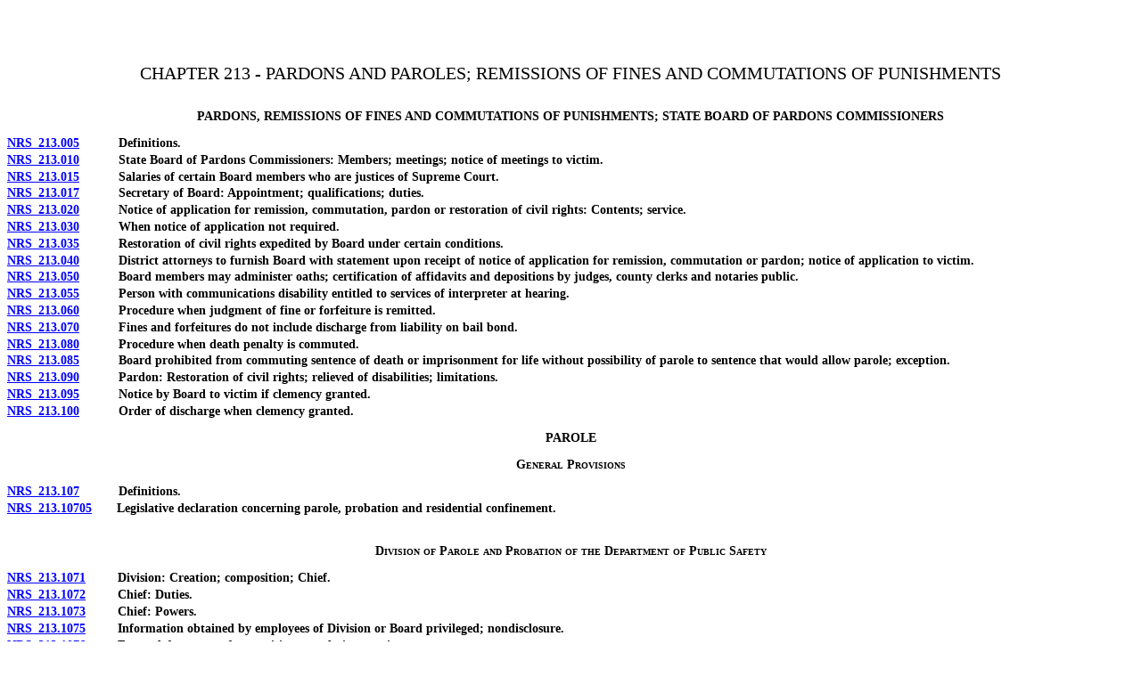

--- FILE ---
content_type: text/html
request_url: https://www.leg.state.nv.us/NRS/NRS-213.html
body_size: 78509
content:
<html>

<head>
<meta http-equiv=Content-Type content="text/html; charset=windows-1252">
<meta name=Generator content="Microsoft Word 15 (filtered)">
<meta name="format-detection" content="telephone=no">
<title>NRS: CHAPTER 213 - PARDONS AND PAROLES; REMISSIONS OF FINES AND
COMMUTATIONS OF PUNISHMENTS</title>
<style>
<!--
/* Font Definitions */

@font-face
	{font-family: "Wingdings 3";
    panose-1: 5 4 1 2 1 8 7 7 7 7;}
	
/* Style Definitions */

a:link, span.MsoHyperlink
	{font-family:"Times New Roman",serif;
	color:blue;
	text-decoration:underline;}
	
a:visited, span.MsoHyperlinkFollowed
	{color:#954F72;
	text-decoration:underline;}
	
p.MsoNormal, li.MsoNormal, div.MsoNormal
	{margin:0;
	margin-bottom:0;
	line-height:100%;
	font-size:1rem;
	font-family:"Times New Roman",serif;}
		
p.MsoTitle, li.MsoTitle, div.MsoTitle
	{margin-top:1.25rem;
	margin-right:0;
	margin-bottom:1.25rem;
	margin-left:0;
	text-align:center;
	line-height:100%;
	punctuation-wrap:simple;
	text-autospace:none;
	font-size:1.25rem;
	font-family:"Times New Roman",serif;
	font-weight:bold;}	

p.Chapter, li.Chapter, div.Chapter
	{margin-top:3rem;
	margin-right:0;
	margin-bottom:2rem;
	margin-left:0;
	text-align:center;
	line-height:100%;
	punctuation-wrap:simple;
	text-autospace:none;
	font-size:1.25rem;
	font-family:"Times New Roman",serif;}

p.Chaptertext, li.Chaptertext, div.Chaptertext
	{margin-top:0;
	margin-right:0;
	margin-bottom:1rem;
	margin-left:0;
	text-align:center;
	line-height:100%;
	punctuation-wrap:simple;
	text-autospace:none;
	font-size:1rem;
	font-family:"Times New Roman",serif;
	font-weight:bold;}

p.ChapterTitle, li.ChapterTitle, div.ChapterTitle
	{margin-top:0;
	margin-right:0;
	margin-bottom:1rem;
	margin-left:0;
	text-align:center;
	line-height:100%;
	font-size:1rem;
	font-family:"Times New Roman",serif;
	font-weight:bold;}

p.COHead1, li.COHead1, div.COHead1
	{margin-top:1.6669rem;
	margin-right:0;
	margin-bottom:1rem;
	margin-left:0;
	text-align:center;
	line-height:100%;
	font-size:0.875rem;
	font-family:"Times New Roman",serif;
	font-weight:bold;}
	
p.COHead2, li.COHead2, div.COHead2
	{margin-top:1rem;
	margin-right:0;
	margin-bottom:1rem;
	margin-left:0;
	text-align:center;
	line-height:100%;
	font-size:0.875rem;
	font-family:"Times New Roman",serif;
	font-weight:bold;}
	
p.COHead3, li.COHead3, div.COHead3
	{margin-top:1rem;
	margin-right:0;
	margin-bottom:1rem;
	margin-left:0;
	text-align:center;
	line-height:100%;
	font-size:0.875rem;
	font-family:"Times New Roman",serif;}
	
p.COHead4, li.COHead4, div.COHead4
	{margin-top:1rem;
	margin-right:0;
	margin-bottom:1rem;
	margin-left:0;
	text-align:center;
	line-height:100%;
	font-size:0.875rem;
	font-family:"Times New Roman",serif;
	font-variant:small-caps;
	font-weight:550;}
	
p.COLeadline, li.COLeadline, div.COLeadline
	{margin-top:0;
	margin-right:0;
	margin-bottom:0;
	margin-left:1.5in;
	margin-bottom:0.30rem;
	text-align:justify;
	text-indent:-1.5in;
	line-height:100%;
	font-size:0.875rem;
	font-weight:550;
	font-family:"Times New Roman",serif;}

p.ConstConLeadline, li.ConstConLeadline, div.ConstConLeadline
	{margin-top:0;
	margin-right:0;
	margin-bottom:0;
	margin-left:.4in;
	margin-bottom:.0;
	text-align:justify;
	text-indent:-.4in;
	line-height:100%;
	font-size:1rem;
	font-family:"Times New Roman",serif;
	font-weight:bold;
	text-decoration:underline;}
	
p.ConstConList, li.ConstConList, div.ConstConList
	{margin-top:0;
	margin-right:0;
	margin-bottom:0;
	margin-left:.4in;
	margin-bottom:0;
	text-align:justify;
	text-indent:-.4in;
	line-height:100%;
	font-size:1rem;
	font-family:"Times New Roman",serif;}
	
p.ConstConParaIndent, li.ConstConParaIndent, div.ConstConParaIndent
	{margin-top:0;
	margin-right:0;
	margin-bottom:0;
	margin-left:.4in;
	margin-bottom:0;
	text-align:justify;
	text-indent:-.4in;
	line-height:100%;
	font-size:1rem;
	font-family:"Times New Roman",serif;}
	
p.ConstConSigLine, li.ConstConSigLine, div.ConstConSigLine
	{margin-top:0;
	margin-right:0;
	margin-bottom:0;
	margin-left:.4in;
	margin-bottom:0;
	text-align:justify;
	text-indent:-.4in;
	line-height:100%;
	font-size:1rem;
	font-family:"Times New Roman",serif;}

p.ConstConH2, li.ConstConH2, div.ConstConH2
	{margin-top:0;
	margin-right:0;
	margin-bottom:0.875rem;
	margin-left:0;
	text-align:center;
	line-height:100%;
	page-break-after:avoid;
	font-size:0.875rem;
	font-family:"Times New Roman",serif;}

p.ConstH1, li.ConstH1, div.ConstH1
	{margin-top:1.6669rem;
	margin-right:0;
	margin-bottom:0.875rem;
	margin-left:0;
	text-align:center;
	line-height:100%;
	page-break-after:avoid;
	font-size:0.875rem;
	font-family:"Times New Roman",serif;
	font-weight:bold;}

p.ConstH2csc, li.ConstH2csc, div.ConstH2csc
	{margin-top:0;
	margin-right:0;
	margin-bottom:0.875rem;
	margin-left:0;
	text-align:center;
	line-height:100%;
	page-break-after:avoid;
	font-size:0.875rem;
	font-family:"Times New Roman",serif;
	font-variant:small-caps;}	
	
p.ConstH2CSC0, li.ConstH2CSC0, div.ConstH2CSC0
	{margin-top:0;
	margin-right:0;
	margin-bottom:0.875rem;
	margin-left:0;
	text-align:center;
	line-height:100%;
	page-break-after:avoid;
	font-size:0.875rem;
	font-family:"Times New Roman",serif;
	font-variant:small-caps;}
	
p.ConstPrefComment, li.ConstPrefComment, div.ConstPrefComment
	{margin-top:0;
	margin-right:0;
	margin-bottom:0.1669rem;
	margin-left:0;
	text-align:justify;
	line-height:100;
	font-size:0.875rem;
	font-family:"Times New Roman",serif;}

p.ConstPrefList, li.ConstPrefList, div.ConstPrefList
	{margin:0;
	margin-bottom:0;
	text-align:justify;
	line-height:100%;
	font-size:1rem;
	font-family:"Times New Roman",serif;}

p.ConstPrefPara, li.ConstPrefPara, div.ConstPrefPara
	{margin-top:0;
	margin-right:0;
	margin-bottom:0.1669rem;
	margin-left:0;
	text-align:justify;
	line-height:100%;
	font-size:0.875rem;
	font-family:"Times New Roman",serif;}	

p.ConstPrefTOC, li.ConstPrefTOC, div.ConstPrefTOC
	{margin:0;
	margin-bottom:.0
	text-align:justify;
	line-height:100%;
	font-size:1rem;
	font-family:"Times New Roman",serif;}
	
p.ConstPrelimPara, li.ConstPrelimPara, div.ConstPrelimPara
	{margin:0;
	margin-bottom:0;
	text-align:justify;
	line-height:100%;
	font-size:0.875rem;
	font-family:"Times New Roman",serif;}
	
p.ConstSecTOC, li.ConstSecTOC, div.ConstSecTOC
	{margin-top:0;
	margin-right:0;
	margin-bottom:0;
	margin-left:1.5in;
	margin-bottom:0;
	/* text-align:justify; Justifying causes misaligned tabbing.*/
	text-indent:-1.5in;
	line-height:100%;
	font-size:1rem;
	font-family:"Times New Roman",serif;}
	
p.ConstSourceNote, li.ConstSourceNote, div.ConstSourceNote
	{margin-top:0;
	margin-right:0;
	margin-bottom:0.875rem;
	margin-left:0;
	text-align:justify;
	line-height:100%;
	font-size:0.875rem;
	font-family:"Times New Roman",serif;}
	
p.ConstTOC, li.ConstTOC, div.ConstTOC
	{margin-top:0;
	margin-right:0;
	margin-bottom:0;
	margin-left:1.5in;
	margin-bottom:0;
	text-align:justify;
	text-indent:-1.5in;
	line-height:100%;
	font-size:1rem;
	font-family:"Times New Roman",serif;}

p.DocHeading, li.DocHeading, div.DocHeading
	{margin-top:1rem;
	margin-right:0;
	margin-bottom:1rem;
	margin-left:0;
	text-align:center;
	line-height:100%;
	page-break-after:avoid;
	punctuation-wrap:simple;
	text-autospace:none;
	font-size:1rem;
	font-family:"Times New Roman",serif;
	font-weight:bold;}
	
p.DocHeading2, li.DocHeading2, div.DocHeading2
	{margin-top:1rem;
	margin-right:0;
	margin-bottom:1rem;
	margin-left:0;
	text-align:center;
	line-height:100%;
	page-break-after:avoid;
	punctuation-wrap:simple;
	text-autospace:none;
	font-size:1rem;/
	font-family:"Times New Roman",serif;
	font-weight:bold;}	

p.J-Dash, li.J-Dash, div.J-Dash
	{margin-top:1rem;
	margin-right:0;
	margin-left:0;
	margin-bottom:4rem;
	text-align:center;
	line-height:100%;
	font-size:1rem;
	font-family:"Times New Roman",serif;}

p.Letter, li.Letter, div.Letter
	{margin-top:1.6669;
	margin-right:0;
	margin-bottom:0.8831rem;
	margin-left:0;
	text-align:center;
	line-height:100%;
	font-size:0.875rem;
	font-family:"Times New Roman",serif;
	font-weight:bold;}	
	
p.Level0, li.Level0, div.Level0
	{margin-top:0.3331rem;
	margin-right:0;
	margin-bottom:0.1669rem;
	margin-left:99.35pt;
	text-indent:-99.35pt;
	line-height:100%;
	page-break-after:avoid;
	font-size:0.875rem;
	font-family:"Times New Roman",serif;
	font-weight:bold;}
	
 p.Level1, li.Level1, div.Level1
	{margin-top:0;
	margin-right:0;
	margin-bottom:0;
	margin-left:99.0pt;
	margin-bottom:0.25rem;
	text-indent:-99.0pt;
	line-height:100%;
	font-size:0.875rem;
	font-family:"Times New Roman",serif;}
	
p.Level2, li.Level2, div.Level2
	{margin-top:0;
	margin-right:0;
	margin-bottom:0;
	margin-left:99.0pt;
	margin-bottom:0.25rem;
	text-indent:-99.0pt;
	line-height:100%;
	font-size:0.875rem;
	font-family:"Times New Roman",serif;}
	
p.Level3, li.Level3, div.Level3
	{margin-top:0;
	margin-right:0;
	margin-bottom:0;
	margin-left:99.0pt;
	margin-bottom:0.25rem;
	text-indent:-99.0pt;
	line-height:100%;
	font-size:0.875rem;
	font-family:"Times New Roman",serif;}
	
p.Level4, li.Level4, div.Level4
	{margin-top:0;
	margin-right:0;
	margin-bottom:0;
	margin-left:99.0pt;
	margin-bottom:0.25rem;
	text-indent:-99.0pt;
	line-height:100%;
	font-size:0.875rem;
	font-family:"Times New Roman",serif;}
	
p.Level5, li.Level5, div.Level5
	{margin-top:0;
	margin-right:0;
	margin-bottom:0;
	margin-left:99.0pt;
	margin-bottom:0.25rem;
	text-indent:-99.0pt;
	line-height:100%;
	font-size:0.875rem;
	font-family:"Times New Roman",serif;}	

p.NRStable, li.NRStable, div.NRStable
	{margin:0;
	margin-bottom:0;
	line-height:100%;
	font-size:0.875rem;/
	font-family:"Times New Roman",serif;}

p.NRStable1, li.NRStable1, div.NRStable1
	{margin:0;
	margin-bottom:0;
	text-align:justify;
	line-height:100%;
	font-size:0.875rem;
	font-family:"Times New Roman",serif;}

p.NRStablehead, li.NRStablehead, div.NRStablehead
	{margin:0;
	margin-bottom:0;
	text-align:justify;
	line-height:100%;
	font-size:0.875rem;
	font-family:"Times New Roman",serif;}

p.RedistrictingText, li.RedistrictingText, div.RedistrictingText
	{margin-top:0;
	margin-right:0;
	margin-bottom:0.875rem;
	margin-left:0;
	text-align:justify;
	line-height:100%;
	font-size:0.875rem;
	font-family:"Times New Roman",serif;}

p.RuleHead1, li.RuleHead1, div.RuleHead1
	{margin-top:0;
	margin-right:0;
	margin-bottom:0.875rem
	margin-left:0;
	text-align:center;
	line-height:100%;
	font-size:0.875rem;
	font-family:"Times New Roman",serif;}	

p.RuleHead2, li.RuleHead2, div.RuleHead2
	{margin-top:0.875rem;
	margin-right:0;
	margin-bottom:10.0pt;
	margin-left:0;
	text-align:center;
	line-height:100%;
	font-size:0.875rem;
	font-family:"Times New Roman",serif;
	font-weight:bold;}	
	
p.RuleIntro, li.RuleIntro, div.RuleIntro
	{margin-top:0;
	margin-right:0;
	margin-bottom:0.875rem;
	margin-left:0;
	text-align:center;
	line-height:100%;
	page-break-after:avoid;
	font-size:0.875rem;
	font-family:"Times New Roman",serif;
	font-weight:bold;}

p.RuleTitle, li.RuleTitle, div.RuleTitle
	{margin-top:1.1669rem;
	margin-right:0;
	margin-bottom:1.1669rem;
	margin-left:0;
	text-align:center;
	line-height:100%;
	font-size:1.1669rem;
	font-family:"Times New Roman",serif;
	font-weight:bold;}	

p.SectBody, li.SectBody, div.SectBody
	{margin:0;
	margin-bottom:0.2rem;
	text-align:justify;
	line-height:100%;
	font-size:1rem;
	font-family:"Times New Roman",serif;}

p.Section, li.Section, div.Section
	{font-weight:bold;}

p.SourceNote, li.SourceNote, div.SourceNote
	{margin-top:0;
	margin-right:0;
	margin-bottom:0.875rem;
	margin-left:0;
	text-align:justify;
	line-height:100%;
	font-size:0.875rem;
	font-family:"Times New Roman",serif;}	

 p.TocNote, li.TocNote, div.TocNote
	{margin-top:1.6669rem;
	margin-right:0;
	margin-bottom:0;
	margin-left:76.3pt;
	margin-bottom:0.25rem;
	text-align:justify;
	text-indent:-76.3pt;
	line-height:100%;
	font-size:0.875rem;
	font-family:"Times New Roman",serif;
	font-weight:bold;}

span.Extension
	{font-family:"Tahoma",sans-serif;
	color:white;
	font-weight:bold;
	font-style:italic;}

span.Leadline
	{font-family:"Times New Roman",serif;
	font-weight:bold;}
	
span.Section
	{font-weight:bold;}	
	
span.Empty
	{font-weight:bold;}
	
 /* Page Definitions */
 @page WordSection1
	{size:8.5in 11.0in;
	margin:1.0in 1.0in 1.0in 1.0in;}
div.WordSection1
	{page:WordSection1;}
-->
</style>

</head>

<body lang=EN-US link=blue vlink="#954F72">

<div class="WordSection1">

<p class="MsoNormal"><b><span style='color:white'>[Rev. 6/29/2024 3:17:22
PM--2023]</span></b></p>

<p class="Chapter"><a name=NRS213></a>CHAPTER 213 - PARDONS AND PAROLES;
REMISSIONS OF FINES AND COMMUTATIONS OF PUNISHMENTS</p>

<p class="COHead2">PARDONS, REMISSIONS OF FINES AND COMMUTATIONS OF PUNISHMENTS;
STATE BOARD OF PARDONS COMMISSIONERS</p>

<p class="COLeadline"><a href="#NRS213Sec005">NRS&#8194;213.005</a>           Definitions.
</p>

<p class="COLeadline"><a href="#NRS213Sec010">NRS&#8194;213.010</a>           State
Board of Pardons Commissioners: Members; meetings; notice of meetings to
victim.</p>

<p class="COLeadline"><a href="#NRS213Sec015">NRS&#8194;213.015</a>           Salaries
of certain Board members who are justices of Supreme Court.</p>

<p class="COLeadline"><a href="#NRS213Sec017">NRS&#8194;213.017</a>           Secretary
of Board: Appointment; qualifications; duties.</p>

<p class="COLeadline"><a href="#NRS213Sec020">NRS&#8194;213.020</a>           Notice
of application for remission, commutation, pardon or restoration of civil
rights: Contents; service.</p>

<p class="COLeadline"><a href="#NRS213Sec030">NRS&#8194;213.030</a>           When
notice of application not required.</p>

<p class="COLeadline"><a href="#NRS213Sec035">NRS&#8194;213.035</a>           Restoration
of civil rights expedited by Board under certain conditions.</p>

<p class="COLeadline"><a href="#NRS213Sec040">NRS&#8194;213.040</a>           District
attorneys to furnish Board with statement upon receipt of notice of application
for remission, commutation or pardon; notice of application to victim.</p>

<p class="COLeadline"><a href="#NRS213Sec050">NRS&#8194;213.050</a>           Board
members may administer oaths; certification of affidavits and depositions by
judges, county clerks and notaries public.</p>

<p class="COLeadline"><a href="#NRS213Sec055">NRS&#8194;213.055</a>           Person
with communications disability entitled to services of interpreter at hearing.</p>

<p class="COLeadline"><a href="#NRS213Sec060">NRS&#8194;213.060</a>           Procedure
when judgment of fine or forfeiture is remitted.</p>

<p class="COLeadline"><a href="#NRS213Sec070">NRS&#8194;213.070</a>           Fines
and forfeitures do not include discharge from liability on bail bond.</p>

<p class="COLeadline"><a href="#NRS213Sec080">NRS&#8194;213.080</a>           Procedure
when death penalty is commuted.</p>

<p class="COLeadline"><a href="#NRS213Sec085">NRS&#8194;213.085</a>           Board
prohibited from commuting sentence of death or imprisonment for life without
possibility of parole to sentence that would allow parole; exception.</p>

<p class="COLeadline"><a href="#NRS213Sec090">NRS&#8194;213.090</a>           Pardon:
Restoration of civil rights; relieved of disabilities; limitations.</p>

<p class="COLeadline"><a href="#NRS213Sec095">NRS&#8194;213.095</a>           Notice
by Board to victim if clemency granted.</p>

<p class="COLeadline"><a href="#NRS213Sec100">NRS&#8194;213.100</a>           Order
of discharge when clemency granted.</p>

<p class="COHead2">PAROLE</p>

<p class="COHead4">General Provisions</p>

<p class="COLeadline"><a href="#NRS213Sec107">NRS&#8194;213.107</a>           Definitions.</p>

<p class="COLeadline"><a href="#NRS213Sec10705">NRS&#8194;213.10705</a>       Legislative
declaration concerning parole, probation and residential confinement.</p>

<p class="COLeadline">&nbsp;</p>

<p class="COHead4" style='page-break-after:avoid'>Division of Parole and
Probation of the Department of Public Safety</p>

<p class="COLeadline"><a href="#NRS213Sec1071">NRS&#8194;213.1071</a>         Division:
Creation; composition; Chief.</p>

<p class="COLeadline"><a href="#NRS213Sec1072">NRS&#8194;213.1072</a>         Chief:
Duties.</p>

<p class="COLeadline"><a href="#NRS213Sec1073">NRS&#8194;213.1073</a>         Chief:
Powers.</p>

<p class="COLeadline"><a href="#NRS213Sec1075">NRS&#8194;213.1075</a>         Information
obtained by employees of Division or Board privileged; nondisclosure.</p>

<p class="COLeadline"><a href="#NRS213Sec1076">NRS&#8194;213.1076</a>         Fee
to defray costs of supervision; regulations; waiver.</p>

<p class="COLeadline"><a href="#NRS213Sec1077">NRS&#8194;213.1077</a>         Contracts
and agreements with Federal Government.</p>

<p class="COLeadline"><a href="#NRS213Sec1078">NRS&#8194;213.1078</a>         Risk
and needs assessment to be administered to each parolee to determine level of
supervision and develop individualized case plans; subsequent assessments to
determine whether to change level; exceptions to administration of assessment;
periodic validation of assessment.</p>

<p class="COLeadline"><a href="#NRS213Sec1079">NRS&#8194;213.1079</a>         Establishment
and operation of independent reporting facilities to provide certain daily
services to parolees and probationers; regulations.</p>

<p class="COLeadline">&nbsp;</p>

<p class="COHead4">State Board of Parole Commissioners</p>

<p class="COLeadline"><a href="#NRS213Sec108">NRS&#8194;213.108</a>           Creation;
members; Chair; qualifications; decisions.</p>

<p class="COLeadline"><a href="#NRS213Sec1083">NRS&#8194;213.1083</a>         Executive
Director: Appointment; unclassified service; qualifications; duties.</p>

<p class="COLeadline"><a href="#NRS213Sec1085">NRS&#8194;213.1085</a>         Executive
Secretary: Appointment; unclassified service; qualifications; duties.</p>

<p class="COLeadline"><a href="#NRS213Sec1086">NRS&#8194;213.1086</a>         Method
of payment of compensation, salaries and expenses of Executive Director,
Executive Secretary and employees.</p>

<p class="COLeadline"><a href="#NRS213Sec1087">NRS&#8194;213.1087</a>         Terms
of members; vacancies; other employment prohibited; administration of oaths;
certification of affidavits and depositions.</p>

<p class="COLeadline"><a href="#NRS213Sec1088">NRS&#8194;213.1088</a>         Program
of orientation for new members and case hearing representatives; continuing
education of members and case hearing representatives.</p>

<p class="COLeadline"><a href="#NRS213Sec10885">NRS&#8194;213.10885</a>       Board
to adopt standards for granting or revocation of parole; sample form regarding
probability of success on parole to be made available to public; review of
effectiveness of standards; report to Legislature.</p>

<p class="COLeadline"><a href="#NRS213Sec10887">NRS&#8194;213.10887</a>       Board
to compile, maintain, organize, tabulate and publish information concerning
decisions regarding parole.</p>

<p class="COLeadline"><a href="#NRS213Sec1089">NRS&#8194;213.1089</a>         Subpoenas.</p>

<p class="COLeadline"><a href="#NRS213Sec10915">NRS&#8194;213.10915</a>       Automated
victim notification of eligibility of prisoner for residential confinement and
consideration for parole; requirements; exceptions.</p>

<p class="COLeadline">&nbsp;</p>

<p class="COHead4">Parole and Probation Officers</p>

<p class="COLeadline"><a href="#NRS213Sec1092">NRS&#8194;213.1092</a>         Chief:
Appointment; qualifications.</p>

<p class="COLeadline"><a href="#NRS213Sec1094">NRS&#8194;213.1094</a>         Chief:
Other employment prohibited.</p>

<p class="COLeadline"><a href="#NRS213Sec1095">NRS&#8194;213.1095</a>         Chief:
Powers and duties.</p>

<p class="COLeadline"><a href="#NRS213Sec1096">NRS&#8194;213.1096</a>         Powers
and duties of assistant parole and probation officers.</p>

<p class="COLeadline"><a href="#NRS213Sec10983">NRS&#8194;213.10983</a>       Seizure,
custody, use and sale of property other than dangerous instrument or weapon.</p>

<p class="COLeadline"><a href="#NRS213Sec10985">NRS&#8194;213.10985</a>       Seizure,
custody, use and sale of dangerous instrument or weapon.</p>

<p class="COLeadline">&nbsp;</p>

<p class="COHead4">Release of Prisoner on Parole</p>

<p class="COLeadline"><a href="#NRS213Sec1099">NRS&#8194;213.1099</a>         Limitations
on Board’s power to release prisoners on parole.</p>

<p class="COLeadline"><a href="#NRS213Sec110">NRS&#8194;213.110</a>           Regulations
regarding parole; suspension of parole to permit induction into military
service.</p>

<p class="COLeadline"><a href="#NRS213Sec115">NRS&#8194;213.115</a>           Release
of certain prisoners on parole at request of authorities of other jurisdictions
for prosecution.</p>

<p class="COLeadline"><a href="#NRS213Sec120">NRS&#8194;213.120</a>           When
prisoner becomes eligible for parole. [Effective through June 30, 2025.]</p>

<p class="COLeadline"><a href="#NRS213Sec120">NRS&#8194;213.120</a>           When
prisoner becomes eligible for parole. [Effective July 1, 2025.]</p>

<p class="COLeadline"><a href="#NRS213Sec1212">NRS&#8194;213.1212</a>         Eligibility
for parole of prisoner whose sentences have been aggregated; written request to
aggregate sentences; disaggregation of aggregated sentences; aggregation of
aggregated sentences; no right of action relating to credits as a result of
aggregated sentence. [Effective through June 30, 2025.]</p>

<p class="COLeadline"><a href="#NRS213Sec1212">NRS&#8194;213.1212</a>         Eligibility
for parole of prisoner whose sentences have been aggregated; written request to
aggregate sentences; disaggregation of aggregated sentences; aggregation of
aggregated sentences; no right of action relating to credits as a result of aggregated
sentence. [Effective July 1, 2025.]</p>

<p class="COLeadline"><a href="#NRS213Sec1213">NRS&#8194;213.1213</a>         Eligibility
for parole of prisoner sentenced to serve two or more concurrent sentences;
eligibility for parole of prisoner sentenced to serve two or more consecutive
sentences of life imprisonment with the possibility of parole.</p>

<p class="COLeadline"><a href="#NRS213Sec12135">NRS&#8194;213.12135</a>       Eligibility
for parole of prisoner sentenced as adult for offense committed when prisoner
was less than 18 years of age.</p>

<p class="COLeadline"><a href="#NRS213Sec1214">NRS&#8194;213.1214</a>         Evaluation
of certain prisoners by Department of Corrections before parole hearing;
Director of Department to establish procedure for assessment of prisoners;
immunity; regulations.</p>

<p class="COLeadline"><a href="#NRS213Sec1215">NRS&#8194;213.1215</a>         Mandatory
release of certain prisoners; exceptions.</p>

<p class="COLeadline"><a href="#NRS213Sec12155">NRS&#8194;213.12155</a>       Geriatric
parole: When authorized; application; list of eligible prisoners; hearing;
considerations; determination; supervision; regulations.</p>

<p class="COLeadline"><a href="#NRS213Sec1216">NRS&#8194;213.1216</a>         Release
of prisoner whose conduct during commission of crime satisfies requirements for
enhancement for certain crimes against older persons.</p>

<p class="COLeadline"><a href="#NRS213Sec12175">NRS&#8194;213.12175</a>       Board
may impose any reasonable conditions on parolee to protect health, safety and
welfare of community.</p>

<p class="COLeadline"><a href="#NRS213Sec1218">NRS&#8194;213.1218</a>         Person
to submit signed document before being released on parole; Division to contact
person released on parole within 5 days unless waived by Chief.</p>

<p class="COLeadline"><a href="#NRS213Sec12185">NRS&#8194;213.12185</a>       Chief
to notify Department of Motor Vehicles when prisoner who has had license,
permit or privilege to drive revoked is placed on parole or residential
confinement.</p>

<p class="COLeadline"><a href="#NRS213Sec122">NRS&#8194;213.122</a>           Chief
to develop statewide plan for enhanced supervision of parolees.</p>

<p class="COLeadline"><a href="#NRS213Sec123">NRS&#8194;213.123</a>           Imposition
of tests to determine use of controlled substance as condition of parole.</p>

<p class="COLeadline"><a href="#NRS213Sec1235">NRS&#8194;213.1235</a>         Program
of aftercare following assignment to program of treatment for offenders with
substance use or co-occurring disorders as condition of parole.</p>

<p class="COLeadline"><a href="#NRS213Sec124">NRS&#8194;213.124</a>           Imposition
of program of enhanced supervision as condition of parole; Chief to develop
program; program to include electronic supervision of parolee.</p>

<p class="COLeadline"><a href="#NRS213Sec1243">NRS&#8194;213.1243</a>         Release
of sex offender: Program of lifetime supervision; required conditions of
lifetime supervision; electronic monitoring device; penalties for violation of
conditions; exception to conditions.</p>

<p class="COLeadline"><a href="#NRS213Sec1245">NRS&#8194;213.1245</a>         Prisoner
convicted of sexual offense: Mandatory conditions of parole.</p>

<p class="COLeadline"><a href="#NRS213Sec1255">NRS&#8194;213.1255</a>         Prisoner
who is Tier 3 offender convicted of sexual offense against child under 14:
Additional conditions of parole required.</p>

<p class="COLeadline"><a href="#NRS213Sec1258">NRS&#8194;213.1258</a>         Conditions
relating to computers and use of Internet and other electronic means of
communication; powers and duties of Board; exceptions.</p>

<p class="COLeadline"><a href="#NRS213Sec126">NRS&#8194;213.126</a>           Requirement
of restitution as condition of parole; Restitution Trust Fund.</p>

<p class="COLeadline"><a href="#NRS213Sec1263">NRS&#8194;213.1263</a>         Board
may prohibit association with members of criminal gang as condition of parole.</p>

<p class="COLeadline"><a href="#NRS213Sec128">NRS&#8194;213.128</a>           Person
with communications disability entitled to services of interpreter at hearing
of case.</p>

<p class="COLeadline"><a href="#NRS213Sec131">NRS&#8194;213.131</a>           Consideration
for parole: Duties of Department of Corrections; use of photographs related to
offense during meeting of the State Board of Parole Commissioners; conduct of
meeting; notice of meeting to victim; prisoner’s rights; notice to prisoner of
decision of Board.</p>

<p class="COLeadline"><a href="#NRS213Sec133">NRS&#8194;213.133</a>           Delegation
of Board’s authority to hear and act upon parole of prisoner and issues before
Board; when recommendation for prisoner’s release on parole without meeting of
Board is required.</p>

<p class="COLeadline"><a href="#NRS213Sec135">NRS&#8194;213.135</a>           Case
hearing representatives: Board may maintain list of eligible persons;
qualifications; designation.</p>

<p class="COLeadline"><a href="#NRS213Sec140">NRS&#8194;213.140</a>           Board
to consider parole of eligible prisoner; release may be authorized whether or
not prisoner accepts parole; development of reentry plan; duties of Division
when parole is authorized; payment by Division for transitional housing for
indigent prisoner; adoption of regulations.</p>

<p class="COLeadline"><a href="#NRS213Sec142">NRS&#8194;213.142</a>           Rehearing
to be scheduled if parole denied.</p>

<p class="COLeadline">&nbsp;</p>

<p class="COHead4" style='page-break-after:avoid'>Parole Violators</p>

<p class="COLeadline"><a href="#NRS213Sec150">NRS&#8194;213.150</a>           Board’s
authority to adopt regulations covering conduct of parolees; Board’s authority
to retake parolees.</p>

<p class="COLeadline"><a href="#NRS213Sec151">NRS&#8194;213.151</a>           Arrest
of alleged violator of parole: Powers and duties of peace officers.</p>

<p class="COLeadline"><a href="#NRS213Sec15101">NRS&#8194;213.15101</a>       Adoption
of written system of graduated sanctions for technical violations of parole:
Requirements; training; use; notice; failure to comply; exhaustion of
sanctions.</p>

<p class="COLeadline"><a href="#NRS213Sec15103">NRS&#8194;213.15103</a>       Incarceration
and custody of parolee who violates condition of parole; duty of Division.</p>

<p class="COLeadline"><a href="#NRS213Sec15105">NRS&#8194;213.15105</a>       Placement
of alleged parole violator in residential confinement pending inquiry.</p>

<p class="COLeadline"><a href="#NRS213Sec1511">NRS&#8194;213.1511</a>         Inquiry
to determine probable cause to believe violation occurred: Inquiring officer;
place and time of inquiry; oaths.</p>

<p class="COLeadline"><a href="#NRS213Sec1513">NRS&#8194;213.1513</a>         Inquiry
to determine probable cause to believe violation occurred: Notice to parolee;
rights of parolee.</p>

<p class="COLeadline"><a href="#NRS213Sec1515">NRS&#8194;213.1515</a>         Inquiry
to determine probable cause to believe violation occurred: Findings and
determinations of inquiring officer; continued detention of parolee.</p>

<p class="COLeadline"><a href="#NRS213Sec1517">NRS&#8194;213.1517</a>         Actions
by Chief and Board after determination of existence of probable cause to
continue detention of paroled prisoner.</p>

<p class="COLeadline"><a href="#NRS213Sec1518">NRS&#8194;213.1518</a>         Effect
of violation of condition of parole, forfeiture and restoration of credits for
good behavior.</p>

<p class="COLeadline"><a href="#NRS213Sec15185">NRS&#8194;213.15185</a>       When
paroled prisoner deemed escaped prisoner; loss of credits for good behavior;
service of unexpired term of imprisonment.</p>

<p class="COLeadline"><a href="#NRS213Sec15187">NRS&#8194;213.15187</a>       Conviction
and incarceration of paroled prisoner in other jurisdiction; revocation or
continuation of parole.</p>

<p class="COLeadline"><a href="#NRS213Sec1519">NRS&#8194;213.1519</a>         Effect
of parole revocation; authorized actions when parolee commits technical
violation of parole; parolees entitled to credit for time served while waiting
for hearing.</p>

<p class="COLeadline"><a href="#NRS213Sec15193">NRS&#8194;213.15193</a>       Residential
confinement of alleged violator of parole: Requirements; electronic
supervision.</p>

<p class="COLeadline"><a href="#NRS213Sec15195">NRS&#8194;213.15195</a>       Residential
confinement of alleged violator of parole: Terms and conditions; notification
of parolee.</p>

<p class="COLeadline"><a href="#NRS213Sec15198">NRS&#8194;213.15198</a>       Residential
confinement of alleged violator of parole: Termination by Chief Parole and
Probation Officer.</p>

<p class="COLeadline"><a href="#NRS213Sec152">NRS&#8194;213.152</a>           Residential
confinement of violator of parole: Authority of Board; confinement to
residence, facility or institution of Department of Corrections; requirements;
electronic supervision.</p>

<p class="COLeadline"><a href="#NRS213Sec1524">NRS&#8194;213.1524</a>         Residential
confinement of violator of parole: Terms and conditions; notification of
parolee.</p>

<p class="COLeadline"><a href="#NRS213Sec1526">NRS&#8194;213.1526</a>         Residential
confinement of violator of parole: Violation of term or condition.</p>

<p class="COLeadline"><a href="#NRS213Sec1528">NRS&#8194;213.1528</a>         Residential
confinement of violator of parole: Program of enhanced supervision.</p>

<p class="COLeadline"><a href="#NRS213Sec153">NRS&#8194;213.153</a>           Payment
of expenses of returning person for violating parole; restitution for expenses
incurred in return.</p>

<p class="COLeadline">&nbsp;</p>

<p class="COHead4">Discharge From Parole</p>

<p class="COLeadline"><a href="#NRS213Sec154">NRS&#8194;213.154</a>           Division
to issue honorable or dishonorable discharge to parolee whose term of sentence
has expired; unpaid restitution constitutes civil liability.</p>

<p class="COLeadline"><a href="#NRS213Sec1543">NRS&#8194;213.1543</a>         Division
to recommend early discharge of certain parolees; regulations.</p>

<p class="COLeadline">&nbsp;</p>

<p class="COHead4">Civil Rights of Paroled Prisoners</p>

<p class="COLeadline"><a href="#NRS213Sec155">NRS&#8194;213.155</a>           Restoration
of civil rights after discharge from parole; limitations.</p>

<p class="COLeadline"><a href="#NRS213Sec157">NRS&#8194;213.157</a>           Restoration
of right to vote when placed on probation, granted parole or granted pardon;
restoration of civil rights after sentence served.</p>

<p class="COHead2" style='page-break-after:avoid'>INTERSTATE COMPACT FOR ADULT
OFFENDER SUPERVISION</p>

<p class="COLeadline"><a href="#NRS213Sec215">NRS&#8194;213.215</a>           Enactment
of Compact.</p>

<p class="COHead2">PROGRAM FOR WORK RELEASE</p>

<p class="COLeadline"><a href="#NRS213Sec291">NRS&#8194;213.291</a>           Definitions.</p>

<p class="COLeadline"><a href="#NRS213Sec293">NRS&#8194;213.293</a>           “Department”
defined.</p>

<p class="COLeadline"><a href="#NRS213Sec294">NRS&#8194;213.294</a>           “Director”
defined.</p>

<p class="COLeadline"><a href="#NRS213Sec297">NRS&#8194;213.297</a>           “Program”
defined.</p>

<p class="COLeadline"><a href="#NRS213Sec300">NRS&#8194;213.300</a>           Establishment
of program.</p>

<p class="COLeadline"><a href="#NRS213Sec310">NRS&#8194;213.310</a>           Selection
and referral of offenders for enrollment in program.</p>

<p class="COLeadline"><a href="#NRS213Sec315">NRS&#8194;213.315</a>           Eligibility
of illiterate offenders, offenders whose native language is not English and
offenders with developmental, learning and other disabilities.</p>

<p class="COLeadline"><a href="#NRS213Sec320">NRS&#8194;213.320</a>           Administration
of program; duties of Director.</p>

<p class="COLeadline"><a href="#NRS213Sec330">NRS&#8194;213.330</a>           Disposition
of salaries and wages of offender.</p>

<p class="COLeadline"><a href="#NRS213Sec350">NRS&#8194;213.350</a>           Enrollees
not agents or employees of State; status.</p>

<p class="COLeadline"><a href="#NRS213Sec360">NRS&#8194;213.360</a>           Termination
of enrollment; unauthorized absence constitutes escape.</p>

<p class="COHead2">RESIDENTIAL CONFINEMENT OF OFFENDERS</p>

<p class="COLeadline"><a href="#NRS213Sec371">NRS&#8194;213.371</a>           Definitions.</p>

<p class="COLeadline"><a href="#NRS213Sec375">NRS&#8194;213.375</a>           Determination
of eligibility for residential confinement after determining that offender has
an alcohol or other substance use disorder.</p>

<p class="COLeadline"><a href="#NRS213Sec380">NRS&#8194;213.380</a>           Division
to establish procedures for and conditions of residential confinement; use of
electronic device.</p>

<p class="COLeadline"><a href="#NRS213Sec390">NRS&#8194;213.390</a>           Duties
of Chief Parole and Probation Officer.</p>

<p class="COLeadline"><a href="#NRS213Sec400">NRS&#8194;213.400</a>           Effect
of absence of offender from residence, employment, treatment or other
authorized activity.</p>

<p class="COLeadline"><a href="#NRS213Sec410">NRS&#8194;213.410</a>           Division
to conduct inquiry regarding escape of offender from residential confinement or
other violation of term or condition of residential confinement; duties of
inquiring officer.</p>

<p class="COHead2">PROGRAMS OF REENTRY INTO COMMUNITY</p>

<p class="COLeadline"><a href="#NRS213Sec600">NRS&#8194;213.600</a>           Definitions.</p>

<p class="COLeadline"><a href="#NRS213Sec605">NRS&#8194;213.605</a>           “Board”
defined.</p>

<p class="COLeadline"><a href="#NRS213Sec607">NRS&#8194;213.607</a>           “Correctional
program” defined.</p>

<p class="COLeadline"><a href="#NRS213Sec609">NRS&#8194;213.609</a>           “Director”
defined.</p>

<p class="COLeadline"><a href="#NRS213Sec610">NRS&#8194;213.610</a>           “Division”
defined.</p>

<p class="COLeadline"><a href="#NRS213Sec615">NRS&#8194;213.615</a>           “Judicial
program” defined.</p>

<p class="COLeadline"><a href="#NRS213Sec620">NRS&#8194;213.620</a>           “Reentry
court” defined.</p>

<p class="COLeadline"><a href="#NRS213Sec625">NRS&#8194;213.625</a>           Judicial
program: Referral of offender to reentry court; requirement of participating in
program as condition of parole; powers and duties of Board.</p>

<p class="COLeadline"><a href="#NRS213Sec630">NRS&#8194;213.630</a>           Effect
of violation of term or condition of judicial program or parole; powers of reentry
court; duties of Board.</p>

<p class="COLeadline"><a href="#NRS213Sec632">NRS&#8194;213.632</a>           Referral
of prisoner or parolee to be considered for participation in correctional
program; participation as condition of parole; considerations; regulations;
limitations.</p>

<p class="COLeadline"><a href="#NRS213Sec633">NRS&#8194;213.633</a>           Violation
of term or condition of correctional program or of parole to be reported to
Board.</p>

<p class="COLeadline"><a href="#NRS213Sec635">NRS&#8194;213.635</a>           Supervision
of participant in correctional or judicial program.</p>

<p class="J-Dash">_________</p>

<p class="DocHeading">PARDONS, REMISSIONS OF FINES AND COMMUTATIONS OF
PUNISHMENTS; STATE BOARD OF PARDONS COMMISSIONERS</p>

<p class="SectBody"><span class="Empty">      <a name=NRS213Sec005></a>NRS&#8194;</span><span
class="Section">213.005</span><span class="Empty">&#8194;&#8194;</span><span
class="Leadline">Definitions.</span><span class="Empty">&#8194;&#8194;</span>As
used in <a href="#NRS213Sec005">NRS 213.005</a> to <a
href="#NRS213Sec100">213.100</a>, inclusive, unless the context
otherwise requires:</p>

<p class="SectBody">      1.&#8194;&#8194;“Board” means the State Board of
Pardons Commissioners.</p>

<p class="SectBody">      2.&#8194;&#8194;“Secretary” means the Secretary of the
Board.</p>

<p class="SectBody">      3.&#8194;&#8194;“Victim” includes:</p>

<p class="SectBody">      (a)&#8194;A person, including a governmental entity,
against whom a crime has been committed;</p>

<p class="SectBody">      (b)&#8194;A person who has been injured or killed as a
direct result of the commission of a crime; or</p>

<p class="SectBody">      (c)&#8194;A relative of a person described in paragraph
(a) or (b). For the purposes of this paragraph, a “relative” of a person
includes:</p>

<p class="SectBody">             (1)&#8194;A spouse, parent, grandparent or
stepparent;</p>

<p class="SectBody">             (2)&#8194;A natural born child, stepchild or
adopted child;</p>

<p class="SectBody">             (3)&#8194;A grandchild, brother, sister, half
brother or half sister; or</p>

<p class="SectBody">             (4)&#8194;A parent of a spouse.</p>

<p class="SourceNote">      (Added to NRS by <a
href="../Statutes/62nd/Stats198306.html#Stats198306page1330">1983,
1330</a>; A <a
href="../Statutes/68th/Stats199507.html#Stats199507page1258">1995,
1258</a>, <a
href="../Statutes/68th/Stats199513.html#Stats199513page2388">2388</a>;
<a
href="../Statutes/73rd/Stats200527.html#Stats200527page2906">2005,
2906</a>; <a
href="../Statutes/75th2009/Stats200908.html#Stats200908page775">2009,
775</a>)</p>

<p class="SectBody"><span class="Empty">      <a name=NRS213Sec010></a>NRS&#8194;</span><span
class="Section">213.010</span><span class="Empty">&#8194;&#8194;</span><span
class="Leadline">State Board of Pardons Commissioners: Members; meetings; notice
of meetings to victim.</span></p>

<p class="SectBody">      1.&#8194;&#8194;The State Board of Pardons
Commissioners consists of the Governor, the justices of the Supreme Court and
the Attorney General.</p>

<p class="SectBody">      2.&#8194;&#8194;Meetings of the Board for the purpose
of considering applications for clemency may be held semiannually or oftener,
on such dates as may be fixed by the Board.</p>

<p class="SectBody">      3.&#8194;&#8194;Except as otherwise provided in a
policy adopted pursuant to <a href="#NRS213Sec035">NRS 213.035</a>,
the Board shall give written notice at least 15 days before a meeting to each
victim of the crimes committed by each person whose application for clemency
will be considered at the meeting, if the victim so requests in writing and
provides his or her current address. If a current address is not provided, the
Board may not be held responsible if the notice is not received by the victim.
The victim may submit a written response to the Board at any time before the
meeting. All personal information, including, but not limited to, a current or
former address, which pertains to a victim and which is received by the Board
pursuant to this subsection is confidential.</p>

<p class="SourceNote">      [1:149:1933; 1931 NCL § 11569]&#8212;(NRS A <a
href="../Statutes/48th1957/Stats195704.html#Stats195704page738">1957,
738</a>; <a
href="../Statutes/57th/Stats197304.html#Stats197304page803">1973,
803</a>; <a
href="../Statutes/60th/Stats197904.html#Stats197904page657">1979,
657</a>; <a
href="../Statutes/62nd/Stats198306.html#Stats198306page1330">1983,
1330</a>, <a
href="../Statutes/62nd/Stats198306.html#Stats198306page1438">1438</a>,
<a
href="../Statutes/62nd/Stats198307.html#Stats198307page1658">1658</a>;
<a
href="../Statutes/69th/Stats199722.html#Stats199722page3244">1997,
3244</a>; <a
href="../Statutes/75th2009/Stats200908.html#Stats200908page775">2009,
775</a>)</p>

<p class="SectBody"><span class="Empty">      <a name=NRS213Sec015></a>NRS&#8194;</span><span
class="Section">213.015</span><span class="Empty">&#8194;&#8194;</span><span
class="Leadline">Salaries of certain Board members who are justices of Supreme
Court.</span></p>

<p class="SectBody">      1.&#8194;&#8194;A member of the Board who has served as
a district judge, a judge of the Court of Appeals or a justice of the Supreme
Court, or any combination thereof, for at least 4 years, is entitled to
compensation as a member of the Board in the amount of 2 percent of his or her
annual salary as a justice of the Supreme Court for each year of service as a
district judge, a judge of the Court of Appeals or a justice of the Supreme Court,
or any combination thereof. The compensation received by a justice for service
on the Board must not exceed 22 percent of his or her annual salary as a
justice of the Supreme Court.</p>

<p class="SectBody">      2.&#8194;&#8194;The salaries provided for in this
section must be paid out of money provided by direct legislative appropriation
from the State General Fund.</p>

<p class="SourceNote">      (Added to NRS by <a
href="../Statutes/52nd1963/Stats196308.html#Stats196308page1314">1963,
1314</a>; A <a
href="../Statutes/53rd/Stats196506.html#Stats196506page1154">1965,
1154</a>; <a
href="../Statutes/55th/Stats196904.html#Stats196904page790">1969,
790</a>; <a
href="../Statutes/56th/Stats197110.html#Stats197110page2205">1971,
2205</a>; <a
href="../Statutes/59th/Stats197705.html#Stats197705page1014">1977,
1014</a>; <a
href="../Statutes/61st/Stats198107.html#Stats198107page1372">1981,
1372</a>; <a
href="../Statutes/63rd/Stats198507.html#Stats198507page1608">1985,
1608</a>; <a
href="../Statutes/65th/Stats198910.html#Stats198910page1896">1989,
1896</a>, <a
href="../Statutes/65th/Stats198911.html#Stats198911page2119">2119</a>;
<a
href="../Statutes/68th/Stats199513.html#Stats199513page2515">1995,
2515</a>; <a
href="../Statutes/70th/Stats199920.html#Stats199920page3196">1999,
3196</a>; <a
href="../Statutes/77th2013/Stats201311.html#Stats201311page1767">2013,
1767</a>)</p>

<p class="SectBody"><span class="Empty">      <a name=NRS213Sec017></a>NRS&#8194;</span><span
class="Section">213.017</span><span class="Empty">&#8194;&#8194;</span><span
class="Leadline">Secretary of Board: Appointment; qualifications; duties.</span></p>

<p class="SectBody">      1.&#8194;&#8194;The Chair of the State Board of Parole
Commissioners shall appoint a person to serve as Secretary of the State Board
of Pardons Commissioners.</p>

<p class="SectBody">      2.&#8194;&#8194;The Secretary must be selected on the
basis of his or her training, experience, capacity and interest in correctional
services.</p>

<p class="SectBody">      3.&#8194;&#8194;The Secretary shall perform such duties
as are required by the Board, including, but not limited to:</p>

<p class="SectBody">      (a)&#8194;Preparing the agenda for meetings of the
Board;</p>

<p class="SectBody">      (b)&#8194;Providing notification to victims on behalf
of the Board and the State Board of Parole Commissioners; and</p>

<p class="SectBody">      (c)&#8194;Establishing and facilitating the procedures
by which a person may apply to have a fine or forfeiture remitted, a punishment
commuted, a pardon granted or his or her civil rights restored by the Board.</p>

<p class="SourceNote">      (Added to NRS by <a
href="../Statutes/57th/Stats197304.html#Stats197304page804">1973,
804</a>; A <a
href="../Statutes/72nd/Stats200303.html#Stats200303page427">2003,
427</a>)</p>

<p class="SectBody"><span class="Empty">      <a name=NRS213Sec020></a>NRS&#8194;</span><span
class="Section">213.020</span><span class="Empty">&#8194;&#8194;</span><span
class="Leadline">Notice of application for remission, commutation, pardon or
restoration of civil rights: Contents; service.</span></p>

<p class="SectBody">      1.&#8194;&#8194;Any person intending to apply to have a
fine or forfeiture remitted, a punishment commuted, a pardon granted or his or
her civil rights restored, or any person acting on his or her behalf, must
submit an application to the Board, in accordance with the procedures
established by the Secretary pursuant to <a href="#NRS213Sec017">NRS
213.017</a>, specifying therein:</p>

<p class="SectBody">      (a)&#8194;The court in which the judgment was rendered;</p>

<p class="SectBody">      (b)&#8194;The amount of the fine or forfeiture, or the
kind or character of punishment;</p>

<p class="SectBody">      (c)&#8194;The name of the person in whose favor the
application is to be made;</p>

<p class="SectBody">      (d)&#8194;The particular grounds upon which the
application will be based; and</p>

<p class="SectBody">      (e)&#8194;Any other information deemed relevant by the
Secretary.</p>

<p class="SectBody">      2.&#8194;&#8194;A person must not be required to pay a
fee to have a fine or forfeiture remitted, a punishment commuted, a pardon
granted or his or her civil rights restored pursuant to this section.</p>

<p class="SectBody">      3.&#8194;&#8194;Except as otherwise provided in a
policy adopted pursuant to <a href="#NRS213Sec035">NRS 213.035</a>,
the Secretary shall submit notice of the date, time and location of the meeting
to consider the application and one copy of the application to the district
attorney and to the district judge of the county wherein the person was
convicted. In cases of fines and forfeitures, notice of the date, time and
location of the meeting to consider the application must also be served on the
chair of the board of county commissioners of the county wherein the person was
convicted.</p>

<p class="SectBody">      4.&#8194;&#8194;Except as otherwise provided in a
policy adopted pursuant to <a href="#NRS213Sec035">NRS 213.035</a>,
notice of the date, time and location of a meeting to consider an application
pursuant to this section must be served upon the appropriate persons as
required in this section at least 30 days before the presentation of the
application, unless a member of the Board, for good cause, prescribes a shorter
time.</p>

<p class="SourceNote">      [4:149:1933; 1931 NCL § 11572] + [Part 5:149:1933;
1931 NCL § 11573]&#8212;(NRS A <a
href="../Statutes/59th/Stats197704.html#Stats197704page869">1977,
869</a>; <a
href="../Statutes/62nd/Stats198306.html#Stats198306page1331">1983,
1331</a>; <a
href="../Statutes/17thSS/Stats2001SS1702.html#Stats2001SS1702page199">2001
Special Session, 199</a>; <a
href="../Statutes/73rd/Stats200527.html#Stats200527page2907">2005,
2907</a>; <a
href="../Statutes/75th2009/Stats200908.html#Stats200908page775">2009,
775</a>)</p>

<p class="SectBody"><span class="Empty">      <a name=NRS213Sec030></a>NRS&#8194;</span><span
class="Section">213.030</span><span class="Empty">&#8194;&#8194;</span><span
class="Leadline">When notice of application not required.</span><span
class="Empty">&#8194;&#8194;</span>No notice shall be required of an application
for:</p>

<p class="SectBody">      1.&#8194;&#8194;A restoration to citizenship to take
effect at the expiration of a term of imprisonment; or</p>

<p class="SectBody">      2.&#8194;&#8194;The commutation of the death penalty.</p>

<p class="SourceNote">      [9:149:1933; 1931 NCL § 11577]</p>

<p class="SectBody"><span class="Empty">      <a name=NRS213Sec035></a>NRS&#8194;</span><span
class="Section">213.035</span><span class="Empty">&#8194;&#8194;</span><span
class="Leadline">Restoration of civil rights expedited by Board under certain
conditions.</span><span class="Empty">&#8194;&#8194;</span>The Board may adopt a
policy to provide an expedited process to take action, without holding a
meeting, to restore the civil rights, in whole or in part, of a person who
submits an application to the Board to have his or her civil rights restored if
certain conditions are met, including, without limitation, that:</p>

<p class="SectBody">      1.&#8194;&#8194;There is no objection from the court in
which the judgment was rendered;</p>

<p class="SectBody">      2.&#8194;&#8194;There is no objection from the district
attorney of the county wherein the person was convicted; and</p>

<p class="SectBody">      3.&#8194;&#8194;The Board has not received a written
request for notice concerning a meeting to consider an application for clemency
from a victim of a crime committed by the person.</p>

<p class="SourceNote">      (Added to NRS by <a
href="../Statutes/75th2009/Stats200908.html#Stats200908page774">2009,
774</a>)</p>

<p class="SectBody"><span class="Empty">      <a name=NRS213Sec040></a>NRS&#8194;</span><span
class="Section">213.040</span><span class="Empty">&#8194;&#8194;</span><span
class="Leadline">District attorneys to furnish Board with statement upon receipt
of notice of application for remission, commutation or pardon; notice of
application to victim.</span><span class="Empty">&#8194;&#8194;</span>All
district attorneys receiving notice of an application for a pardon, or
commutation of punishment, or remission of fine or forfeiture, shall transmit
forthwith to:</p>

<p class="SectBody">      1.&#8194;&#8194;The Board a statement in writing of
facts surrounding the commission of the offense for which the applicant is
incarcerated or subject to penalty and any information affecting the merits of
the application.</p>

<p class="SectBody">      2.&#8194;&#8194;Each victim of the person applying for
clemency a copy of the notice of the application, if the victim so requests in
writing and provides his or her current address. If a current address is not
provided, the district attorney may not be held responsible if a copy of the notice
is not received by the victim. All personal information, including, but not
limited to, a current or former address, which pertains to a victim and which
is received by the district attorney pursuant to this subsection is
confidential.</p>

<p class="SourceNote">      [6:149:1933; 1931 NCL § 11574]&#8212;(NRS A <a
href="../Statutes/48th1957/Stats195702.html#Stats195702page333">1957,
333</a>; <a
href="../Statutes/62nd/Stats198306.html#Stats198306page1331">1983,
1331</a>; <a
href="../Statutes/69th/Stats199722.html#Stats199722page3244">1997,
3244</a>)</p>

<p class="SectBody"><span class="Empty">      <a name=NRS213Sec050></a>NRS&#8194;</span><span
class="Section">213.050</span><span class="Empty">&#8194;&#8194;</span><span
class="Leadline">Board members may administer oaths; certification of affidavits
and depositions by judges, county clerks and notaries public.</span></p>

<p class="SectBody">      1.&#8194;&#8194;Any member of the Board shall have
authority to administer an oath or affirmation to any person offering to
testify upon the hearing of an application for a pardon, or the commutation of
a punishment, or the remission of a fine or forfeiture.</p>

<p class="SectBody">      2.&#8194;&#8194;Any district judge, county clerk or
notary public may take and certify affidavits and depositions to be used upon
such applications, either for or against the same.</p>

<p class="SourceNote">      [7:149:1933; 1931 NCL § 11575]&#8212;(NRS A <a
href="../Statutes/48th1957/Stats195704.html#Stats195704page738">1957,
738</a>)</p>

<p class="SectBody"><span class="Empty">      <a name=NRS213Sec055></a>NRS&#8194;</span><span
class="Section">213.055</span><span class="Empty">&#8194;&#8194;</span><span
class="Leadline">Person with communications disability entitled to services of
interpreter at hearing.</span><span class="Empty">&#8194;&#8194;</span>An
applicant or a witness at a hearing upon an application for clemency who is a
person with a communications disability as defined in <a
href="NRS-050.html#NRS050Sec050">NRS 50.050</a> is entitled to the services of
an interpreter at public expense in accordance with the provisions of <a
href="NRS-050.html#NRS050Sec050">NRS 50.050</a> to <a
href="NRS-050.html#NRS050Sec053">50.053</a>, inclusive. The interpreter must be appointed
by the Governor or a member of the Board designated by the Governor.</p>

<p class="SourceNote">      (Added to NRS by <a
href="../Statutes/60th/Stats197904.html#Stats197904page657">1979,
657</a>; A <a
href="../Statutes/71st/Stats200113.html#Stats200113page1776">2001,
1776</a>; <a
href="../Statutes/74th/Stats200702.html#Stats200702page170">2007,
170</a>)</p>

<p class="SectBody"><span class="Empty">      <a name=NRS213Sec060></a>NRS&#8194;</span><span
class="Section">213.060</span><span class="Empty">&#8194;&#8194;</span><span
class="Leadline">Procedure when judgment of fine or forfeiture is remitted.</span><span
class="Empty">&#8194;&#8194;</span>Whenever acting as the Board, the Governor,
justices of the Supreme Court and the Attorney General, or the major part of
them, the Governor being one, shall remit any judgment of fine or forfeiture, a
certificate reciting the fine or forfeiture remitted, duly signed and attested
with the Great Seal of the State, shall be filed in the clerk’s office of the
court wherein the judgment of fine or forfeiture was entered, and the clerk
shall make an entry in the judgment docket or other proper place, showing that
the fine or forfeiture is remitted, which filing and entry shall be evidence of
the satisfaction thereof.</p>

<p class="SourceNote">      [2:149:1933; 1931 NCL § 11570]</p>

<p class="SectBody"><span class="Empty">      <a name=NRS213Sec070></a>NRS&#8194;</span><span
class="Section">213.070</span><span class="Empty">&#8194;&#8194;</span><span
class="Leadline">Fines and forfeitures do not include discharge from liability on
bail bond.</span><span class="Empty">&#8194;&#8194;</span>The fines and
forfeitures mentioned in this chapter shall not be so construed as to include
the remittance or discharge from liability on any bail bond.</p>

<p class="SourceNote">      [10:149:1933; 1931 NCL § 11578]</p>

<p class="SectBody"><span class="Empty">      <a name=NRS213Sec080></a>NRS&#8194;</span><span
class="Section">213.080</span><span class="Empty">&#8194;&#8194;</span><span
class="Leadline">Procedure when death penalty is commuted.</span></p>

<p class="SectBody">      1.&#8194;&#8194;Whenever any punishment involving the
death penalty is commuted, a statement in writing shall be made out and signed
reciting:</p>

<p class="SectBody">      (a)&#8194;The name of the person whose punishment is
commuted.</p>

<p class="SectBody">      (b)&#8194;The time and place where convicted.</p>

<p class="SectBody">      (c)&#8194;The amount, kind and character of punishment
substituted instead of the death penalty.</p>

<p class="SectBody">      (d)&#8194;The place where the substituted punishment is
to be served out or suffered.</p>

<p class="SectBody">      2.&#8194;&#8194;The statement shall be directed to the
proper officer or authority charged by law with the safekeeping and execution
of the punishment. The statement, attested with the Great Seal of this state,
shall be sufficient authority for such officer or authority to receive and
retain the person named in the statement as therein directed, and the officer
or authority named in the statement must receive the person whose punishment
has been commuted, and retain the person as directed.</p>

<p class="SourceNote">      [3:149:1933; 1931 NCL § 11571]</p>

<p class="SectBody"><span class="Empty">      <a name=NRS213Sec085></a>NRS&#8194;</span><span
class="Section">213.085</span><span class="Empty">&#8194;&#8194;</span><span
class="Leadline">Board prohibited from commuting sentence of death or
imprisonment for life without possibility of parole to sentence that would
allow parole; exception.</span></p>

<p class="SectBody">      1.&#8194;&#8194;If a person is convicted on or after
July 1, 1995, of any crime that the person committed when he or she was 18
years of age or older, the Board shall not commute:</p>

<p class="SectBody">      (a)&#8194;A sentence of death; or</p>

<p class="SectBody">      (b)&#8194;A sentence of imprisonment in the state
prison for life without the possibility of parole,</p>

<p class="SectBody"><span style='font-family:"Wingdings 3"'>Ê</span> to a
sentence that would allow parole.</p>

<p class="SectBody">      2.&#8194;&#8194;If a person is convicted of any crime
that the person committed when he or she was less than 18 years of age, the
Board may, in its discretion, commute:</p>

<p class="SectBody">      (a)&#8194;A sentence of death; or</p>

<p class="SectBody">      (b)&#8194;A sentence of imprisonment in the state
prison for life without the possibility of parole,</p>

<p class="SectBody"><span style='font-family:"Wingdings 3"'>Ê</span> to a
sentence that would allow parole.</p>

<p class="SourceNote">      (Added to NRS by <a
href="../Statutes/68th/Stats199507.html#Stats199507page1258">1995,
1258</a>; A <a
href="../Statutes/79th2017/Stats201710.html#Stats201710page1642">2017,
1642</a>)</p>

<p class="SectBody"><span class="Empty">      <a name=NRS213Sec090></a>NRS&#8194;</span><span
class="Section">213.090</span><span class="Empty">&#8194;&#8194;</span><span
class="Leadline">Pardon: Restoration of civil rights; relieved of disabilities;
limitations.</span></p>

<p class="SectBody">      1.&#8194;&#8194;A person who is granted a full,
unconditional pardon by the Board is restored to all civil rights, including,
without limitation, the right to bear arms, and is relieved of all disabilities
incurred upon conviction.</p>

<p class="SectBody">      2.&#8194;&#8194;A pardon granted by the Board shall be
deemed to be a full, unconditional pardon unless the official document issued
pursuant to subsection 3 explicitly limits the restoration of the civil rights
of the person or does not relieve the person of all disabilities incurred upon
conviction.</p>

<p class="SectBody">      3.&#8194;&#8194;Upon being granted a pardon by the
Board, a person so pardoned must be given an official document which provides
that the person has been granted a pardon. If the person is restored to the
right to bear arms, the official document must explicitly state that the person
is restored to the right to bear arms. If the person has not been granted a
full, unconditional pardon, the official document must explicitly state all
limitations on the restoration of the civil rights of the person and all
disabilities incurred upon conviction from which the person is not relieved.</p>

<p class="SectBody">      4.&#8194;&#8194;A person who has been granted a pardon
in this State or elsewhere and whose official documentation of his or her
pardon is lost, damaged or destroyed may file a written request with a court of
competent jurisdiction to restore his or her civil rights pursuant to this
section. Upon verification that the person has been granted a pardon and is
eligible to be restored to his or her civil rights, the court shall issue an
order restoring the person to his or her civil rights. A person must not be
required to pay a fee to receive such an order.</p>

<p class="SectBody">      5.&#8194;&#8194;A person who has been granted a pardon
in this State or elsewhere may present:</p>

<p class="SectBody">      (a)&#8194;Official documentation of his or her pardon;
or</p>

<p class="SectBody">      (b)&#8194;A court order restoring his or her civil
rights,</p>

<p class="SectBody"><span style='font-family:"Wingdings 3"'>Ê</span> as proof
that the person has been restored to his or her civil rights.</p>

<p class="SourceNote">      [Part 5:149:1933; 1931 NCL § 11573]&#8212;(NRS A <a
href="../Statutes/57th/Stats197308.html#Stats197308page1845">1973,
1845</a>; <a
href="../Statutes/59th/Stats197703.html#Stats197703page665">1977,
665</a>; <a
href="../Statutes/71st/Stats200112.html#Stats200112page1696">2001,
1696</a>; <a
href="../Statutes/72nd/Stats200322.html#Stats200322page2692">2003,
2692</a>; <a
href="../Statutes/73rd/Stats200527.html#Stats200527page2907">2005,
2907</a>; <a
href="../Statutes/76th2011/Stats201101.html#Stats201101page24">2011,
24</a>)</p>

<p class="SectBody"><span class="Empty">      <a name=NRS213Sec095></a>NRS&#8194;</span><span
class="Section">213.095</span><span class="Empty">&#8194;&#8194;</span><span
class="Leadline">Notice by Board to victim if clemency granted.</span><span
class="Empty">&#8194;&#8194;</span>If the Board remits a fine or forfeiture,
commutes a sentence or grants a pardon, it shall give written notice of its
action to the victim of the person granted clemency, if the victim so requests
in writing and provides his or her current address. If a current address is not
provided, the Board may not be held responsible if the notice is not received
by the victim. All personal information, including, but not limited to, a
current or former address, which pertains to a victim and which is received by
the Board pursuant to this section is confidential.</p>

<p class="SourceNote">      (Added to NRS by <a
href="../Statutes/62nd/Stats198306.html#Stats198306page1330">1983,
1330</a>; A <a
href="../Statutes/69th/Stats199722.html#Stats199722page3245">1997,
3245</a>)</p>

<p class="SectBody"><span class="Empty">      <a name=NRS213Sec100></a>NRS&#8194;</span><span
class="Section">213.100</span><span class="Empty">&#8194;&#8194;</span><span
class="Leadline">Order of discharge when clemency granted.</span><span
class="Empty">&#8194;&#8194;</span>Whenever clemency is granted by the Board,
there shall be served upon the Director of the Department of Corrections or
other officer having the person in custody, an order to discharge the person
therefrom upon a day to be named in the order, upon the conditions, limitations
or restrictions named therein.</p>

<p class="SourceNote">      [Part 5:149:1933; 1931 NCL § 11573]&#8212;(NRS A <a
href="../Statutes/59th/Stats197704.html#Stats197704page870">1977,
870</a>; <a
href="../Statutes/17thSS/Stats2001SS1702.html#Stats2001SS1702page199">2001
Special Session, 199</a>)</p>

<p class="DocHeading">PAROLE</p>

<p class="DocHeading2">General Provisions</p>

<p class="SectBody"><span class="Empty">      <a name=NRS213Sec107></a>NRS&#8194;</span><span
class="Section">213.107</span><span class="Empty">&#8194;&#8194;</span><span
class="Leadline">Definitions.</span><span class="Empty">&#8194;&#8194;</span>As
used in <a href="#NRS213Sec107">NRS 213.107</a> to <a
href="#NRS213Sec157">213.157</a>, inclusive, unless the context
otherwise requires:</p>

<p class="SectBody">      1.&#8194;&#8194;“Board” means the State Board of Parole
Commissioners.</p>

<p class="SectBody">      2.&#8194;&#8194;“Chief” means the Chief Parole and
Probation Officer.</p>

<p class="SectBody">      3.&#8194;&#8194;“Division” means the Division of Parole
and Probation of the Department of Public Safety.</p>

<p class="SectBody">      4.&#8194;&#8194;“Residential confinement” means the
confinement of a person convicted of a crime to his or her place of residence
under the terms and conditions established by the Board.</p>

<p class="SectBody">      5.&#8194;&#8194;“Responsivity factors” means
characteristics of a person that affect his or her ability to respond favorably
or unfavorably to any treatment goals.</p>

<p class="SectBody">      6.&#8194;&#8194;“Risk and needs assessment” means a
validated, standardized actuarial tool that identifies risk factors that
increase the likelihood of a person reoffending and factors that, when properly
addressed, can reduce the likelihood of a person reoffending.</p>

<p class="SectBody">      7.&#8194;&#8194;“Sex offender” means any person who has
been or is convicted of a sexual offense.</p>

<p class="SectBody">      8.&#8194;&#8194;“Sexual offense” has the meaning
ascribed to it in <a href="NRS-179D.html#NRS179DSec097">NRS 179D.097</a>.</p>

<p class="SectBody">      9.&#8194;&#8194;“Standards” means the objective
standards for granting or revoking parole or probation which are adopted by the
Board or the Chief.</p>

<p class="SourceNote">      (Added to NRS by <a
href="../Statutes/48th1957/Stats195704.html#Stats195704page738">1957,
738</a>; A <a
href="../Statutes/55th/Stats196901.html#Stats196901page181">1969,
181</a>, <a
href="../Statutes/55th/Stats196903.html#Stats196903page596">596</a>;
<a
href="../Statutes/57th/Stats197301.html#Stats197301page190">1973,
190</a>, <a
href="../Statutes/57th/Stats197304.html#Stats197304page803">803</a>;
<a
href="../Statutes/58th/Stats197501.html#Stats197501page84">1975,
84</a>; <a
href="../Statutes/59th/Stats197702.html#Stats197702page285">1977,
285</a>; <a
href="../Statutes/60th/Stats197904.html#Stats197904page657">1979,
657</a>; <a
href="../Statutes/64th/Stats198704.html#Stats198704page946">1987,
946</a>, <a
href="../Statutes/64th/Stats198710.html#Stats198710page2233">2233</a>;
<a
href="../Statutes/65th/Stats198910.html#Stats198910page1885">1989,
1885</a>, <a
href="../Statutes/65th/Stats198910.html#Stats198910page1895">1895</a>;
<a
href="../Statutes/66th/Stats199107.html#Stats199107page1411">1991,
1411</a>, <a
href="../Statutes/66th/Stats199109.html#Stats199109page2045">2045</a>;
<a
href="../Statutes/67th/Stats199307.html#Stats199307page1552">1993,
1552</a>, <a
href="../Statutes/67th/Stats199313.html#Stats199313page2885">2885</a>;
<a
href="../Statutes/68th/Stats199501.html#Stats199501page28">1995,
28</a>, <a
href="../Statutes/68th/Stats199503.html#Stats199503page416">416</a>,
<a
href="../Statutes/68th/Stats199504.html#Stats199504page730">730</a>,
<a
href="../Statutes/68th/Stats199504.html#Stats199504page731">731</a>,
<a
href="../Statutes/68th/Stats199508.html#Stats199508page1425">1425</a>,
<a
href="../Statutes/68th/Stats199512.html#Stats199512page2290">2290</a>,
<a
href="../Statutes/68th/Stats199512.html#Stats199512page2294">2294</a>;
<a
href="../Statutes/69th/Stats199704.html#Stats199704page526">1997,
526</a>, <a
href="../Statutes/69th/Stats199707.html#Stats199707page1030">1030</a>,
<a
href="../Statutes/69th/Stats199711.html#Stats199711page1560">1560</a>,
<a
href="../Statutes/69th/Stats199712.html#Stats199712page1686">1686</a>,
<a
href="../Statutes/69th/Stats199712.html#Stats199712page1691">1691</a>,
<a
href="../Statutes/69th/Stats199712.html#Stats199712page1723">1723</a>,
<a
href="../Statutes/69th/Stats199716.html#Stats199716page2507">2507</a>,
<a
href="../Statutes/69th/Stats199716.html#Stats199716page2511">2511</a>,
<a
href="../Statutes/69th/Stats199716.html#Stats199716page2512">2512</a>,
<a
href="../Statutes/69th/Stats199717.html#Stats199717page2513">2513</a>,
<a
href="../Statutes/69th/Stats199718.html#Stats199718page2657">2657</a>,
<a
href="../Statutes/69th/Stats199723.html#Stats199723page3338">3338</a>,
<a
href="../Statutes/69th/Stats199723.html#Stats199723page3362">3362</a>;
<a
href="../Statutes/70th/Stats199901.html#Stats199901page23">1999,
23</a>, <a
href="../Statutes/70th/Stats199901.html#Stats199901page69">69</a>;
<a
href="../Statutes/71st/Stats200117.html#Stats200117page2589">2001,
2589</a>, <a
href="../Statutes/71st/Stats200118.html#Stats200118page2798">2798</a>;
<a
href="../Statutes/72nd/Stats200301.html#Stats200301page180">2003,
180</a>, <a
href="../Statutes/72nd/Stats200311.html#Stats200311page1391">1391</a>;
<a
href="../Statutes/76th2011/Stats201101.html#Stats201101page67">2011,
67</a>; <a
href="../Statutes/77th2013/Stats201302.html#Stats201302page228">2013,
228</a>, <a
href="../Statutes/77th2013/Stats201303.html#Stats201303page384">384</a>,
<a
href="../Statutes/77th2013/Stats201307.html#Stats201307page1170">1170</a>;
<a
href="../Statutes/78th2015/Stats201506.html#Stats201506page618">2015,
618</a>, <a
href="../Statutes/78th2015/Stats201513.html#Stats201513page1446">1446</a>;
<a
href="../Statutes/79th2017/Stats201715.html#Stats201715page2724">2017,
2724</a>; <a
href="../Statutes/80th2019/Stats201925.html#Stats201925page4450">2019,
4450</a>; <a
href="../Statutes/81st2021/Stats202117.html#Stats202117page2435">2021,
2435</a>; <a
href="../Statutes/82nd2023/Stats202301.html#Stats202301page82">2023,
82</a>, <a
href="../Statutes/82nd2023/Stats202313.html#Stats202313page1426">1426</a>,
<a
href="../Statutes/82nd2023/Stats202316.html#Stats202316page1873">1873</a>)</p>

<p class="SectBody"><span class="Empty">      <a name=NRS213Sec10705></a>NRS&#8194;</span><span
class="Section">213.10705</span><span class="Empty">&#8194;&#8194;</span><span
class="Leadline">Legislative declaration concerning parole, probation and
residential confinement.</span><span class="Empty">&#8194;&#8194;</span>The
Legislature finds and declares that the release or continuation of a person on
parole or probation is an act of grace of the State. No person has a right to
parole or probation, or to be placed in residential confinement, and it is not
intended that the establishment of standards relating thereto create any such
right or interest in liberty or property or establish a basis for any cause of
action against the State, its political subdivisions, agencies, boards,
commissions, departments, officers or employees.</p>

<p class="SourceNote">      (Added to NRS by <a
href="../Statutes/65th/Stats198910.html#Stats198910page1885">1989,
1885</a>; A <a
href="../Statutes/66th/Stats199102.html#Stats199102page316">1991,
316</a>)</p>

<p class="DocHeading2">Division of Parole and Probation of the Department of
Public Safety</p>

<p class="SectBody"><span class="Empty">      <a name=NRS213Sec1071></a>NRS&#8194;</span><span
class="Section">213.1071</span><span class="Empty">&#8194;&#8194;</span><span
class="Leadline">Division: Creation; composition; Chief.</span></p>

<p class="SectBody">      1.&#8194;&#8194;There is hereby created the Division of
Parole and Probation of the Department of Public Safety.</p>

<p class="SectBody">      2.&#8194;&#8194;The Division consists of the Chief and
such sections as the Chief may create with the approval of the Director of the
Department of Public Safety.</p>

<p class="SectBody">      3.&#8194;&#8194;The Chief of the Division is the Chief
Parole and Probation Officer.</p>

<p class="SourceNote">      (Added to NRS by <a
href="../Statutes/55th/Stats196903.html#Stats196903page596">1969,
596</a>; A <a
href="../Statutes/59th/Stats197702.html#Stats197702page285">1977,
285</a>; <a
href="../Statutes/67th/Stats199307.html#Stats199307page1522">1993,
1522</a>; <a
href="../Statutes/71st/Stats200117.html#Stats200117page2589">2001,
2589</a>)</p>

<p class="SectBody"><span class="Empty">      <a name=NRS213Sec1072></a>NRS&#8194;</span><span
class="Section">213.1072</span><span class="Empty">&#8194;&#8194;</span><span
class="Leadline">Chief: Duties.</span><span class="Empty">&#8194;&#8194;</span>The
Chief shall:</p>

<p class="SectBody">      1.&#8194;&#8194;Administer all activities and services
of the Division.</p>

<p class="SectBody">      2.&#8194;&#8194;Be responsible for the management of
the Division.</p>

<p class="SourceNote">      (Added to NRS by <a
href="../Statutes/55th/Stats196903.html#Stats196903page596">1969,
596</a>; A <a
href="../Statutes/59th/Stats197702.html#Stats197702page286">1977,
286</a>; <a
href="../Statutes/67th/Stats199307.html#Stats199307page1522">1993,
1522</a>)</p>

<p class="SectBody"><span class="Empty">      <a name=NRS213Sec1073></a>NRS&#8194;</span><span
class="Section">213.1073</span><span class="Empty">&#8194;&#8194;</span><span
class="Leadline">Chief: Powers.</span><span class="Empty">&#8194;&#8194;</span>The
Chief may:</p>

<p class="SectBody">      1.&#8194;&#8194;Organize the Division to provide
maximum efficiency in carrying out its duties.</p>

<p class="SectBody">      2.&#8194;&#8194;Appoint the heads of sections as
established.</p>

<p class="SectBody">      3.&#8194;&#8194;Appoint such assistants and other
employees as may be required to administer the duties imposed by law upon the
Board and the Division within the limits of appropriations.</p>

<p class="SectBody">      4.&#8194;&#8194;Set standards of service.</p>

<p class="SourceNote">      (Added to NRS by <a
href="../Statutes/55th/Stats196903.html#Stats196903page596">1969,
596</a>; A <a
href="../Statutes/59th/Stats197702.html#Stats197702page286">1977,
286</a>; <a
href="../Statutes/67th/Stats199307.html#Stats199307page1522">1993,
1522</a>)</p>

<p class="SectBody"><span class="Empty">      <a name=NRS213Sec1075></a>NRS&#8194;</span><span
class="Section">213.1075</span><span class="Empty">&#8194;&#8194;</span><span
class="Leadline">Information obtained by employees of Division or Board
privileged; nondisclosure.</span><span class="Empty">&#8194;&#8194;</span>Except
as otherwise provided by specific statute, all information obtained in the
discharge of official duty by an employee of the Division or the Board is
privileged and may not be disclosed directly or indirectly to anyone other than
the Board, the judge, district attorney or others entitled to receive such
information, unless otherwise ordered by the Board or judge or necessary to
perform the duties of the Division.</p>

<p class="SourceNote">      (Added to NRS by <a
href="../Statutes/49th1959/Stats195904.html#Stats195904page799">1959,
799</a>; A <a
href="../Statutes/58th/Stats197501.html#Stats197501page179">1975,
179</a>; <a
href="../Statutes/67th/Stats199307.html#Stats199307page1524">1993,
1524</a>; <a
href="../Statutes/68th/Stats199511.html#Stats199511page2066">1995,
2066</a>; <a
href="../Statutes/69th/Stats199706.html#Stats199706page837">1997,
837</a>; <a
href="../Statutes/73rd/Stats200502.html#Stats200502page83">2005,
83</a>)</p>

<p class="SectBody"><span class="Empty">      <a name=NRS213Sec1076></a>NRS&#8194;</span><span
class="Section">213.1076</span><span class="Empty">&#8194;&#8194;</span><span
class="Leadline">Fee to defray costs of supervision; regulations; waiver.</span></p>

<p class="SectBody">      1.&#8194;&#8194;The Division shall:</p>

<p class="SectBody">      (a)&#8194;Except as otherwise provided in this section,
charge each parolee, probationer or person supervised by the Division through
residential confinement a fee to defray the cost of his or her supervision.</p>

<p class="SectBody">      (b)&#8194;Adopt by regulation a schedule of fees to
defray the costs of supervision of a parolee, probationer or person supervised
by the Division through residential confinement. The regulation must provide
for a monthly fee of at least $30.</p>

<p class="SectBody">      2.&#8194;&#8194;The Chief may waive the fee to defray
the cost of supervision, in whole or in part, if the Chief determines that
payment of the fee would create an economic hardship on the parolee,
probationer or person supervised by the Division through residential
confinement.</p>

<p class="SectBody">      3.&#8194;&#8194;Unless waived pursuant to subsection 2,
the payment by a parolee, probationer or person supervised by the Division
through residential confinement of a fee charged pursuant to subsection 1 is a
condition of his or her parole, probation or residential confinement.</p>

<p class="SourceNote">      (Added to NRS by <a
href="../Statutes/62nd/Stats198301.html#Stats198301page204">1983,
204</a>; A <a
href="../Statutes/64th/Stats198701.html#Stats198701page24">1987,
24</a>; <a
href="../Statutes/67th/Stats199307.html#Stats199307page1524">1993,
1524</a>; <a
href="../Statutes/69th/Stats199711.html#Stats199711page1561">1997,
1561</a>, <a
href="../Statutes/69th/Stats199723.html#Stats199723page3362">3362</a>;
<a
href="../Statutes/70th/Stats199904.html#Stats199904page669">1999,
669</a>)</p>

<p class="SectBody"><span class="Empty">      <a name=NRS213Sec1077></a>NRS&#8194;</span><span
class="Section">213.1077</span><span class="Empty">&#8194;&#8194;</span><span
class="Leadline">Contracts and agreements with Federal Government.</span><span
class="Empty">&#8194;&#8194;</span>The Division may enter into such contracts and
agreements with the Federal Government or any of its agencies as may be
necessary, proper and convenient.</p>

<p class="SourceNote">      (Added to NRS by <a
href="../Statutes/49th1959/Stats195904.html#Stats195904page799">1959,
799</a>; A <a
href="../Statutes/58th/Stats197501.html#Stats197501page41">1975,
41</a>; <a
href="../Statutes/59th/Stats197702.html#Stats197702page287">1977,
287</a>; <a
href="../Statutes/60th/Stats197904.html#Stats197904page612">1979,
612</a>; <a
href="../Statutes/67th/Stats199307.html#Stats199307page1523">1993,
1523</a>)</p>

<p class="SectBody"><span class="Empty">      <a name=NRS213Sec1078></a>NRS&#8194;</span><span
class="Section">213.1078</span><span class="Empty">&#8194;&#8194;</span><span
class="Leadline">Risk and needs assessment to be administered to each parolee to
determine level of supervision and develop individualized case plans;
subsequent assessments to determine whether to change level; exceptions to
administration of assessment; periodic validation of assessment.</span></p>

<p class="SectBody">      1.&#8194;&#8194;Except as otherwise provided in
subsection 3, the Division shall administer a risk and needs assessment to each
parolee under the Division’s supervision. The results of the risk and needs
assessment must be used to set a level of supervision for each parolee and to
develop individualized case plans pursuant to subsection 4. The risk and needs
assessment must be administered and scored by a person trained in the
administration of the tool.</p>

<p class="SectBody">      2.&#8194;&#8194;Except as otherwise provided in subsection
3, on a schedule determined by the appropriate risk and needs assessment tool,
or more often if necessary, the Division shall administer a subsequent risk and
needs assessment to each parolee. The results of the risk and needs assessment
conducted in accordance with this subsection must be used to determine whether
a change in the level of supervision is necessary. The Division shall document
the reasons for maintaining or changing the level of supervision. If the
Division changes the level of supervision, the Division shall notify the
parolee of the change.</p>

<p class="SectBody">      3.&#8194;&#8194;The provisions of subsections 1 and 2
are not applicable if the level of supervision for the parolee is set by law.</p>

<p class="SectBody">      4.&#8194;&#8194;The Division shall develop an
individualized case plan for each parolee. The case plan must include a plan
for addressing the criminogenic risk factors identified on the risk and needs
assessment, if applicable, and the list of responsivity factors that will need
to be considered and addressed for each parolee.</p>

<p class="SectBody">      5.&#8194;&#8194;The risk and needs assessment required
under this section must undergo periodic validation studies in accordance with
the timeline established by the developer of the assessment. The Division shall
establish quality assurance procedures to ensure proper and consistent scoring
of the risk and needs assessment.</p>

<p class="SourceNote">      (Added to NRS by <a
href="../Statutes/69th/Stats199711.html#Stats199711page1560">1997,
1560</a>; A <a
href="../Statutes/80th2019/Stats201902.html#Stats201902page237">2019,
237</a>, <a
href="../Statutes/80th2019/Stats201925.html#Stats201925page4451">4451</a>;
<a
href="../Statutes/81st2021/Stats202117.html#Stats202117page2436">2021,
2436</a>; <a
href="../Statutes/82nd2023/Stats202314.html#Stats202314page1653">2023,
1653</a>)</p>

<p class="SectBody"><span class="Empty">      <a name=NRS213Sec1079></a>NRS&#8194;</span><span
class="Section">213.1079</span><span class="Empty">&#8194;&#8194;</span><span
class="Leadline">Establishment and operation of independent reporting facilities
to provide certain daily services to parolees and probationers; regulations.</span></p>

<p class="SectBody">      1.&#8194;&#8194;The Division may establish and operate
one or more independent reporting facilities for the purpose of providing
certain daily services, including, without limitation, counseling, health care
services and assistance with obtaining employment, to any parolee or
probationer who is ordered to attend such an independent reporting facility as
an intermediate sanction. The Chief may contract for any services necessary to
operate such independent reporting facilities.</p>

<p class="SectBody">      2.&#8194;&#8194;The use by the Division of any
resources of another agency or entity to provide services to a parolee or probationer
at an independent reporting facility must not be construed to grant any
authority to the other agency or entity to operate or assist in the operation
of the independent reporting facility.</p>

<p class="SectBody">      3.&#8194;&#8194;The Division may adopt any regulations
necessary to carry out the provisions of this section.</p>

<p class="SourceNote">      (Added to NRS by <a
href="../Statutes/79th2017/Stats201715.html#Stats201715page2724">2017,
2724</a>)</p>

<p class="DocHeading2">State Board of Parole Commissioners</p>

<p class="SectBody"><span class="Empty">      <a name=NRS213Sec108></a>NRS&#8194;</span><span
class="Section">213.108</span><span class="Empty">&#8194;&#8194;</span><span
class="Leadline">Creation; members; Chair; qualifications; decisions.</span></p>

<p class="SectBody">      1.&#8194;&#8194;The State Board of Parole Commissioners
is hereby created within the Department of Public Safety.</p>

<p class="SectBody">      2.&#8194;&#8194;The Board consists of seven members
appointed by the Governor.</p>

<p class="SectBody">      3.&#8194;&#8194;A Chair of the Board must be appointed
by the Governor. The Chair shall delegate to the Executive Director of the
Board such authorities and responsibilities as the Chair deems necessary for
the efficient conduct of the business of the Board.</p>

<p class="SectBody">      4.&#8194;&#8194;Each member of the Board must have at
least:</p>

<p class="SectBody">      (a)&#8194;A bachelor’s degree in criminal justice, law
enforcement, sociology, psychology, social work, law or the administration of
correctional or rehabilitative facilities and programs and not less than 3
years of experience working in one or several of these fields; or</p>

<p class="SectBody">      (b)&#8194;Four years of experience in one or several of
the fields specified in paragraph (a).</p>

<p class="SectBody">      5.&#8194;&#8194;Except as otherwise provided in
subsection 6, when making an appointment to the Board, the Governor shall, to
the extent practicable:</p>

<p class="SectBody">      (a)&#8194;Appoint a person who has experience in the
field of:</p>

<p class="SectBody">             (1)&#8194;Prisons;</p>

<p class="SectBody">             (2)&#8194;Parole and probation;</p>

<p class="SectBody">             (3)&#8194;Law enforcement, including
investigation;</p>

<p class="SectBody">             (4)&#8194;Criminal law as the Attorney General,
a deputy attorney general, a district attorney or a deputy district attorney;</p>

<p class="SectBody">             (5)&#8194;Social work or therapy with emphasis
on family counseling, domestic violence and urban social problems; or</p>

<p class="SectBody">             (6)&#8194;The advocacy of victims’ rights; and</p>

<p class="SectBody">      (b)&#8194;Ensure that each of the fields listed in
paragraph (a) is represented by at least one member of the Board who has
experience in the field.</p>

<p class="SectBody">      6.&#8194;&#8194;No more than two members of the Board
may represent one of the fields listed in paragraph (a) of subsection 5.</p>

<p class="SectBody">      7.&#8194;&#8194;Except as otherwise provided in <a
href="#NRS213Sec133">NRS 213.133</a>, a decision on any issue before
the Board, concurred in by four or more members, is the decision of the Board.</p>

<p class="SourceNote">      (Added to NRS by <a
href="../Statutes/48th1957/Stats195704.html#Stats195704page738">1957,
738</a>; A <a
href="../Statutes/49th1959/Stats195904.html#Stats195904page797">1959,
797</a>; <a
href="../Statutes/59th/Stats197702.html#Stats197702page286">1977,
286</a>; <a
href="../Statutes/60th/Stats197906.html#Stats197906page1116">1979,
1116</a>; <a
href="../Statutes/64th/Stats198702.html#Stats198702page317">1987,
317</a>; <a
href="../Statutes/66th/Stats199107.html#Stats199107page1354">1991,
1354</a>; <a
href="../Statutes/67th/Stats199307.html#Stats199307page1523">1993,
1523</a>; <a
href="../Statutes/68th/Stats199512.html#Stats199512page2290">1995,
2290</a>; <a
href="../Statutes/69th/Stats199723.html#Stats199723page3339">1997,
3339</a>; <a
href="../Statutes/71st/Stats200117.html#Stats200117page2589">2001,
2589</a>; <a
href="../Statutes/82nd2023/Stats202316.html#Stats202316page1873">2023,
1873</a>)</p>

<p class="SectBody"><span class="Empty">      <a name=NRS213Sec1083></a>NRS&#8194;</span><span
class="Section">213.1083</span><span class="Empty">&#8194;&#8194;</span><span
class="Leadline">Executive Director: Appointment; unclassified service;
qualifications; duties.</span></p>

<p class="SectBody">      1.&#8194;&#8194;The Chair of the Board shall appoint an
Executive Director of the Board who:</p>

<p class="SectBody">      (a)&#8194;Reports to the Chair;</p>

<p class="SectBody">      (b)&#8194;Serves at the pleasure of the Chair; and</p>

<p class="SectBody">      (c)&#8194;Is in the unclassified service of the State.</p>

<p class="SectBody">      2.&#8194;&#8194;The Executive Director must be selected
on the basis of his or her training, experience, capacity and interest in:</p>

<p class="SectBody">      (a)&#8194;Administration, the parole process and
advocacy on behalf of victims of crimes; </p>

<p class="SectBody">      (b)&#8194;Fiscal management;</p>

<p class="SectBody">      (c)&#8194;Grants management; </p>

<p class="SectBody">      (d)&#8194;The legislative process; and </p>

<p class="SectBody">      (e)&#8194;Laws and regulations concerning parole in
this State. </p>

<p class="SectBody">      3.&#8194;&#8194;The Executive Director shall exercise
and perform any powers or duties delegated to the Executive Director by the
Chair pursuant to <a href="#NRS213Sec108">NRS 213.108</a>.</p>

<p class="SourceNote">      (Added to NRS by <a
href="../Statutes/82nd2023/Stats202316.html#Stats202316page1872">2023,
1872</a>)</p>

<p class="SectBody"><span class="Empty">      <a name=NRS213Sec1085></a>NRS&#8194;</span><span
class="Section">213.1085</span><span class="Empty">&#8194;&#8194;</span><span
class="Leadline">Executive Secretary: Appointment; unclassified service;
qualifications; duties.</span></p>

<p class="SectBody">      1.&#8194;&#8194;The Board shall appoint an Executive
Secretary, who is in the unclassified service of the State.</p>

<p class="SectBody">      2.&#8194;&#8194;The Executive Secretary must be
selected on the basis of his or her training, experience, capacity and interest
in correctional services.</p>

<p class="SectBody">      3.&#8194;&#8194;The Executive Director of the Board
shall supervise the activities of the Executive Secretary.</p>

<p class="SectBody">      4.&#8194;&#8194;The Executive Secretary is the
Secretary of the Board and shall perform such duties in connection therewith as
the Executive Director of the Board may require, including, without limitation,
preparing the agenda for board meetings and answering correspondence from
prisoners in the state prison.</p>

<p class="SectBody">      5.&#8194;&#8194;The Executive Secretary shall send
copies of the list received from the Department of Corrections pursuant to <a
href="NRS-209.html#NRS209Sec254">NRS 209.254</a> to all law enforcement agencies
in this state and to other persons whom the Executive Secretary deems
appropriate, at least 30 days before any scheduled action by the Board. Each
law enforcement agency that receives the list shall make the list available for
public inspection during normal business hours.</p>

<p class="SourceNote">      (Added to NRS by <a
href="../Statutes/57th/Stats197304.html#Stats197304page804">1973,
804</a>; A <a
href="../Statutes/60th/Stats197902.html#Stats197902page349">1979,
349</a>; <a
href="../Statutes/68th/Stats199507.html#Stats199507page1258">1995,
1258</a>, <a
href="../Statutes/68th/Stats199511.html#Stats199511page2066">2066</a>;
<a
href="../Statutes/69th/Stats199704.html#Stats199704page521">1997,
521</a>; <a
href="../Statutes/77th2013/Stats201302.html#Stats201302page229">2013,
229</a>; <a
href="../Statutes/79th2017/Stats201702.html#Stats201702page136">2017,
136</a>; <a
href="../Statutes/82nd2023/Stats202316.html#Stats202316page1874">2023,
1874</a>)</p>

<p class="SectBody"><span class="Empty">      <a name=NRS213Sec1086></a>NRS&#8194;</span><span
class="Section">213.1086</span><span class="Empty">&#8194;&#8194;</span><span
class="Leadline">Method of payment of compensation, salaries and expenses of
Executive Director, Executive Secretary and employees.</span><span class="Empty">&#8194;&#8194;</span>The
compensation, salaries and expenses of the Executive Director, Executive
Secretary and employees of the Board must be paid, upon certification by the
Secretary of the Board, in the same manner as those of other state officers and
employees.</p>

<p class="SourceNote">      (Added to NRS by <a
href="../Statutes/49th1959/Stats195904.html#Stats195904page798">1959,
798</a>; A <a
href="../Statutes/51st1961/Stats196104.html#Stats196104page656">1961,
656</a>; <a
href="../Statutes/52nd1963/Stats196308.html#Stats196308page1330">1963,
1330</a>; <a
href="../Statutes/53rd/Stats196504.html#Stats196504page701">1965,
701</a>; <a
href="../Statutes/54th/Stats196708.html#Stats196708page1487">1967,
1487</a>; <a
href="../Statutes/56th/Stats197107.html#Stats197107page1423">1971,
1423</a>; <a
href="../Statutes/57th/Stats197304.html#Stats197304page804">1973,
804</a>; <a
href="../Statutes/59th/Stats197702.html#Stats197702page287">1977,
287</a>; <a
href="../Statutes/61st/Stats198107.html#Stats198107page1270">1981,
1270</a>; <a
href="../Statutes/63rd/Stats198502.html#Stats198502page396">1985,
396</a>; <a
href="../Statutes/82nd2023/Stats202316.html#Stats202316page1874">2023,
1874</a>)</p>

<p class="SectBody"><span class="Empty">      <a name=NRS213Sec1087></a>NRS&#8194;</span><span
class="Section">213.1087</span><span class="Empty">&#8194;&#8194;</span><span
class="Leadline">Terms of members; vacancies; other employment prohibited;
administration of oaths; certification of affidavits and depositions.</span></p>

<p class="SectBody">      1.&#8194;&#8194;The term of office of each member of
the Board is 4 years.</p>

<p class="SectBody">      2.&#8194;&#8194;Appointments to the Board must be made
by the Governor within 60 days from the time any vacancy occurs.</p>

<p class="SectBody">      3.&#8194;&#8194;Members of the Board are in the
unclassified service of the State. They shall devote their entire time and
attention to the business of the Board and shall not pursue any other business
or occupation or hold any other office of profit which detracts from the full
and timely performance of their duties.</p>

<p class="SectBody">      4.&#8194;&#8194;Any member of the Board may administer
an oath or affirmation to any person offering to testify at a meeting to
consider a prisoner for parole or in a parole revocation hearing, and any
district judge, county clerk or notary public may take and certify an affidavit
or deposition to be used at a meeting to consider a prisoner for parole or in a
parole revocation hearing.</p>

<p class="SourceNote">      (Added to NRS by <a
href="../Statutes/48th1957/Stats195704.html#Stats195704page738">1957,
738</a>; A <a
href="../Statutes/49th1959/Stats195904.html#Stats195904page797">1959,
797</a>; <a
href="../Statutes/57th/Stats197301.html#Stats197301page179">1973,
179</a>; <a
href="../Statutes/58th/Stats197502.html#Stats197502page295">1975,
295</a>; <a
href="../Statutes/59th/Stats197702.html#Stats197702page286">1977,
286</a>; <a
href="../Statutes/63rd/Stats198502.html#Stats198502page396">1985,
396</a>; <a
href="../Statutes/68th/Stats199512.html#Stats199512page2291">1995,
2291</a>; <a
href="../Statutes/69th/Stats199701.html#Stats199701page27">1997,
27</a>; <a
href="../Statutes/70th/Stats199902.html#Stats199902page131">1999,
131</a>)</p>

<p class="SectBody"><span class="Empty">      <a name=NRS213Sec1088></a>NRS&#8194;</span><span
class="Section">213.1088</span><span class="Empty">&#8194;&#8194;</span><span
class="Leadline">Program of orientation for new members and case hearing
representatives; continuing education of members and case hearing
representatives.</span></p>

<p class="SectBody">      1.&#8194;&#8194;The Department of Public Safety in
conjunction with the Department of Corrections shall establish a program of
orientation that:</p>

<p class="SectBody">      (a)&#8194;Each member of the Board shall attend upon
appointment to a first term; and</p>

<p class="SectBody">      (b)&#8194;Each person named by the Board to the list of
persons eligible to serve as a case hearing representative pursuant to <a
href="#NRS213Sec135">NRS 213.135</a> shall attend upon being named
to the list. A person named to the list may not serve as a case hearing
representative until the person completes the program of orientation.</p>

<p class="SectBody">      2.&#8194;&#8194;The program of orientation must include
a minimum of 40 hours of training. The information presented during the program
of orientation must include, but is not limited to:</p>

<p class="SectBody">      (a)&#8194;A historical perspective of parole, including
the objectives of and reasons for using parole within the criminal justice
system;</p>

<p class="SectBody">      (b)&#8194;The role and function of the Board within the
criminal justice system;</p>

<p class="SectBody">      (c)&#8194;The responsibilities of members of the Board
and case hearing representatives;</p>

<p class="SectBody">      (d)&#8194;The goals and objectives of the Board;</p>

<p class="SectBody">      (e)&#8194;The programs administered by the Board;</p>

<p class="SectBody">      (f)&#8194;The policies and procedures of the Board; and</p>

<p class="SectBody">      (g)&#8194;The laws and regulations governing parole,
including the standards for granting, denying, revoking and continuing parole.</p>

<p class="SectBody">      3.&#8194;&#8194;The Chair of the Board shall develop a
written plan for the continuing education of members of the Board and case
hearing representatives. The plan must require that:</p>

<p class="SectBody">      (a)&#8194;Each member of the Board shall attend not
less than 16 hours of courses for continuing education during each year of the
member’s term.</p>

<p class="SectBody">      (b)&#8194;Each case hearing representative shall attend
not less than 16 hours of courses for continuing education during each year
that the representative is on the list of persons eligible to serve as a case
hearing representative.</p>

<p class="SectBody">      4.&#8194;&#8194;A member of the Board or a case hearing
representative may meet the requirement for continuing education by
successfully completing courses in any combination of the following subjects:</p>

<p class="SectBody">      (a)&#8194;The role and function of the Board within the
criminal justice system;</p>

<p class="SectBody">      (b)&#8194;Changes in the law, including judicial
decisions affecting parole;</p>

<p class="SectBody">      (c)&#8194;Developing skills in communicating, making
decisions and solving problems;</p>

<p class="SectBody">      (d)&#8194;The interpretation and use of research, data
and reports;</p>

<p class="SectBody">      (e)&#8194;Correctional policies and programs, including
programs for the treatment of prisoners and parolees;</p>

<p class="SectBody">      (f)&#8194;Alternative punishments for disobedience;</p>

<p class="SectBody">      (g)&#8194;The selection of prisoners for parole;</p>

<p class="SectBody">      (h)&#8194;The supervision of parolees;</p>

<p class="SectBody">      (i)&#8194;The designation of and programs for repeating
or professional offenders;</p>

<p class="SectBody">      (j)&#8194;Problems related to gangs;</p>

<p class="SectBody">      (k)&#8194;Alcohol and other substance use disorders;</p>

<p class="SectBody">      (l)&#8194;The human immunodeficiency virus;</p>

<p class="SectBody">      (m)&#8194;Domestic violence; and</p>

<p class="SectBody">      (n)&#8194;Mental illness and intellectual disabilities.</p>

<p class="SectBody">      5.&#8194;&#8194;The Board shall, within the limits of legislative
appropriations, pay the expenses of members of the Board and case hearing
representatives attending courses for continuing education.</p>

<p class="SourceNote">      (Added to NRS by <a
href="../Statutes/68th/Stats199512.html#Stats199512page2289">1995,
2289</a>; A <a
href="../Statutes/69th/Stats199723.html#Stats199723page3340">1997,
3340</a>; <a
href="../Statutes/71st/Stats200117.html#Stats200117page2590">2001,
2590</a>; <a
href="../Statutes/17thSS/Stats2001SS1702.html#Stats2001SS1702page199">2001
Special Session, 199</a>; <a
href="../Statutes/77th2013/Stats201304.html#Stats201304page691">2013,
691</a>; <a
href="../Statutes/81st2021/Stats202121.html#Stats202121page3192">2021,
3192</a>)</p>

<p class="SectBody"><span class="Empty">      <a name=NRS213Sec10885></a>NRS&#8194;</span><span
class="Section">213.10885</span><span class="Empty">&#8194;&#8194;</span><span
class="Leadline">Board to adopt standards for granting or revocation of parole;
sample form regarding probability of success on parole to be made available to
public; review of effectiveness of standards; report to Legislature.</span></p>

<p class="SectBody">      1.&#8194;&#8194;The Board shall adopt by regulation
specific standards for each type of convicted person to assist the Board in
determining whether to grant or revoke parole. The regulations must include
standards for determining whether to grant or revoke the parole of a convicted
person:</p>

<p class="SectBody">      (a)&#8194;Who committed a capital offense.</p>

<p class="SectBody">      (b)&#8194;Who was sentenced to serve a term of
imprisonment for life.</p>

<p class="SectBody">      (c)&#8194;Who was convicted of a sexual offense
involving the use or threat of use of force or violence.</p>

<p class="SectBody">      (d)&#8194;Who was convicted as a habitual criminal.</p>

<p class="SectBody">      (e)&#8194;Who is a repeat offender.</p>

<p class="SectBody">      (f)&#8194;Who was convicted of any other type of
offense.</p>

<p class="SectBody"><span style='font-family:"Wingdings 3"'>Ê</span> The
standards must be based upon objective criteria for determining the person’s
probability of success on parole.</p>

<p class="SectBody">      2.&#8194;&#8194;In establishing the standards, the
Board shall consider the information on decisions regarding parole that is
compiled and maintained pursuant to <a href="#NRS213Sec10887">NRS
213.10887</a> and all other factors which are relevant in determining the
probability that a convicted person will live and remain at liberty without
violating the law if parole is granted or continued. The other factors the
Board considers must include, but are not limited to:</p>

<p class="SectBody">      (a)&#8194;The severity of the crime committed;</p>

<p class="SectBody">      (b)&#8194;The criminal history of the person;</p>

<p class="SectBody">      (c)&#8194;Any disciplinary action taken against the
person while incarcerated;</p>

<p class="SectBody">      (d)&#8194;Any previous parole violations or failures;</p>

<p class="SectBody">      (e)&#8194;Any potential threat to society or to the
convicted person; and</p>

<p class="SectBody">      (f)&#8194;The length of his or her incarceration.</p>

<p class="SectBody">      3.&#8194;&#8194;In determining whether to grant parole
to a convicted person, the Board shall not consider whether the person has
appealed the judgment of imprisonment for which the person is being considered
for parole.</p>

<p class="SectBody">      4.&#8194;&#8194;The standards adopted by the Board must
provide for a greater punishment for a convicted person who has a history of
repetitive criminal conduct or who commits a serious crime, with a violent
crime considered the most serious, than for a convicted person who does not
have a history of repetitive crimes and did not commit a serious crime.</p>

<p class="SectBody">      5.&#8194;&#8194;The Board shall make available to the
public a sample of the form the Board uses in determining the probability that
a convicted person will live and remain at liberty without violating the law if
parole is granted or continued.</p>

<p class="SectBody">      6.&#8194;&#8194;At least once every 5 years, the Board
shall review comprehensively the standards adopted by the Board. The review
must include a determination of whether the standards are effective in
predicting the probability that a convicted person will live and remain at
liberty without violating the law if parole is granted or continued. If a
standard is found to be ineffective, the Board shall not use that standard in
its decisions regarding parole and shall adopt revised standards as soon as
practicable after the review.</p>

<p class="SectBody">      7.&#8194;&#8194;The Board shall report to each regular
session of the Legislature:</p>

<p class="SectBody">      (a)&#8194;The number and percentage of the Board’s
decisions that conflicted with the standards;</p>

<p class="SectBody">      (b)&#8194;The results and conclusions from the Board’s
review pursuant to subsection 6; and</p>

<p class="SectBody">      (c)&#8194;Any changes in the Board’s standards,
policies, procedures, programs or forms that have been or will be made as a
result of the review.</p>

<p class="SourceNote">      (Added to NRS by <a
href="../Statutes/65th/Stats198910.html#Stats198910page1884">1989,
1884</a>; A <a
href="../Statutes/68th/Stats199512.html#Stats199512page2291">1995,
2291</a>; <a
href="../Statutes/69th/Stats199723.html#Stats199723page3341">1997,
3341</a>; <a
href="../Statutes/74th/Stats200726.html#Stats200726page3181">2007,
3181</a>; <a
href="../Statutes/78th2015/Stats201526.html#Stats201526page2766">2015,
2766</a>; <a
href="../Statutes/81st2021/Stats202115.html#Stats202115page2166">2021,
2166</a>)</p>

<p class="SectBody"><span class="Empty">      <a name=NRS213Sec10887></a>NRS&#8194;</span><span
class="Section">213.10887</span><span class="Empty">&#8194;&#8194;</span><span
class="Leadline">Board to compile, maintain, organize, tabulate and publish
information concerning decisions regarding parole.</span></p>

<p class="SectBody">      1.&#8194;&#8194;The Board shall compile and maintain
detailed information concerning all decisions regarding parole. The information
must include, but is not limited to:</p>

<p class="SectBody">      (a)&#8194;The Board’s reasons for each decision to
grant, deny, revoke or continue parole.</p>

<p class="SectBody">      (b)&#8194;The number of decisions made by the Board
granting parole, denying parole, revoking parole and continuing parole.</p>

<p class="SectBody">      2.&#8194;&#8194;The Board shall:</p>

<p class="SectBody">      (a)&#8194;Organize and tabulate the information
compiled pursuant to this section at regular intervals, which must not exceed 3
months; and</p>

<p class="SectBody">      (b)&#8194;Publish such information on its Internet
website.</p>

<p class="SourceNote">      (Added to NRS by <a
href="../Statutes/69th/Stats199723.html#Stats199723page3338">1997,
3338</a>; A <a
href="../Statutes/78th2015/Stats201526.html#Stats201526page2767">2015,
2767</a>)</p>

<p class="SectBody"><span class="Empty">      <a name=NRS213Sec1089></a>NRS&#8194;</span><span
class="Section">213.1089</span><span class="Empty">&#8194;&#8194;</span><span
class="Leadline">Subpoenas.</span></p>

<p class="SectBody">      1.&#8194;&#8194;For the purposes of <a
href="#NRS213Sec107">NRS 213.107</a> to <a
href="#NRS213Sec157">213.157</a>, inclusive:</p>

<p class="SectBody">      (a)&#8194;The Chair of the Board; and</p>

<p class="SectBody">      (b)&#8194;The inquiring officer conducting an inquiry
pursuant to <a href="#NRS213Sec1511">NRS 213.1511</a>,</p>

<p class="SectBody"><span style='font-family:"Wingdings 3"'>Ê</span> may issue
subpoenas to compel the attendance of witnesses and the production of books and
papers.</p>

<p class="SectBody">      2.&#8194;&#8194;If any witness refuses to attend or
testify or produce any books and papers as required by the subpoena, the Chair
of the Board or inquiring officer may report to the district court by petition,
setting forth that:</p>

<p class="SectBody">      (a)&#8194;Due notice has been given of the time and
place of attendance of the witness or the production of the books and papers;</p>

<p class="SectBody">      (b)&#8194;The witness has been subpoenaed by the Chair
of the Board or inquiring officer pursuant to this section; and</p>

<p class="SectBody">      (c)&#8194;The witness has failed or refused to attend
or produce the books and papers required by the subpoena before the Board or at
the inquiry which is named in the subpoena, or has refused to answer questions
propounded to the witness,</p>

<p class="SectBody"><span style='font-family:"Wingdings 3"'>Ê</span> and asking
for an order of the court compelling the witness to attend and testify or
produce the books and papers.</p>

<p class="SectBody">      3.&#8194;&#8194;Upon such petition, the court shall
enter an order directing the witness to appear before the court at a time and
place to be fixed by the court in its order, the time to be not more than 10
days from the date of the order, and then and there show cause why the witness
has not attended or testified or produced the books or papers. A certified copy
of the order must be served upon the witness.</p>

<p class="SectBody">      4.&#8194;&#8194;If it appears to the court that the
subpoena was regularly issued, the court shall enter an order that the witness
appear before the Board or at the inquiry at the time and place fixed in the
order and testify or produce the required books or papers, and upon failure to
obey the order the witness must be dealt with as for contempt of court.</p>

<p class="SourceNote">      (Added to NRS by <a
href="../Statutes/60th/Stats197901.html#Stats197901page169">1979,
169</a>; A <a
href="../Statutes/68th/Stats199501.html#Stats199501page28">1995,
28</a>)</p>

<p class="SectBody"><span class="Empty">      <a name=NRS213Sec10915></a>NRS&#8194;</span><span
class="Section">213.10915</span><span class="Empty">&#8194;&#8194;</span><span
class="Leadline">Automated victim notification of eligibility of prisoner for
residential confinement and consideration for parole; requirements; exceptions.</span></p>

<p class="SectBody">      1.&#8194;&#8194;The Board, in consultation with the
Division, may enter into an agreement with the manager of an automated victim
notification system to notify victims of the information described in <a
href="NRS-209.html#NRS209Sec392">NRS 209.392</a>, <a
href="NRS-209.html#NRS209Sec3923">209.3923</a>, <a
href="NRS-209.html#NRS209Sec3925">209.3925</a> and <a
href="NRS-209.html#NRS209Sec429">209.429</a> and subsections 4 and 7 of <a
href="#NRS213Sec131">NRS 213.131</a> through the system if the
system is capable of:</p>

<p class="SectBody">      (a)&#8194;Automatically notifying by telephone or
electronic means a victim registered with the system of the information
described in <a href="NRS-209.html#NRS209Sec392">NRS 209.392</a>, <a
href="NRS-209.html#NRS209Sec3923">209.3923</a>, <a
href="NRS-209.html#NRS209Sec3925">209.3925</a> and <a
href="NRS-209.html#NRS209Sec429">209.429</a> and subsections 4 and 7 of <a
href="#NRS213Sec131">NRS 213.131</a> with the timeliness required by
<a href="NRS-209.html#NRS209Sec392">NRS 209.392</a>, <a
href="NRS-209.html#NRS209Sec3923">209.3923</a>, <a
href="NRS-209.html#NRS209Sec3925">209.3925</a> and <a
href="NRS-209.html#NRS209Sec429">209.429</a> and subsections 4 and 7 of <a
href="#NRS213Sec131">NRS 213.131</a>; and</p>

<p class="SectBody">      (b)&#8194;Notifying victims registered with the system,
using language provided by the Board, if the Board decides that it will
discontinue the use of the system to notify victims of the information
described in <a href="NRS-209.html#NRS209Sec392">NRS 209.392</a>, <a
href="NRS-209.html#NRS209Sec3923">209.3923</a>, <a
href="NRS-209.html#NRS209Sec3925">209.3925</a> and <a
href="NRS-209.html#NRS209Sec429">209.429</a> and subsections 4 and 7 of <a
href="#NRS213Sec131">NRS 213.131</a>. The notice must:</p>

<p class="SectBody">             (1)&#8194;Be provided to each victim registered
with the system not less than 90 days before the date on which the Board will
discontinue use of the system; and</p>

<p class="SectBody">             (2)&#8194;Advise each victim to submit a written
request for notification pursuant to subsection 4 of <a
href="#NRS213Sec131">NRS 213.131</a> if the victim wishes to receive
notice of the information described in <a href="NRS-209.html#NRS209Sec392">NRS
209.392</a>, <a href="NRS-209.html#NRS209Sec3923">209.3923</a>, <a
href="NRS-209.html#NRS209Sec3925">209.3925</a> and <a
href="NRS-209.html#NRS209Sec429">209.429</a> and subsections 4 and 7 of <a
href="#NRS213Sec131">NRS 213.131</a>.</p>

<p class="SectBody">      2.&#8194;&#8194;The Division is not required to notify
the victim of an offender of the information described in <a
href="NRS-209.html#NRS209Sec392">NRS 209.392</a>, <a
href="NRS-209.html#NRS209Sec3923">209.3923</a>, <a
href="NRS-209.html#NRS209Sec3925">209.3925</a> and <a
href="NRS-209.html#NRS209Sec429">209.429</a>, and the Board is not required to
notify the victim of a prisoner of the information described in subsections 4
and 7 of <a href="#NRS213Sec131">NRS 213.131</a> if:</p>

<p class="SectBody">      (a)&#8194;The Board has entered into an agreement
pursuant to subsection 1; and</p>

<p class="SectBody">      (b)&#8194;Before discontinuing the notification of
victims pursuant to <a href="NRS-209.html#NRS209Sec392">NRS 209.392</a>, <a
href="NRS-209.html#NRS209Sec3923">209.3923</a>, <a
href="NRS-209.html#NRS209Sec3925">209.3925</a> and <a
href="NRS-209.html#NRS209Sec429">209.429</a> and subsections 4 and 7 of <a
href="#NRS213Sec131">NRS 213.131</a>, the Board, not less than two
times and not less than 60 days apart, has notified each victim who has
requested notification pursuant to subsection 4 of <a
href="#NRS213Sec131">NRS 213.131</a> and who has provided his or her
current address or whose current address is otherwise known by the Board of the
change in the manner in which a victim is notified of the information described
in <a href="NRS-209.html#NRS209Sec392">NRS 209.392</a>, <a
href="NRS-209.html#NRS209Sec3923">209.3923</a>, <a
href="NRS-209.html#NRS209Sec3925">209.3925</a> and <a
href="NRS-209.html#NRS209Sec429">209.429</a> and subsections 4 and 7 of <a
href="#NRS213Sec131">NRS 213.131</a>. The notice must:</p>

<p class="SectBody">             (1)&#8194;Advise the victim that the Division
will no longer notify the victim of the information described in <a
href="NRS-209.html#NRS209Sec392">NRS 209.392</a>, <a
href="NRS-209.html#NRS209Sec3923">209.3923</a>, <a
href="NRS-209.html#NRS209Sec3925">209.3925</a> and <a
href="NRS-209.html#NRS209Sec429">209.429</a>, that the Board will no longer
notify the victim of the information described in subsections 4 and 7 of <a
href="#NRS213Sec131">NRS 213.131</a>, and that the victim may
register with the automated victim notification system if he or she wishes to
be notified of the information described in <a href="NRS-209.html#NRS209Sec392">NRS
209.392</a>, <a href="NRS-209.html#NRS209Sec3923">209.3923</a>, <a
href="NRS-209.html#NRS209Sec3925">209.3925</a> and <a
href="NRS-209.html#NRS209Sec429">209.429</a> and subsections 4 and 7 of <a
href="#NRS213Sec131">NRS 213.131</a>; and</p>

<p class="SectBody">             (2)&#8194;Include instructions for registering
with the automated victim notification system to receive notice of the
information described in <a href="NRS-209.html#NRS209Sec392">NRS 209.392</a>, <a
href="NRS-209.html#NRS209Sec3923">209.3923</a>, <a
href="NRS-209.html#NRS209Sec3925">209.3925</a> and <a
href="NRS-209.html#NRS209Sec429">209.429</a> and subsections 4 and 7 of <a
href="#NRS213Sec131">NRS 213.131</a>.</p>

<p class="SectBody">      3.&#8194;&#8194;For the purposes of this section,
“victim” has the meaning ascribed to it in <a href="#NRS213Sec005">NRS
213.005</a>.</p>

<p class="SourceNote">      (Added to NRS by <a
href="../Statutes/77th2013/Stats201303.html#Stats201303page383">2013,
383</a>; A <a
href="../Statutes/80th2019/Stats201902.html#Stats201902page241">2019,
241</a>, <a
href="../Statutes/80th2019/Stats201918.html#Stats201918page3067">3067</a>)</p>

<p class="DocHeading2">Parole and Probation Officers</p>

<p class="SectBody"><span class="Empty">      <a name=NRS213Sec1092></a>NRS&#8194;</span><span
class="Section">213.1092</span><span class="Empty">&#8194;&#8194;</span><span
class="Leadline">Chief: Appointment; qualifications.</span></p>

<p class="SectBody">      1.&#8194;&#8194;The Director of the Department of
Public Safety shall appoint the Chief Parole and Probation Officer, who is in
the unclassified service of the State.</p>

<p class="SectBody">      2.&#8194;&#8194;The Chief Parole and Probation Officer
must:</p>

<p class="SectBody">      (a)&#8194;Be selected on the basis of his or her
training, experience, capacity and interest in correctional services.</p>

<p class="SectBody">      (b)&#8194;Have had at least 5 years’ experience in
correctional programs, of which at least 3 years were in a responsible
administrative position.</p>

<p class="SourceNote">      (Added to NRS by <a
href="../Statutes/49th1959/Stats195904.html#Stats195904page797">1959,
797</a>; A <a
href="../Statutes/55th/Stats196903.html#Stats196903page597">1969,
597</a>; <a
href="../Statutes/59th/Stats197702.html#Stats197702page287">1977,
287</a>; <a
href="../Statutes/67th/Stats199307.html#Stats199307page1523">1993,
1523</a>; <a
href="../Statutes/71st/Stats200117.html#Stats200117page2591">2001,
2591</a>; <a
href="../Statutes/73rd/Stats200506.html#Stats200506page548">2005,
548</a>)</p>

<p class="SectBody"><span class="Empty">      <a name=NRS213Sec1094></a>NRS&#8194;</span><span
class="Section">213.1094</span><span class="Empty">&#8194;&#8194;</span><span
class="Leadline">Chief: Other employment prohibited.</span><span class="Empty">&#8194;&#8194;</span>The
Chief Parole and Probation Officer shall devote his or her entire time and
attention to the business of his or her office and shall not pursue any other
business or occupation or hold any other office of profit.</p>

<p class="SourceNote">      (Added to NRS by <a
href="../Statutes/49th1959/Stats195904.html#Stats195904page798">1959,
798</a>; A <a
href="../Statutes/51st1961/Stats196104.html#Stats196104page656">1961,
656</a>; <a
href="../Statutes/52nd1963/Stats196308.html#Stats196308page1330">1963,
1330</a>; <a
href="../Statutes/53rd/Stats196504.html#Stats196504page701">1965,
701</a>; <a
href="../Statutes/54th/Stats196708.html#Stats196708page1487">1967,
1487</a>; <a
href="../Statutes/56th/Stats197107.html#Stats197107page1423">1971,
1423</a>; <a
href="../Statutes/57th/Stats197304.html#Stats197304page804">1973,
804</a>; <a
href="../Statutes/59th/Stats197702.html#Stats197702page287">1977,
287</a>; <a
href="../Statutes/61st/Stats198107.html#Stats198107page1270">1981,
1270</a>; <a
href="../Statutes/63rd/Stats198502.html#Stats198502page396">1985,
396</a>; <a
href="../Statutes/68th/Stats199513.html#Stats199513page2310">1995,
2310</a>)&#8212;(Part substituted in revision by NRS 213.1086)</p>

<p class="SectBody"><span class="Empty">      <a name=NRS213Sec1095></a>NRS&#8194;</span><span
class="Section">213.1095</span><span class="Empty">&#8194;&#8194;</span><span
class="Leadline">Chief: Powers and duties.</span><span class="Empty">&#8194;&#8194;</span>The
Chief Parole and Probation Officer:</p>

<p class="SectBody">      1.&#8194;&#8194;Is responsible for and shall supervise
the fiscal affairs and responsibilities of the Division.</p>

<p class="SectBody">      2.&#8194;&#8194;May establish, consolidate and abolish
sections within the Division.</p>

<p class="SectBody">      3.&#8194;&#8194;May establish, consolidate and abolish
districts within the State to which assistant parole and probation officers are
assigned.</p>

<p class="SectBody">      4.&#8194;&#8194;Shall appoint the necessary supervisory
personnel and other assistants and employees as may be necessary for the
efficient discharge of the responsibilities of the Division.</p>

<p class="SectBody">      5.&#8194;&#8194;Is responsible for such reports of
investigation and supervision and other reports as may be requested by the
Board or courts.</p>

<p class="SectBody">      6.&#8194;&#8194;Shall direct the work of all assistants
and employees assigned to him or her.</p>

<p class="SectBody">      7.&#8194;&#8194;Shall formulate methods of
investigation, supervision, recordkeeping and reporting.</p>

<p class="SectBody">      8.&#8194;&#8194;Shall develop policies of parole and
probation after considering other acceptable and recognized correctional
programs and conduct training courses for the staff. Such training courses must
include:</p>

<p class="SectBody">      (a)&#8194;Training in evidence-based practices,
including, without limitation, principles of effective intervention, effective
case management and effective practices in community supervision settings; and</p>

<p class="SectBody">      (b)&#8194;Courses on interacting with victims of
domestic violence and trauma and people with behavioral health needs and both
physical and intellectual disabilities.</p>

<p class="SectBody">      9.&#8194;&#8194;Shall furnish to each person released
under his or her supervision a written statement of the conditions of parole or
probation, instruct any parolee or probationer regarding those conditions, and
advise the Board or the court of any violation of the conditions of parole and
probation.</p>

<p class="SectBody">      10.&#8194;&#8194;At the close of each biennium, shall
submit to the Governor and the Board a report, with statistical and other data,
of his or her work.</p>

<p class="SourceNote">      (Added to NRS by <a
href="../Statutes/49th1959/Stats195904.html#Stats195904page798">1959,
798</a>; A <a
href="../Statutes/55th/Stats196903.html#Stats196903page597">1969,
597</a>; <a
href="../Statutes/57th/Stats197307.html#Stats197307page1565">1973,
1565</a>; <a
href="../Statutes/59th/Stats197701.html#Stats197701page120">1977,
120</a>, <a
href="../Statutes/59th/Stats197702.html#Stats197702page288">288</a>;
<a
href="../Statutes/62nd/Stats198302.html#Stats198302page322">1983,
322</a>; <a
href="../Statutes/63rd/Stats198502.html#Stats198502page396">1985,
396</a>; <a
href="../Statutes/67th/Stats199307.html#Stats199307page1523">1993,
1523</a>; <a
href="../Statutes/80th2019/Stats201925.html#Stats201925page4452">2019,
4452</a>)</p>

<p class="SectBody"><span class="Empty">      <a name=NRS213Sec1096></a>NRS&#8194;</span><span
class="Section">213.1096</span><span class="Empty">&#8194;&#8194;</span><span
class="Leadline">Powers and duties of assistant parole and probation officers.</span><span
class="Empty">&#8194;&#8194;</span>Assistant parole and probation officers shall:</p>

<p class="SectBody">      1.&#8194;&#8194;Investigate all cases referred to them
for investigation by the Board or by the Chief Parole and Probation Officer, or
by any court in which they are authorized to serve.</p>

<p class="SectBody">      2.&#8194;&#8194;Supervise all persons released on
probation by any such court or released to them for supervision by the Board or
by the Chief Parole and Probation Officer.</p>

<p class="SectBody">      3.&#8194;&#8194;Furnish to each person released under
their supervision a written statement of the conditions of parole or probation
and instruct the person regarding those conditions.</p>

<p class="SectBody">      4.&#8194;&#8194;Keep informed concerning the conduct
and condition of all persons under their supervision and use all suitable
methods to aid and encourage them and to bring about improvement in their
conduct and conditions.</p>

<p class="SectBody">      5.&#8194;&#8194;Keep detailed records of their work.</p>

<p class="SectBody">      6.&#8194;&#8194;Collect and disburse all money in
accordance with the orders of the Chief Parole and Probation Officer or the
court.</p>

<p class="SectBody">      7.&#8194;&#8194;Keep accurate and complete accounts of
all money received and disbursed in accordance with such orders and give
receipts therefor.</p>

<p class="SectBody">      8.&#8194;&#8194;Make such reports in writing as the
court or the Chief Parole and Probation Officer may require.</p>

<p class="SectBody">      9.&#8194;&#8194;Coordinate their work with that of
other social agencies.</p>

<p class="SectBody">      10.&#8194;&#8194;File identifying information regarding
their cases with any social service index or exchange operating in the area to
which they are assigned.</p>

<p class="SourceNote">      (Added to NRS by <a
href="../Statutes/49th1959/Stats195904.html#Stats195904page799">1959,
799</a>; A <a
href="../Statutes/59th/Stats197702.html#Stats197702page288">1977,
288</a>)</p>

<p class="SectBody"><span class="Empty">      <a name=NRS213Sec10983></a>NRS&#8194;</span><span
class="Section">213.10983</span><span class="Empty">&#8194;&#8194;</span><span
class="Leadline">Seizure, custody, use and sale of property other than dangerous
instrument or weapon.</span></p>

<p class="SectBody">      1.&#8194;&#8194;A parole or probation officer shall
immediately deliver to the Division any seized, abandoned or unclaimed
property, other than an instrument or weapon described in <a
href="NRS-202.html#NRS202Sec350">NRS 202.350</a>, which the parole or probation
officer obtains in the pursuance of his or her duty, unless the parole or
probation officer is required to retain the property as evidence pursuant to a
court order or directive of the Attorney General or a district attorney.
Property retained as evidence must be placed in a secured locker for evidence
at a law enforcement agency in this state and when released from evidence must
be immediately delivered to the Division.</p>

<p class="SectBody">      2.&#8194;&#8194;The Division shall keep the property
for return to the owner and, unless it is contraband, return it to the owner if
the owner submits a claim to the Division and establishes his or her ownership
within 1 year after the Division comes into possession of it. Contraband
includes any property which, if possessed by a parolee or probationer, would
constitute a violation of the terms of his or her parole or probation or any
federal or state law. Contraband becomes the property of the Division.</p>

<p class="SectBody">      3.&#8194;&#8194;Any contraband consisting of controlled
substances or dangerous drugs must be disposed of or destroyed as provided by
law.</p>

<p class="SectBody">      4.&#8194;&#8194;If the Division is not able to
determine the owner of the property within the 1-year period, the Division
acquires title to it and the Chief Parole and Probation Officer shall:</p>

<p class="SectBody">      (a)&#8194;Sell the property at a public auction at the
same times and places that confiscated instruments and weapons are sold; or</p>

<p class="SectBody">      (b)&#8194;Retain the property for the official use of
the Division.</p>

<p class="SectBody">      5.&#8194;&#8194;The Division shall keep accurate
records of all property governed by this section.</p>

<p class="SourceNote">      (Added to NRS by <a
href="../Statutes/61st/Stats198102.html#Stats198102page370">1981,
370</a>; A <a
href="../Statutes/67th/Stats199307.html#Stats199307page1524">1993,
1524</a>)</p>

<p class="SectBody"><span class="Empty">      <a name=NRS213Sec10985></a>NRS&#8194;</span><span
class="Section">213.10985</span><span class="Empty">&#8194;&#8194;</span><span
class="Leadline">Seizure, custody, use and sale of dangerous instrument or
weapon.</span></p>

<p class="SectBody">      1.&#8194;&#8194;A parole or probation officer shall
immediately deliver to the Division any seized, abandoned or unclaimed
instrument or weapon described in <a href="NRS-202.html#NRS202Sec350">NRS
202.350</a> which the parole or probation officer obtains in the pursuance of
his or her duty, unless the parole or probation officer is required to retain
it as evidence pursuant to a court order or directive of the Attorney General
or a district attorney. Property retained as evidence must be placed in a
secured locker for evidence at a law enforcement agency in this state and when
released from evidence must be immediately delivered to the Division.</p>

<p class="SectBody">      2.&#8194;&#8194;The Division shall:</p>

<p class="SectBody">      (a)&#8194;Destroy or direct to be destroyed the
instrument or weapon if it is determined to be dangerous to the safety of the
public.</p>

<p class="SectBody">      (b)&#8194;Return an instrument or weapon which has not
been destroyed pursuant to paragraph (a), upon demand, to any person other than
a parolee or probationer:</p>

<p class="SectBody">             (1)&#8194;From whom it was confiscated if that
person is acquitted of the public offense or crime of which that person was
charged; or</p>

<p class="SectBody">             (2)&#8194;Who otherwise claims and establishes
ownership of it. Any such instrument or weapon which is not destroyed, returned
or claimed within 1 year after the Division comes into possession of it becomes
the property of the Division.</p>

<p class="SectBody">      3.&#8194;&#8194;The Chief Parole and Probation Officer
shall at least once a year order the officers who have custody of such
instruments and weapons that have become the property of the Division to:</p>

<p class="SectBody">      (a)&#8194;Retain the instrument or weapon for official
use by the Division.</p>

<p class="SectBody">      (b)&#8194;Deliver the instruments and weapons to
another custodial officer of the Division to be sold.</p>

<p class="SectBody">      (c)&#8194;Sell any such instrument or weapon to another
law enforcement agency at a price not less than its prevailing market value.</p>

<p class="SectBody">      (d)&#8194;Sell all unretained and unsold instruments
and weapons at a public auction to be held at least once in each year, after
notice of such public auction describing the instrument or weapons to be sold
is published once a week for 2 weeks immediately preceding the date of the
auction in a newspaper of general circulation in the county or city of the
sale.</p>

<p class="SectBody">      4.&#8194;&#8194;All proceeds of the sales provided for
in subsection 3 must be deposited with the State Treasurer for credit to the
State General Fund.</p>

<p class="SectBody">      5.&#8194;&#8194;Any officer receiving an order as
provided in subsection 3 shall comply with such order as soon as practicable.</p>

<p class="SectBody">      6.&#8194;&#8194;The Division shall keep accurate
records of all instruments and weapons governed by this section.</p>

<p class="SourceNote">      (Added to NRS by <a
href="../Statutes/61st/Stats198102.html#Stats198102page371">1981,
371</a>; A <a
href="../Statutes/67th/Stats199307.html#Stats199307page1525">1993,
1525</a>)</p>

<p class="DocHeading2">Release of Prisoner on Parole</p>

<p class="SectBody"><span class="Empty">      <a name=NRS213Sec1099></a>NRS&#8194;</span><span
class="Section">213.1099</span><span class="Empty">&#8194;&#8194;</span><span
class="Leadline">Limitations on Board’s power to release prisoners on parole.</span></p>

<p class="SectBody">      1.&#8194;&#8194;Except as otherwise provided in this
section and <a href="#NRS213Sec1215">NRS 213.1215</a>, the Board may
release on parole a prisoner who is otherwise eligible for parole pursuant to <a
href="#NRS213Sec107">NRS 213.107</a> to <a
href="#NRS213Sec157">213.157</a>, inclusive.</p>

<p class="SectBody">      2.&#8194;&#8194;In determining whether to release a
prisoner on parole, the Board shall consider:</p>

<p class="SectBody">      (a)&#8194;Whether there is a reasonable probability
that the prisoner will live and remain at liberty without violating the laws;</p>

<p class="SectBody">      (b)&#8194;Whether the release is incompatible with the
welfare of society;</p>

<p class="SectBody">      (c)&#8194;The seriousness of the offense and the
history of criminal conduct of the prisoner;</p>

<p class="SectBody">      (d)&#8194;The standards adopted pursuant to <a
href="#NRS213Sec10885">NRS 213.10885</a> and the recommendation, if
any, of the Chief; and</p>

<p class="SectBody">      (e)&#8194;Any documents or testimony submitted by a
victim notified pursuant to <a href="#NRS213Sec131">NRS 213.131</a>
or <a href="#NRS213Sec10915">213.10915</a>.</p>

<p class="SectBody">      3.&#8194;&#8194;When a person is convicted of a felony
and is punished by a sentence of imprisonment, the person remains subject to
the jurisdiction of the Board from the time the person is released on parole
under the provisions of this chapter until the expiration of the maximum term
or the maximum aggregate term of imprisonment imposed by the court, as
applicable, less any credits earned to reduce his or her sentence pursuant to <a
href="NRS-209.html#NRS209">chapter 209</a> of NRS.</p>

<p class="SectBody">      4.&#8194;&#8194;Except as otherwise provided in <a
href="#NRS213Sec1215">NRS 213.1215</a>, the Board may not release on
parole a prisoner whose sentence to death or to life without possibility of
parole has been commuted to a lesser penalty unless the Board finds that the
prisoner has served at least 20 consecutive years in the state prison, is not
under an order to be detained to answer for a crime or violation of parole or
probation in another jurisdiction, and does not have a history of:</p>

<p class="SectBody">      (a)&#8194;Recent misconduct in the institution, and has
been recommended for parole by the Director of the Department of Corrections;</p>

<p class="SectBody">      (b)&#8194;Repetitive criminal conduct;</p>

<p class="SectBody">      (c)&#8194;Criminal conduct related to the use of
alcohol or drugs;</p>

<p class="SectBody">      (d)&#8194;Repetitive sexual deviance, violence or
aggression; or</p>

<p class="SectBody">      (e)&#8194;Failure in parole, probation, work release or
similar programs.</p>

<p class="SectBody">      5.&#8194;&#8194;In determining whether to release a
prisoner on parole pursuant to this section, the Board shall not consider
whether the prisoner will soon be eligible for release pursuant to <a
href="#NRS213Sec1215">NRS 213.1215</a>.</p>

<p class="SectBody">      6.&#8194;&#8194;The Board shall not release on parole
an offender convicted of a sexual offense until the Central Repository for
Nevada Records of Criminal History has been provided an opportunity to give the
notice required pursuant to <a href="NRS-179D.html#NRS179DSec475">NRS 179D.475</a>.</p>

<p class="SourceNote">      (Added to NRS by <a
href="../Statutes/54th/Stats196703.html#Stats196703page526">1967,
526</a>; A <a
href="../Statutes/57th/Stats197304.html#Stats197304page844">1973,
844</a>; <a
href="../Statutes/58th/Stats197501.html#Stats197501page85">1975,
85</a>; <a
href="../Statutes/59th/Stats197702.html#Stats197702page414">1977,
414</a>; <a
href="../Statutes/61st/Stats198105.html#Stats198105page871">1981,
871</a>; <a
href="../Statutes/64th/Stats198703.html#Stats198703page509">1987,
509</a>, <a
href="../Statutes/64th/Stats198704.html#Stats198704page946">946</a>;
<a
href="../Statutes/65th/Stats198910.html#Stats198910page1886">1989,
1886</a>; <a
href="../Statutes/67th/Stats199313.html#Stats199313page2777">1993,
2777</a>; <a
href="../Statutes/68th/Stats199501.html#Stats199501page28">1995,
28</a>, <a
href="../Statutes/68th/Stats199503.html#Stats199503page417">417</a>,
<a
href="../Statutes/68th/Stats199507.html#Stats199507page1259">1259</a>,
<a
href="../Statutes/68th/Stats199507.html#Stats199507page1331">1331</a>,
<a
href="../Statutes/68th/Stats199511.html#Stats199511page2067">2067</a>,
<a
href="../Statutes/68th/Stats199511.html#Stats199511page2070">2070</a>;
<a
href="../Statutes/69th/Stats199704.html#Stats199704page589">1997,
589</a>, <a
href="../Statutes/69th/Stats199704.html#Stats199704page590">590</a>,
<a
href="../Statutes/69th/Stats199704.html#Stats199704page591">591</a>,
<a
href="../Statutes/69th/Stats199712.html#Stats199712page1686">1686</a>,
<a
href="../Statutes/69th/Stats199716.html#Stats199716page2508">2508</a>;
<a
href="../Statutes/17thSS/Stats2001SS1702.html#Stats2001SS1702page200">2001
Special Session, 200</a>; <a
href="../Statutes/74th/Stats200723.html#Stats200723page2775">2007,
2775</a>; <a
href="../Statutes/76th2011/Stats201101.html#Stats201101page67">2011,
67</a>; <a
href="../Statutes/77th2013/Stats201302.html#Stats201302page229">2013,
229</a>, <a
href="../Statutes/77th2013/Stats201302.html#Stats201302page248">248</a>,
<a
href="../Statutes/77th2013/Stats201303.html#Stats201303page384">384</a>;
<a
href="../Statutes/82nd2023/Stats202301.html#Stats202301page83">2023,
83</a>)</p>

<p class="SectBody"><span class="Empty">      <a name=NRS213Sec110></a>NRS&#8194;</span><span
class="Section">213.110</span><span class="Empty">&#8194;&#8194;</span><span
class="Leadline">Regulations regarding parole; suspension of parole to permit
induction into military service.</span></p>

<p class="SectBody">      1.&#8194;&#8194;Subject to the provisions of <a
href="#NRS213Sec120">NRS 213.120</a>, the Board shall establish
rules and regulations under which any prisoner who is now or hereafter may be
imprisoned in the state prison, or in another jurisdiction as provided in <a
href="NRS-176.html#NRS176Sec045">NRS 176.045</a>, may be allowed to go upon
parole outside of the buildings or enclosures, but to remain, while on parole,
in the legal custody and under the control of the Board and subject at any time
to be taken within the enclosure of the state prison.</p>

<p class="SectBody">      2.&#8194;&#8194;The Board, for good cause and in order
to permit induction into the military service of the United States, may suspend
paroles during the period of the parolee’s active service after induction into
the military service.</p>

<p class="SourceNote">      [11:149:1933; A <a
href="../Statutes/41st1943/Stats194301.html#Stats194301page55">1943,
55</a>; 1943 NCL § 11579]&#8212;(NRS A <a
href="../Statutes/48th1957/Stats195704.html#Stats195704page739">1957,
739</a>; <a
href="../Statutes/53rd/Stats196503.html#Stats196503page434">1965,
434</a>; <a
href="../Statutes/54th/Stats196703.html#Stats196703page526">1967,
526</a>; <a
href="../Statutes/55th/Stats196903.html#Stats196903page598">1969,
598</a>; <a
href="../Statutes/56th/Stats197103.html#Stats197103page601">1971,
601</a>; <a
href="../Statutes/57th/Stats197301.html#Stats197301page181">1973,
181</a>; <a
href="../Statutes/68th/Stats199512.html#Stats199512page2292">1995,
2292</a>)</p>

<p class="SectBody"><span class="Empty">      <a name=NRS213Sec115></a>NRS&#8194;</span><span
class="Section">213.115</span><span class="Empty">&#8194;&#8194;</span><span
class="Leadline">Release of certain prisoners on parole at request of authorities
of other jurisdictions for prosecution.</span><span class="Empty">&#8194;&#8194;</span>Notwithstanding
the provisions of any other law, any prisoner may be released conditionally on
parole at the request of the appropriate authority of another jurisdiction for
prosecution for any crime of a magnitude equal to or greater than that for
which the prisoner was imprisoned, as determined by the severity of the
sentences for the two crimes. If after such conditional parole and prosecution
by another jurisdiction the prisoner is found not guilty of the crime as
charged, the prisoner must, pursuant to the Board’s written order, be returned
to the actual custody of the Department of Corrections and shall serve such
part of the unexpired term of his or her original sentence as may be determined
by the Board.</p>

<p class="SourceNote">      (Added to NRS by <a
href="../Statutes/53rd/Stats196503.html#Stats196503page435">1965,
435</a>; A <a
href="../Statutes/62nd/Stats198304.html#Stats198304page726">1983,
726</a>; <a
href="../Statutes/17thSS/Stats2001SS1702.html#Stats2001SS1702page201">2001
Special Session, 201</a>)</p>

<p class="SectBody"><span class="Empty">      <a name=NRS213Sec120></a>NRS&#8194;</span><span
class="Section">213.120</span><span class="Empty">&#8194;&#8194;</span><span
class="Leadline">When prisoner becomes eligible for parole. [Effective through
June 30, 2025.]</span></p>

<p class="SectBody">      1.&#8194;&#8194;Except as otherwise provided in <a
href="#NRS213Sec1213">NRS 213.1213</a> and as limited by statute for
certain specified offenses, a prisoner who was sentenced to prison for a crime
committed before July 1, 1995, may be paroled when the prisoner has served
one-third of the definite period of time for which the prisoner has been
sentenced pursuant to <a href="NRS-176.html#NRS176Sec033">NRS 176.033</a>, less
any credits earned to reduce his or her sentence pursuant to <a
href="NRS-209.html#NRS209">chapter 209</a> of NRS.</p>

<p class="SectBody">      2.&#8194;&#8194;Except as otherwise provided in <a
href="#NRS213Sec1213">NRS 213.1213</a> and as limited by statute for
certain specified offenses, a prisoner who was sentenced to prison for a crime
committed on or after July 1, 1995, may be paroled when the prisoner has served
the minimum term or minimum aggregate term of imprisonment imposed by the
court. Except as otherwise provided in <a href="NRS-209.html#NRS209Sec4465">NRS
209.4465</a>, any credits earned to reduce his or her sentence pursuant to <a
href="NRS-209.html#NRS209">chapter 209</a> of NRS while the prisoner serves the
minimum term or minimum aggregate term of imprisonment may reduce only the
maximum term or the maximum aggregate term of imprisonment imposed, as
applicable, and must not reduce the minimum term or the minimum aggregate term
of imprisonment, as applicable.</p>

<p class="SourceNote">      [Part 13:149:1933; 1931 NCL § 11581]&#8212;(NRS A <a
href="../Statutes/48th1957/Stats195702.html#Stats195702page317">1957,
317</a>; <a
href="../Statutes/53rd/Stats196503.html#Stats196503page434">1965,
434</a>; <a
href="../Statutes/54th/Stats196703.html#Stats196703page527">1967,
527</a>; <a
href="../Statutes/60th/Stats197906.html#Stats197906page1031">1979,
1031</a>; <a
href="../Statutes/66th/Stats199106.html#Stats199106page1105">1991,
1105</a>; <a
href="../Statutes/67th/Stats199301.html#Stats199301page137">1993,
137</a>; <a
href="../Statutes/68th/Stats199507.html#Stats199507page1259">1995,
1259</a>; <a
href="../Statutes/74th/Stats200726.html#Stats200726page3182">2007,
3182</a>; <a
href="../Statutes/77th2013/Stats201302.html#Stats201302page230">2013,
230</a>)</p>

<p class="SectBody"><span class="Empty">      NRS&#8194;</span><span class="Section">213.120</span><span
class="Empty">&#8194;&#8194;</span><span class="Leadline">When prisoner becomes
eligible for parole. [Effective July 1, 2025.]</span></p>

<p class="SectBody">      1.&#8194;&#8194;Except as otherwise provided in <a
href="NRS-209.html#NRS209Sec4467">NRS 209.4467</a> or <a
href="#NRS213Sec1213">213.1213</a> and as limited by statute for
certain specified offenses, a prisoner who was sentenced to prison for a crime
committed before July 1, 1995, may be paroled when the prisoner has served
one-third of the definite period of time for which the prisoner has been
sentenced pursuant to <a href="NRS-176.html#NRS176Sec033">NRS 176.033</a>, less
any credits earned to reduce his or her sentence pursuant to <a
href="NRS-209.html#NRS209">chapter 209</a> of NRS.</p>

<p class="SectBody">      2.&#8194;&#8194;Except as otherwise provided in <a
href="#NRS213Sec1213">NRS 213.1213</a> and as limited by statute for
certain specified offenses, a prisoner who was sentenced to prison for a crime
committed on or after July 1, 1995, may be paroled when the prisoner has served
the minimum term or minimum aggregate term of imprisonment imposed by the
court. Except as otherwise provided in <a href="NRS-209.html#NRS209Sec4465">NRS
209.4465</a> or <a href="NRS-209.html#NRS209Sec4467">209.4467</a>, any credits
earned to reduce his or her sentence pursuant to <a href="NRS-209.html#NRS209">chapter
209</a> of NRS while the prisoner serves the minimum term or minimum aggregate
term of imprisonment may reduce only the maximum term or the maximum aggregate
term of imprisonment imposed, as applicable, and must not reduce the minimum
term or the minimum aggregate term of imprisonment, as applicable.</p>

<p class="SourceNote">      [Part 13:149:1933; 1931 NCL § 11581]&#8212;(NRS A <a
href="../Statutes/48th1957/Stats195702.html#Stats195702page317">1957,
317</a>; <a
href="../Statutes/53rd/Stats196503.html#Stats196503page434">1965,
434</a>; <a
href="../Statutes/54th/Stats196703.html#Stats196703page527">1967,
527</a>; <a
href="../Statutes/60th/Stats197906.html#Stats197906page1031">1979,
1031</a>; <a
href="../Statutes/66th/Stats199106.html#Stats199106page1105">1991,
1105</a>; <a
href="../Statutes/67th/Stats199301.html#Stats199301page137">1993,
137</a>; <a
href="../Statutes/68th/Stats199507.html#Stats199507page1259">1995,
1259</a>; <a
href="../Statutes/74th/Stats200726.html#Stats200726page3182">2007,
3182</a>; <a
href="../Statutes/77th2013/Stats201302.html#Stats201302page230">2013,
230</a>; <a
href="../Statutes/82nd2023/Stats202320.html#Stats202320page2315">2023,
2315</a>, effective July 1, 2025)</p>

<p class="SectBody"><span class="Empty">      <a name=NRS213Sec1212></a>NRS&#8194;</span><span
class="Section">213.1212</span><span class="Empty">&#8194;&#8194;</span><span
class="Leadline">Eligibility for parole of prisoner whose sentences have been
aggregated; written request to aggregate sentences; disaggregation of
aggregated sentences; aggregation of aggregated sentences; no right of action
relating to credits as a result of aggregated sentence. [Effective through June
30, 2025.]</span></p>

<p class="SectBody">      1.&#8194;&#8194;Notwithstanding any other provision of
law, if a prisoner is sentenced pursuant to <a href="NRS-176.html#NRS176Sec035">NRS
176.035</a> to serve two or more consecutive sentences, the terms of which have
been aggregated:</p>

<p class="SectBody">      (a)&#8194;The prisoner shall be deemed to be eligible
for parole from all such sentences after serving the minimum aggregate term of
imprisonment; and</p>

<p class="SectBody">      (b)&#8194;The Board is not required to consider the
prisoner for parole until the prisoner has served the minimum aggregate term of
imprisonment.</p>

<p class="SectBody">      2.&#8194;&#8194;Except as otherwise provided in
subsection 3, for purposes of determining parole eligibility, a prisoner whose
sentences have been aggregated may earn credit pursuant to <a
href="NRS-209.html#NRS209Sec433">NRS 209.433</a> to <a
href="NRS-209.html#NRS209Sec449">209.449</a>, inclusive, which must be deducted
from the minimum aggregate term of imprisonment or the maximum aggregate term
of imprisonment, as applicable. Such credits may be earned only to the extent
that the credits would otherwise be earned had the sentences not been
aggregated.</p>

<p class="SectBody">      3.&#8194;&#8194;For purposes of determining parole
eligibility, if the sentences of a prisoner are governed by different
provisions of law concerning the earning of credits pursuant to <a
href="NRS-209.html#NRS209Sec433">NRS 209.433</a> to <a
href="NRS-209.html#NRS209Sec4465">209.4465</a>, inclusive, the Department of
Corrections shall determine the minimum term of each sentence to be aggregated
for the purpose of establishing a minimum aggregate term of imprisonment as
follows:</p>

<p class="SectBody">      (a)&#8194;If the parole eligibility of a prisoner is
based on credits earned pursuant to <a href="NRS-209.html#NRS209Sec433">NRS
209.433</a> or <a href="NRS-209.html#NRS209Sec443">209.443</a>, the Department of
Corrections shall establish a fixed minimum term for that sentence based on the
assumption that the prisoner will earn all future credits to reduce that
sentence as provided in <a href="NRS-209.html#NRS209Sec433">NRS 209.433</a> or <a
href="NRS-209.html#NRS209Sec443">209.443</a>, as applicable, except for credits
earned for donating blood or for educational achievements in accordance with
any regulations adopted by the Board pursuant to subsection 2 of <a
href="NRS-209.html#NRS209Sec433">NRS 209.433</a> or subsection 3 of <a
href="NRS-209.html#NRS209Sec443">NRS 209.443</a>. Any such credits earned by a
prisoner for donating blood or for educational achievements that are awarded
after a minimum aggregate term of imprisonment is established must be applied
only to the maximum aggregate term of imprisonment.</p>

<p class="SectBody">      (b)&#8194;If the parole eligibility of a prisoner is
based on credits earned pursuant to <a href="NRS-209.html#NRS209Sec446">NRS
209.446</a>, the Department of Corrections shall establish a fixed minimum term
for that sentence based on the assumption that the prisoner will earn all
future credits to reduce that sentence as provided in <a
href="NRS-209.html#NRS209Sec446">NRS 209.446</a>, except for credits earned for
educational achievements pursuant to subsection 2 of <a
href="NRS-209.html#NRS209Sec446">NRS 209.446</a> or for meritorious service
pursuant to subsection 4 of <a href="NRS-209.html#NRS209Sec446">NRS 209.446</a>.
Any such credits earned for educational achievements or meritorious service
that are awarded after a minimum aggregate term of imprisonment is established
must be applied only to the maximum aggregate term of imprisonment.</p>

<p class="SectBody">      (c)&#8194;If a prisoner is eligible to earn a deduction
from the minimum term of his or her sentence pursuant to subsection 8 of <a
href="NRS-209.html#NRS209Sec4465">NRS 209.4465</a>, the minimum term of the
sentence to be aggregated must be the minimum term set by the court, and the
provisions of subsection 9 of <a href="NRS-209.html#NRS209Sec4465">NRS 209.4465</a>
must be applied to the aggregated sentence.</p>

<p class="SectBody">      (d)&#8194;If a prisoner is not eligible to earn a
deduction from the minimum term of his or her sentence, the minimum term of the
sentence to be aggregated must be the term set by the court or, if the court
does not set the minimum term, the minimum term required by law.</p>

<p class="SectBody">      4.&#8194;&#8194;A prisoner whose sentences have been
aggregated pursuant to subsection 3 may earn credits to reduce the maximum
aggregate term of imprisonment, as already reduced by any presentence credits
stipulated in the judgment of conviction or other applicable court order,
pursuant to <a href="NRS-209.html#NRS209Sec4465">NRS 209.4465</a> or <a
href="NRS-209.html#NRS209Sec4475">209.4475</a> beginning on the date the
prisoner elected to have the sentences aggregated or on the date of sentencing.</p>

<p class="SectBody">      5.&#8194;&#8194;Except as otherwise provided in
subsection 6 and subsection 3 of <a href="NRS-176.html#NRS176Sec035">NRS 176.035</a>,
a prisoner who is serving consecutive sentences which have not been aggregated
may, by submitting a written request to the Director of the Department of
Corrections, make an irrevocable election to have the sentences aggregated. If
the prisoner makes such an irrevocable election to have the sentences
aggregated and:</p>

<p class="SectBody">      (a)&#8194;The prisoner has not been considered for
parole on any of the sentences requested to be aggregated, the Department of
Corrections shall aggregate the sentences in the manner set forth in this
section and <a href="NRS-176.html#NRS176Sec035">NRS 176.035</a> and the Board is
not required to consider the prisoner for parole until the prisoner has served
the minimum aggregate term of imprisonment.</p>

<p class="SectBody">      (b)&#8194;The prisoner has been considered for parole
on one or more of the sentences requested to be aggregated, the Department of
Corrections shall aggregate only the sentences for which parole has not been
considered. The Board is not required to consider the prisoner for parole on
the aggregated sentences until the prisoner has served the minimum aggregate
term of imprisonment.</p>

<p class="SectBody">      6.&#8194;&#8194;At the request of a prisoner, the
Department of Corrections may disaggregate any aggregated sentences for which
parole has not been considered for the purpose of aggregating such sentences
with other sentences pursuant to this section or <a
href="NRS-176.html#NRS176Sec035">NRS 176.035</a>.</p>

<p class="SectBody">      7.&#8194;&#8194;Except as otherwise provided in
subsection 3 of <a href="NRS-176.html#NRS176Sec035">NRS 176.035</a>, if the
Department of Corrections aggregates sentences that are comprised of separate
aggregated sentences, the Department of Corrections may aggregate all the
consecutive sentences to create a single aggregated sentence.</p>

<p class="SectBody">      8.&#8194;&#8194;The provisions of this section do not
establish a basis for any cause of action by a prisoner against the State or
its political subdivisions, agencies, boards, commissions, departments,
officers or employees relating to any credits the prisoner might have earned if
the sentences of the prisoner had not been aggregated.</p>

<p class="SourceNote">      (Added to NRS by <a
href="../Statutes/77th2013/Stats201302.html#Stats201302page228">2013,
228</a>; A <a
href="../Statutes/80th2019/Stats201902.html#Stats201902page234">2019,
234</a>)</p>

<p class="SectBody"><span class="Empty">      NRS&#8194;</span><span class="Section">213.1212</span><span
class="Empty">&#8194;&#8194;</span><span class="Leadline">Eligibility for parole of
prisoner whose sentences have been aggregated; written request to aggregate
sentences; disaggregation of aggregated sentences; aggregation of aggregated
sentences; no right of action relating to credits as a result of aggregated
sentence. [Effective July 1, 2025.]</span></p>

<p class="SectBody">      1.&#8194;&#8194;Notwithstanding any other provision of
law, if a prisoner is sentenced pursuant to <a href="NRS-176.html#NRS176Sec035">NRS
176.035</a> to serve two or more consecutive sentences, the terms of which have
been aggregated:</p>

<p class="SectBody">      (a)&#8194;The prisoner shall be deemed to be eligible
for parole from all such sentences after serving the minimum aggregate term of
imprisonment; and</p>

<p class="SectBody">      (b)&#8194;The Board is not required to consider the
prisoner for parole until the prisoner has served the minimum aggregate term of
imprisonment.</p>

<p class="SectBody">      2.&#8194;&#8194;Except as otherwise provided in
subsection 3, for purposes of determining parole eligibility, a prisoner whose
sentences have been aggregated may earn credit pursuant to <a
href="NRS-209.html#NRS209Sec433">NRS 209.433</a> to <a
href="NRS-209.html#NRS209Sec449">209.449</a>, inclusive, which must be deducted
from the minimum aggregate term of imprisonment or the maximum aggregate term
of imprisonment, as applicable. Such credits may be earned only to the extent
that the credits would otherwise be earned had the sentences not been
aggregated.</p>

<p class="SectBody">      3.&#8194;&#8194;For purposes of determining parole
eligibility, if the sentences of a prisoner are governed by different
provisions of law concerning the earning of credits pursuant to <a
href="NRS-209.html#NRS209Sec433">NRS 209.433</a> to <a
href="NRS-209.html#NRS209Sec4467">209.4467</a>, inclusive, the Department of
Corrections shall determine the minimum term of each sentence to be aggregated
for the purpose of establishing a minimum aggregate term of imprisonment as
follows:</p>

<p class="SectBody">      (a)&#8194;If the parole eligibility of a prisoner is
based on credits earned pursuant to <a href="NRS-209.html#NRS209Sec433">NRS
209.433</a> or <a href="NRS-209.html#NRS209Sec443">209.443</a>, the Department of
Corrections shall establish a fixed minimum term for that sentence based on the
assumption that the prisoner will earn all future credits to reduce that
sentence as provided in <a href="NRS-209.html#NRS209Sec433">NRS 209.433</a> or <a
href="NRS-209.html#NRS209Sec443">209.443</a>, as applicable, except for credits
earned for donating blood or for educational achievements in accordance with
any regulations adopted by the Board pursuant to subsection 2 of <a
href="NRS-209.html#NRS209Sec433">NRS 209.433</a> or subsection 3 of <a
href="NRS-209.html#NRS209Sec443">NRS 209.443</a>. Any such credits earned by a
prisoner for donating blood or for educational achievements that are awarded
after a minimum aggregate term of imprisonment is established must be applied
only to the maximum aggregate term of imprisonment.</p>

<p class="SectBody">      (b)&#8194;If the parole eligibility of a prisoner is
based on credits earned pursuant to <a href="NRS-209.html#NRS209Sec446">NRS
209.446</a>, the Department of Corrections shall establish a fixed minimum term
for that sentence based on the assumption that the prisoner will earn all
future credits to reduce that sentence as provided in <a
href="NRS-209.html#NRS209Sec446">NRS 209.446</a>, except for credits earned for
educational achievements pursuant to subsection 2 of <a
href="NRS-209.html#NRS209Sec446">NRS 209.446</a> or for meritorious service
pursuant to subsection 4 of <a href="NRS-209.html#NRS209Sec446">NRS 209.446</a>.
Any such credits earned for educational achievements or meritorious service
that are awarded after a minimum aggregate term of imprisonment is established
must be applied only to the maximum aggregate term of imprisonment.</p>

<p class="SectBody">      (c)&#8194;If a prisoner is eligible to earn a deduction
from the minimum term of his or her sentence pursuant to subsection 8 of <a
href="NRS-209.html#NRS209Sec4465">NRS 209.4465</a> or <a
href="NRS-209.html#NRS209Sec4467">209.4467</a>, the minimum term of the sentence
to be aggregated must be the minimum term set by the court, and the provisions
of subsection 9 of <a href="NRS-209.html#NRS209Sec4465">NRS 209.4465</a> or <a
href="NRS-209.html#NRS209Sec4467">NRS 209.4467</a>, as applicable, must be
applied to the aggregated sentence.</p>

<p class="SectBody">      (d)&#8194;If a prisoner is not eligible to earn a
deduction from the minimum term of his or her sentence, the minimum term of the
sentence to be aggregated must be the term set by the court or, if the court
does not set the minimum term, the minimum term required by law.</p>

<p class="SectBody">      4.&#8194;&#8194;A prisoner whose sentences have been
aggregated pursuant to subsection 3 may earn credits to reduce the maximum
aggregate term of imprisonment, as already reduced by any presentence credits
stipulated in the judgment of conviction or other applicable court order,
pursuant to <a href="NRS-209.html#NRS209Sec4465">NRS 209.4465</a>, <a
href="NRS-209.html#NRS209Sec4467">209.4467</a> or <a
href="NRS-209.html#NRS209Sec4475">209.4475</a> beginning on the date the
prisoner elected to have the sentences aggregated or on the date of sentencing.</p>

<p class="SectBody">      5.&#8194;&#8194;Except as otherwise provided in
subsection 6 and subsection 3 of <a href="NRS-176.html#NRS176Sec035">NRS 176.035</a>,
a prisoner who is serving consecutive sentences which have not been aggregated
may, by submitting a written request to the Director of the Department of
Corrections, make an irrevocable election to have the sentences aggregated. If
the prisoner makes such an irrevocable election to have the sentences
aggregated and:</p>

<p class="SectBody">      (a)&#8194;The prisoner has not been considered for
parole on any of the sentences requested to be aggregated, the Department of
Corrections shall aggregate the sentences in the manner set forth in this
section and <a href="NRS-176.html#NRS176Sec035">NRS 176.035</a> and the Board is
not required to consider the prisoner for parole until the prisoner has served
the minimum aggregate term of imprisonment.</p>

<p class="SectBody">      (b)&#8194;The prisoner has been considered for parole
on one or more of the sentences requested to be aggregated, the Department of
Corrections shall aggregate only the sentences for which parole has not been
considered. The Board is not required to consider the prisoner for parole on
the aggregated sentences until the prisoner has served the minimum aggregate
term of imprisonment.</p>

<p class="SectBody">      6.&#8194;&#8194;At the request of a prisoner, the
Department of Corrections may disaggregate any aggregated sentences for which
parole has not been considered for the purpose of aggregating such sentences
with other sentences pursuant to this section or <a
href="NRS-176.html#NRS176Sec035">NRS 176.035</a>.</p>

<p class="SectBody">      7.&#8194;&#8194;Except as otherwise provided in
subsection 3 of <a href="NRS-176.html#NRS176Sec035">NRS 176.035</a>, if the
Department of Corrections aggregates sentences that are comprised of separate
aggregated sentences, the Department of Corrections may aggregate all the
consecutive sentences to create a single aggregated sentence.</p>

<p class="SectBody">      8.&#8194;&#8194;The provisions of this section do not
establish a basis for any cause of action by a prisoner against the State or
its political subdivisions, agencies, boards, commissions, departments,
officers or employees relating to any credits the prisoner might have earned if
the sentences of the prisoner had not been aggregated.</p>

<p class="SourceNote">      (Added to NRS by <a
href="../Statutes/77th2013/Stats201302.html#Stats201302page228">2013,
228</a>; A <a
href="../Statutes/80th2019/Stats201902.html#Stats201902page234">2019,
234</a>; <a
href="../Statutes/82nd2023/Stats202320.html#Stats202320page2315">2023,
2315</a>, effective July 1, 2025)</p>

<p class="SectBody"><span class="Empty">      <a name=NRS213Sec1213></a>NRS&#8194;</span><span
class="Section">213.1213</span><span class="Empty">&#8194;&#8194;</span><span
class="Leadline">Eligibility for parole of prisoner sentenced to serve two or
more concurrent sentences; eligibility for parole of prisoner sentenced to
serve two or more consecutive sentences of life imprisonment with the
possibility of parole.</span></p>

<p class="SectBody">      1.&#8194;&#8194;If a prisoner is sentenced pursuant to <a
href="NRS-176.html#NRS176Sec035">NRS 176.035</a> to serve two or more concurrent
sentences, whether or not the sentences are identical in length or other
characteristics, eligibility for parole from any of the concurrent sentences
must be based on the sentence which requires the longest period before the
prisoner is eligible for parole.</p>

<p class="SectBody">      2.&#8194;&#8194;Notwithstanding any other provision of
law, if a prisoner is sentenced pursuant to <a href="NRS-176.html#NRS176Sec035">NRS
176.035</a> to serve two or more consecutive sentences of life imprisonment
with the possibility of parole:</p>

<p class="SectBody">      (a)&#8194;For offenses committed on or after July 1,
2009, but before July 1, 2014:</p>

<p class="SectBody">             (1)&#8194;All minimum sentences for such
offenses must be aggregated;</p>

<p class="SectBody">             (2)&#8194;The prisoner shall be deemed to be
eligible for parole from all such sentences after serving the minimum aggregate
sentence; and</p>

<p class="SectBody">             (3)&#8194;The Board is not required to consider
the prisoner for parole until the prisoner has served the minimum aggregate
sentence.</p>

<p class="SectBody">      (b)&#8194;For offenses committed before July 1, 2009,
in cases in which the prisoner has not previously been considered for parole
for any such offenses:</p>

<p class="SectBody">             (1)&#8194;The prisoner may, by submitting a
written request to the Director of the Department of Corrections before July 1,
2014, make an irrevocable election to have the minimum sentences for such
offenses aggregated; and</p>

<p class="SectBody">             (2)&#8194;If the prisoner makes such an
irrevocable election to have the minimum sentences for such offenses
aggregated, the Board is not required to consider the prisoner for parole until
the prisoner has served the minimum aggregate sentence.</p>

<p class="SourceNote">      (Added to NRS by <a
href="../Statutes/67th/Stats199301.html#Stats199301page137">1993,
137</a>; A <a
href="../Statutes/75th2009/Stats200916.html#Stats200916page1546">2009,
1546</a>; <a
href="../Statutes/77th2013/Stats201302.html#Stats201302page230">2013,
230</a>)</p>

<p class="SectBody"><span class="Empty">      <a name=NRS213Sec12135></a>NRS&#8194;</span><span
class="Section">213.12135</span><span class="Empty">&#8194;&#8194;</span><span
class="Leadline">Eligibility for parole of prisoner sentenced as adult for
offense committed when prisoner was less than 18 years of age.</span></p>

<p class="SectBody">      1.&#8194;&#8194;Notwithstanding any other provision of
law, except as otherwise provided in subsection 2 or unless a prisoner is
subject to earlier eligibility for parole pursuant to any other provision of
law, a prisoner who was sentenced as an adult for an offense that was committed
when he or she was less than 18 years of age is eligible for parole as follows:</p>

<p class="SectBody">      (a)&#8194;For a prisoner who is serving a period of
incarceration for having been convicted of an offense or offenses that did not
result in the death of a victim, after the prisoner has served 15 calendar
years of incarceration, including any time served in a county jail.</p>

<p class="SectBody">      (b)&#8194;For a prisoner who is serving a period of
incarceration for having been convicted of an offense or offenses that resulted
in the death of only one victim, after the prisoner has served 20 calendar
years of incarceration, including any time served in a county jail.</p>

<p class="SectBody">      2.&#8194;&#8194;The provisions of this section do not
apply to a prisoner who is serving a period of incarceration for having been
convicted of an offense or offenses that resulted in the death of two or more
victims.</p>

<p class="SourceNote">      (Added to NRS by <a
href="../Statutes/78th2015/Stats201506.html#Stats201506page618">2015,
618</a>)</p>

<p class="SectBody"><span class="Empty">      <a name=NRS213Sec1214></a>NRS&#8194;</span><span
class="Section">213.1214</span><span class="Empty">&#8194;&#8194;</span><span
class="Leadline">Evaluation of certain prisoners by Department of Corrections
before parole hearing; Director of Department to establish procedure for
assessment of prisoners; immunity; regulations.</span></p>

<p class="SectBody">      1.&#8194;&#8194;The Department of Corrections shall
assess each prisoner who has been convicted of a sexual offense to determine
the prisoner’s risk to reoffend in a sexual manner using a currently accepted
standard of assessment. The completed assessment must include, without
limitation, a determination of the prisoner’s level of risk to reoffend in a
sexual manner, including, without limitation, whether the prisoner is a high
risk to reoffend in a sexual manner for the purposes of subsection 3 of <a
href="#NRS213Sec1215">NRS 213.1215</a>. The Director shall ensure a
completed assessment is provided to the Board before, but not sooner than 120
days before, a scheduled parole hearing.</p>

<p class="SectBody">      2.&#8194;&#8194;The Director shall:</p>

<p class="SectBody">      (a)&#8194;Ensure that any employee of the Department
who completes an assessment pursuant to subsection 1 is properly trained to
assess the risk of an offender to reoffend in a sexual manner.</p>

<p class="SectBody">      (b)&#8194;Establish a procedure to:</p>

<p class="SectBody">             (1)&#8194;Ensure the accuracy of each completed
assessment provided to the Board; and</p>

<p class="SectBody">             (2)&#8194;Correct any error occurring in a
completed assessment provided to the Board.</p>

<p class="SectBody">      3.&#8194;&#8194;This section does not create a right in
any prisoner to be assessed or reassessed more frequently than the prisoner’s
regularly scheduled parole hearings or under a current or previous standard of
assessment and does not restrict the Department from conducting additional
assessments of a prisoner if such assessments may assist the Board in
determining whether parole should be granted or continued. No cause of action
may be brought against the State, its political subdivisions, or the agencies,
boards, commissions, departments, officers or employees of the State or its
political subdivisions for assessing, not assessing or considering or relying
on an assessment of a prisoner, if such decisions or actions are made or
conducted in compliance with the procedures set forth in this section.</p>

<p class="SectBody">      4.&#8194;&#8194;The Board shall consider an assessment
prepared pursuant to this section before determining whether to grant or revoke
the parole of a person convicted of a sexual offense.</p>

<p class="SectBody">      5.&#8194;&#8194;The Board may adopt by regulation the
manner in which the Board will consider an assessment prepared pursuant to this
section in conjunction with the standards adopted by the Board pursuant to <a
href="#NRS213Sec10885">NRS 213.10885</a>.</p>

<p class="SectBody">      6.&#8194;&#8194;As used in this section:</p>

<p class="SectBody">      (a)&#8194;“Director” means the Director of the
Department of Corrections.</p>

<p class="SectBody">      (b)&#8194;“Reoffend in a sexual manner” means to commit
a sexual offense.</p>

<p class="SourceNote">      (Added to NRS by <a
href="../Statutes/69th/Stats199716.html#Stats199716page2506">1997,
2506</a>; A <a
href="../Statutes/70th/Stats199902.html#Stats199902page108">1999,
108</a>; <a
href="../Statutes/71st/Stats200112.html#Stats200112page1640">2001,
1640</a>, <a
href="../Statutes/71st/Stats200118.html#Stats200118page2799">2799</a>;
<a
href="../Statutes/17thSS/Stats2001SS1702.html#Stats2001SS1702page201">2001
Special Session, 201</a>; <a
href="../Statutes/72nd/Stats200301.html#Stats200301page289">2003,
289</a>, <a
href="../Statutes/72nd/Stats200301.html#Stats200301page306">306</a>,
<a
href="../Statutes/72nd/Stats200311.html#Stats200311page1392">1392</a>;
<a
href="../Statutes/73rd/Stats200527.html#Stats200527page2878">2005,
2878</a>; <a
href="../Statutes/76th2011/Stats201117.html#Stats201117page2132">2011,
2132</a>; <a
href="../Statutes/77th2013/Stats201302.html#Stats201302page249">2013,
249</a>, <a
href="../Statutes/77th2013/Stats201307.html#Stats201307page1170">1170</a>;
<a
href="../Statutes/78th2015/Stats201509.html#Stats201509page903">2015,
903</a>, <a
href="../Statutes/78th2015/Stats201513.html#Stats201513page1447">1447</a>;
<a
href="../Statutes/82nd2023/Stats202301.html#Stats202301page83">2023,
83</a>, <a
href="../Statutes/82nd2023/Stats202313.html#Stats202313page1427">1427</a>)</p>

<p class="SectBody"><span class="Empty">      <a name=NRS213Sec1215></a>NRS&#8194;</span><span
class="Section">213.1215</span><span class="Empty">&#8194;&#8194;</span><span
class="Leadline">Mandatory release of certain prisoners; exceptions.</span></p>

<p class="SectBody">      1.&#8194;&#8194;Except as otherwise provided in this
section and in cases where a consecutive sentence is still to be served, if a
prisoner sentenced to imprisonment for a term of 3 years or more:</p>

<p class="SectBody">      (a)&#8194;Has not been released on parole previously
for that sentence; and</p>

<p class="SectBody">      (b)&#8194;Is not otherwise ineligible for parole,</p>

<p class="SectBody"><span style='font-family:"Wingdings 3"'>Ê</span> the prisoner
must be released on parole 12 months before the end of his or her maximum term
or maximum aggregate term, as applicable, as reduced by any credits the
prisoner has earned to reduce his or her sentence pursuant to <a
href="NRS-209.html#NRS209">chapter 209</a> of NRS.</p>

<p class="SectBody">      2.&#8194;&#8194;Except as otherwise provided in this
section, a prisoner who was sentenced to life imprisonment with the possibility
of parole and who was less than 16 years of age at the time that the prisoner
committed the offense for which the prisoner was imprisoned must, if the
prisoner still has a consecutive sentence to be served, be granted parole from
his or her current term of imprisonment to his or her subsequent term of
imprisonment or must, if the prisoner does not still have a consecutive
sentence to be served, be released on parole, if: </p>

<p class="SectBody">      (a)&#8194;The prisoner has served the minimum term or
the minimum aggregate term of imprisonment imposed by the court, as applicable;</p>

<p class="SectBody">      (b)&#8194;The prisoner has completed a program of
general education or an industrial or vocational training program;</p>

<p class="SectBody">      (c)&#8194;The prisoner has not been identified as a
member of a group that poses a security threat pursuant to the procedures for
identifying security threats established by the Department of Corrections; and</p>

<p class="SectBody">      (d)&#8194;The prisoner has not, within the immediately
preceding 24 months:</p>

<p class="SectBody">             (1)&#8194;Committed a major violation of the
regulations of the Department of Corrections; or</p>

<p class="SectBody">             (2)&#8194;Been housed in disciplinary
segregation.</p>

<p class="SectBody">      3.&#8194;&#8194;If a prisoner who meets the criteria
set forth in subsection 2 is determined to be a high risk to reoffend in a
sexual manner pursuant to <a href="#NRS213Sec1214">NRS 213.1214</a>,
the Board is not required to release the prisoner on parole pursuant to this
section. If the prisoner is not granted parole, a rehearing date must be
scheduled pursuant to <a href="#NRS213Sec142">NRS 213.142</a>.</p>

<p class="SectBody">      4.&#8194;&#8194;The Board shall prescribe any
conditions necessary for the orderly conduct of the parolee upon his or her
release.</p>

<p class="SectBody">      5.&#8194;&#8194;Each parolee so released must be
supervised closely by the Division, in accordance with the plan for enhanced
supervision developed by the Chief pursuant to <a
href="#NRS213Sec122">NRS 213.122</a>.</p>

<p class="SectBody">      6.&#8194;&#8194;If a prisoner meets the criteria set
forth in subsection 1 and there are no current requests for notification of
hearings made in accordance with subsection 4 of <a
href="#NRS213Sec131">NRS 213.131</a> or, if the Board is not
required to provide notification of hearings pursuant to <a
href="#NRS213Sec10915">NRS 213.10915</a>, the Board has not been
notified by the automated victim notification system that a victim of the
prisoner has registered with the system to receive notification of hearings,
the Board may grant parole to the prisoner without a meeting. If the Board
finds that there is a reasonable probability that a prisoner considered for
release on parole pursuant to subsection 1 will be a danger to public safety
while on parole, the Board may require the prisoner to serve the balance of his
or her sentence and not grant the parole. If, pursuant to this subsection, the
Board does not grant the parole provided for in subsection 1, the Board shall
provide to the prisoner a written statement of its reasons for denying parole.</p>

<p class="SectBody">      7.&#8194;&#8194;If the Board finds that there is a
reasonable probability that a prisoner considered for release on parole
pursuant to subsection 2 will be a danger to public safety while on parole, the
Board is not required to grant the parole and shall schedule a rehearing
pursuant to <a href="#NRS213Sec142">NRS 213.142</a>. Except as
otherwise provided in subsection 3 of <a href="#NRS213Sec1519">NRS
213.1519</a>, if a prisoner is not granted parole pursuant to this subsection,
the criteria set forth in subsection 2 must be applied at each subsequent
hearing until the prisoner is granted parole or expires his or her sentence.
If, pursuant to this subsection, the Board does not grant the parole provided
for in subsection 2, the Board shall provide to the prisoner a written
statement of its reasons for denying parole, along with specific
recommendations of the Board, if any, to improve the possibility of granting
parole the next time the prisoner may be considered for parole.</p>

<p class="SectBody">      8.&#8194;&#8194;If the prisoner is the subject of a
lawful request from another law enforcement agency that the prisoner be held or
detained for release to that agency, the prisoner must not be released on
parole, but released to that agency.</p>

<p class="SectBody">      9.&#8194;&#8194;If the Division has not completed its
establishment of a program for the prisoner’s activities during his or her
parole pursuant to this section, the prisoner must be released on parole as
soon as practicable after the prisoner’s program is established.</p>

<p class="SectBody">      10.&#8194;&#8194;For the purposes of this section, the
determination of the 12-month period before the end of a prisoner’s term must
be calculated without consideration of any credits the prisoner may have earned
to reduce his or her sentence had the prisoner not been paroled.</p>

<p class="SourceNote">      (Added to NRS by <a
href="../Statutes/64th/Stats198704.html#Stats198704page945">1987,
945</a>; A <a
href="../Statutes/66th/Stats199104.html#Stats199104page702">1991,
702</a>; <a
href="../Statutes/67th/Stats199307.html#Stats199307page1526">1993,
1526</a>; <a
href="../Statutes/68th/Stats199507.html#Stats199507page1260">1995,
1260</a>; <a
href="../Statutes/74th/Stats200726.html#Stats200726page3183">2007,
3183</a>; <a
href="../Statutes/75th2009/Stats200916.html#Stats200916page1547">2009,
1547</a>; <a
href="../Statutes/77th2013/Stats201302.html#Stats201302page231">2013,
231</a>; <a
href="../Statutes/80th2019/Stats201925.html#Stats201925page4453">2019,
4453</a>; <a
href="../Statutes/81st2021/Stats202117.html#Stats202117page2437">2021,
2437</a>)</p>

<p class="SectBody"><span class="Empty">      <a name=NRS213Sec12155></a>NRS&#8194;</span><span
class="Section">213.12155</span><span class="Empty">&#8194;&#8194;</span><span
class="Leadline">Geriatric parole: When authorized; application; list of eligible
prisoners; hearing; considerations; determination; supervision; regulations.</span></p>

<p class="SectBody">      1.&#8194;&#8194;Notwithstanding any other provision of
law, the Board may grant geriatric parole to a prisoner if he or she:</p>

<p class="SectBody">      (a)&#8194;Has not been convicted of:</p>

<p class="SectBody">             (1)&#8194;A crime of violence;</p>

<p class="SectBody">             (2)&#8194;A crime against a child as defined in <a
href="NRS-179D.html#NRS179DSec0357">NRS 179D.0357</a>;</p>

<p class="SectBody">             (3)&#8194;A sexual offense;</p>

<p class="SectBody">             (4)&#8194;Vehicular homicide pursuant to <a
href="NRS-484C.html#NRS484CSec130">NRS 484C.130</a>; or</p>

<p class="SectBody">             (5)&#8194;A violation of <a
href="NRS-484C.html#NRS484CSec430">NRS 484C.430</a>;</p>

<p class="SectBody">      (b)&#8194;Has not been found to be a habitual criminal
pursuant to <a href="NRS-207.html#NRS207Sec010">NRS 207.010</a>;</p>

<p class="SectBody">      (c)&#8194;Is not serving a sentence of life
imprisonment without the possibility of parole and has not been sentenced to
death;</p>

<p class="SectBody">      (d)&#8194;Does not pose a significant and articulable
risk to public safety; and </p>

<p class="SectBody">      (e)&#8194;Is 65 years of age or older and has served at
least a majority of the maximum term or maximum aggregate term, as applicable,
of his or her sentence. </p>

<p class="SectBody">      2.&#8194;&#8194;Consideration for geriatric parole may
be initiated by the submission of a written application and supporting
documentation to the Board, including, without limitation, relevant medical
records, plans for parole, program participation records, institutional
records, documents concerning eligibility for Medicaid or Medicare and any
other relevant documents, from:</p>

<p class="SectBody">      (a)&#8194;A prison official or employee;</p>

<p class="SectBody">      (b)&#8194;A prisoner;</p>

<p class="SectBody">      (c)&#8194;An attorney or representative of a prisoner;</p>

<p class="SectBody">      (d)&#8194;A family member of a prisoner; or</p>

<p class="SectBody">      (e)&#8194;A medical or mental health professional.</p>

<p class="SectBody">      3.&#8194;&#8194;Not later than 15 days after receipt of
an application submitted pursuant to subsection 2, the Board shall notify the
Department of the application and request verification of the prisoner’s age
and the length of time the prisoner has spent in the custody of the Department.</p>

<p class="SectBody">      4.&#8194;&#8194;Upon receipt of a request from the
Board submitted pursuant to subsection 3, if the Department determines that the
prisoner:</p>

<p class="SectBody">      (a)&#8194;Meets the criteria set forth in subsection 1,
the Department shall:</p>

<p class="SectBody">             (1)&#8194;Notify the Board of the prisoner’s
eligibility for consideration of geriatric parole;</p>

<p class="SectBody">             (2)&#8194;Place the prisoner on the next
available list of persons eligible for parole pursuant to <a
href="NRS-209.html#NRS209Sec254">NRS 209.254</a>; and</p>

<p class="SectBody">             (3)&#8194;Provide to the Board a report prepared
in accordance with paragraph (c) of subsection 1 of <a
href="#NRS213Sec131">NRS 213.131</a>.</p>

<p class="SectBody">      (b)&#8194;Does not meet the criteria set forth in
subsection 1, the Department shall notify the Board and explain the reasons for
such a determination.</p>

<p class="SectBody">      5.&#8194;&#8194;Upon receipt of the list prepared
pursuant to <a href="NRS-209.html#NRS209Sec254">NRS 209.254</a>, the Board
shall, after sending copies of the list to all law enforcement agencies in this
State and other appropriate persons in accordance with subsection 5 of <a
href="#NRS213Sec1085">NRS 213.1085</a>, schedule a hearing to
consider the geriatric parole of an eligible prisoner whose name appears on the
list.</p>

<p class="SectBody">      6.&#8194;&#8194;Except as otherwise provided in
subsection 7, the Board shall schedule and conduct the geriatric parole hearing
of a prisoner in the same general manner in which other prisoners are
considered for parole. The Board shall notify the prisoner and the person
submitting the application pursuant to subsection 2 of the date, time and
location of the geriatric parole hearing.</p>

<p class="SectBody">      7.&#8194;&#8194;When determining whether to grant
geriatric parole to a prisoner, the Board must consider:</p>

<p class="SectBody">      (a)&#8194;The prisoner’s:</p>

<p class="SectBody">             (1)&#8194;Age;</p>

<p class="SectBody">             (2)&#8194;Behavior while in custody; and</p>

<p class="SectBody">             (3)&#8194;Potential for violence;</p>

<p class="SectBody">      (b)&#8194;The reported severity of any illness, disease
or infirmity of the prisoner; and</p>

<p class="SectBody">      (c)&#8194;Any available alternatives for maintaining
geriatric inmates or inmates who have a medical condition in traditional
settings.</p>

<p class="SectBody">      8.&#8194;&#8194;The Board shall notify a prisoner of
the Board’s decision as to whether to grant geriatric parole in accordance with
subsection 11 of <a href="#NRS213Sec131">NRS 213.131</a>.</p>

<p class="SectBody">      9.&#8194;&#8194;At the time of the release of a
prisoner on geriatric parole, the Board shall prescribe the terms and
conditions of the geriatric parole.</p>

<p class="SectBody">      10.&#8194;&#8194;A person who is granted geriatric
parole pursuant to this section is under the supervision of the Division. The
Division is responsible for supervising the person’s compliance with the terms
and conditions prescribed by the Board.</p>

<p class="SectBody">      11.&#8194;&#8194;Except as otherwise provided in this
subsection, the Board shall not take any action on an application submitted
pursuant to subsection 2 if the prisoner to whom the application pertains was
previously denied geriatric parole and less than 24 months have elapsed since
the most recent denial. The Board may take action on such an application if a
shorter period has been prescribed by the Board or a request is made by the
Director of the Department because of the adverse health of the prisoner.</p>

<p class="SectBody">      12.&#8194;&#8194;The provisions of this section are not
intended to replace the provisions relating to the general eligibility and
consideration of parole provided in <a href="#NRS213Sec1099">NRS
213.1099</a> and <a href="#NRS213Sec1215">213.1215</a>.</p>

<p class="SectBody">      13.&#8194;&#8194;The Board shall adopt any regulations
necessary to carry out the provisions of this section.</p>

<p class="SectBody">      14.&#8194;&#8194;As used in this section, “Department”
means the Department of Corrections.</p>

<p class="SourceNote">      (Added to NRS by <a
href="../Statutes/80th2019/Stats201925.html#Stats201925page4448">2019,
4448</a>; A <a
href="../Statutes/82nd2023/Stats202301.html#Stats202301page85">2023,
85</a>)</p>

<p class="SectBody"><span class="Empty">      <a name=NRS213Sec1216></a>NRS&#8194;</span><span
class="Section">213.1216</span><span class="Empty">&#8194;&#8194;</span><span
class="Leadline">Release of prisoner whose conduct during commission of crime
satisfies requirements for enhancement for certain crimes against older
persons.</span></p>

<p class="SectBody">      1.&#8194;&#8194;Except as otherwise provided in
subsection 2, the Board shall not release on parole a prisoner whose conduct
during the commission of the crime for which the prisoner was imprisoned
satisfies the requirements for imposing an additional term of imprisonment
pursuant to paragraph (h) or (i) of subsection 1 of <a
href="NRS-193.html#NRS193Sec167">NRS 193.167</a> or subsection 2 of <a
href="NRS-193.html#NRS193Sec167">NRS 193.167</a>, until the prisoner has paid to
the victim of the offense at least 80 percent of the amount of restitution set
by a court pursuant to <a href="NRS-176.html#NRS176Sec033">NRS 176.033</a>.</p>

<p class="SectBody">      2.&#8194;&#8194;The Board shall not refuse to release a
prisoner on parole as provided in subsection 1 unless the Board determines that
the prisoner has willfully failed to make restitution to the victim of the
crime and the prisoner has the ability to make restitution.</p>

<p class="SourceNote">      (Added to NRS by <a
href="../Statutes/69th/Stats199707.html#Stats199707page1030">1997,
1030</a>; A <a
href="../Statutes/70th/Stats199901.html#Stats199901page43">1999,
43</a>)</p>

<p class="SectBody"><span class="Empty">      <a name=NRS213Sec12175></a>NRS&#8194;</span><span
class="Section">213.12175</span><span class="Empty">&#8194;&#8194;</span><span
class="Leadline">Board may impose any reasonable conditions on parolee to protect
health, safety and welfare of community.</span><span class="Empty">&#8194;&#8194;</span>The
Board may, as a condition of releasing a prisoner on parole, impose any
reasonable conditions on the parolee to protect the health, safety and welfare
of the community, including, without limitation:</p>

<p class="SectBody">      1.&#8194;&#8194;Requiring the parolee to remain in this
state or a certain county within this state;</p>

<p class="SectBody">      2.&#8194;&#8194;Prohibiting the parolee from contacting
or attempting to contact a specific person or from causing or attempting to
cause another person to contact that person on the parolee’s behalf;</p>

<p class="SectBody">      3.&#8194;&#8194;Prohibiting the parolee from entering a
certain geographic area; and</p>

<p class="SectBody">      4.&#8194;&#8194;Prohibiting the parolee from engaging
in specific conduct that may be harmful to his or her own health, safety or
welfare, or the health, safety or welfare of another person.</p>

<p class="SourceNote">      (Added to NRS by <a
href="../Statutes/69th/Stats199723.html#Stats199723page3361">1997,
3361</a>)</p>

<p class="SectBody"><span class="Empty">      <a name=NRS213Sec1218></a>NRS&#8194;</span><span
class="Section">213.1218</span><span class="Empty">&#8194;&#8194;</span><span
class="Leadline">Person to submit signed document before being released on
parole; Division to contact person released on parole within 5 days unless
waived by Chief.</span></p>

<p class="SectBody">      1.&#8194;&#8194;Before a person may be released on
parole, the person must submit to the Division a signed document stating that:</p>

<p class="SectBody">      (a)&#8194;The person will comply with the conditions of
his or her parole; and</p>

<p class="SectBody">      (b)&#8194;If the person fails to comply with the
conditions of his or her parole and is taken into custody outside of this
state, the person waives all rights relating to extradition proceedings.</p>

<p class="SectBody">      2.&#8194;&#8194;The Division shall contact each parolee
in person or by telephone within 5 days after the parolee’s release from
prison. The Chief may waive this requirement if the Chief determines that such
contact is not necessary.</p>

<p class="SourceNote">      (Added to NRS by <a
href="../Statutes/68th/Stats199501.html#Stats199501page27">1995,
27</a>; A <a
href="../Statutes/69th/Stats199711.html#Stats199711page1561">1997,
1561</a>)</p>

<p class="SectBody"><span class="Empty">      <a name=NRS213Sec12185></a>NRS&#8194;</span><span
class="Section">213.12185</span><span class="Empty">&#8194;&#8194;</span><span
class="Leadline">Chief to notify Department of Motor Vehicles when prisoner who
has had license, permit or privilege to drive revoked is placed on parole or
residential confinement.</span><span class="Empty">&#8194;&#8194;</span>The Chief
shall notify the Department of Motor Vehicles when a prisoner who has had his
or her license, permit or privilege to drive revoked pursuant to <a
href="NRS-483.html#NRS483Sec460">NRS 483.460</a> is placed on parole. The
notification process must conform to the guidelines provided in regulation by
the Department of Motor Vehicles pursuant to <a href="NRS-483.html#NRS483Sec460">NRS
483.460</a>.</p>

<p class="SourceNote">      (Added to NRS by <a
href="../Statutes/74th/Stats200717.html#Stats200717page2051">2007,
2051</a>; A <a
href="../Statutes/75th2009/Stats200919.html#Stats200919page1861">2009,
1861</a>)</p>

<p class="SectBody"><span class="Empty">      <a name=NRS213Sec122></a>NRS&#8194;</span><span
class="Section">213.122</span><span class="Empty">&#8194;&#8194;</span><span
class="Leadline">Chief to develop statewide plan for enhanced supervision of
parolees.</span><span class="Empty">&#8194;&#8194;</span>The Chief shall develop
a statewide plan for the enhanced supervision of parolees released pursuant to <a
href="#NRS213Sec1215">NRS 213.1215</a>. In addition to such other
provisions as the Chief deems appropriate, the plan must provide for the
supervision of such parolees by assistant parole and probation officers whose
caseload allows for enhanced supervision of the parolees under their charge
unless, because of the remoteness of the community to which the parolee is
released, enhanced supervision is impractical.</p>

<p class="SourceNote">      (Added to NRS by <a
href="../Statutes/64th/Stats198704.html#Stats198704page946">1987,
946</a>; A <a
href="../Statutes/67th/Stats199307.html#Stats199307page1526">1993,
1526</a>; <a
href="../Statutes/81st2021/Stats202117.html#Stats202117page2438">2021,
2438</a>)</p>

<p class="SectBody"><span class="Empty">      <a name=NRS213Sec123></a>NRS&#8194;</span><span
class="Section">213.123</span><span class="Empty">&#8194;&#8194;</span><span
class="Leadline">Imposition of tests to determine use of controlled substance as
condition of parole.</span></p>

<p class="SectBody">      1.&#8194;&#8194;Upon the granting of parole to a
prisoner, the Board may, when the circumstances warrant, require as a condition
of parole that the parolee submit to periodic tests to determine whether the
parolee is using any controlled substance. Any such use, except the use of
cannabis in accordance with the provisions of <a href="NRS-678C.html#NRS678C">chapter
678C</a> of NRS or any failure or refusal to submit to a test is a ground for
revocation of parole.</p>

<p class="SectBody">      2.&#8194;&#8194;Any expense incurred as a result of any
test is a charge against the Division.</p>

<p class="SourceNote">      (Added to NRS by <a
href="../Statutes/55th/Stats196901.html#Stats196901page181">1969,
181</a>; A <a
href="../Statutes/56th/Stats197109.html#Stats197109page2026">1971,
2026</a>; <a
href="../Statutes/57th/Stats197301.html#Stats197301page178">1973,
178</a>; <a
href="../Statutes/59th/Stats197702.html#Stats197702page263">1977,
263</a>; <a
href="../Statutes/62nd/Stats198302.html#Stats198302page245">1983,
245</a>; <a
href="../Statutes/67th/Stats199307.html#Stats199307page1527">1993,
1527</a>; <a
href="../Statutes/71st/Stats200120.html#Stats200120page3072">2001,
3072</a>; <a
href="../Statutes/80th2019/Stats201922.html#Stats201922page3848">2019,
3848</a>)</p>

<p class="SectBody"><span class="Empty">      <a name=NRS213Sec1235></a>NRS&#8194;</span><span
class="Section">213.1235</span><span class="Empty">&#8194;&#8194;</span><span
class="Leadline">Program of aftercare following assignment to program of
treatment for offenders with substance use or co-occurring disorders as
condition of parole.</span><span class="Empty">&#8194;&#8194;</span>If a prisoner
is granted parole and a determination has been made pursuant to <a
href="NRS-209.html#NRS209Sec4238">NRS 209.4238</a> that the prisoner must
continue in a program of aftercare, the Board shall, in addition to any other
condition of parole, require as a condition of parole that the parolee
participate in the program of aftercare to which the parolee has been assigned
pursuant to <a href="NRS-209.html#NRS209Sec4238">NRS 209.4238</a>.</p>

<p class="SourceNote">      (Added to NRS by <a
href="../Statutes/69th/Stats199718.html#Stats199718page2657">1997,
2657</a>)</p>

<p class="SectBody"><span class="Empty">      <a name=NRS213Sec124></a>NRS&#8194;</span><span
class="Section">213.124</span><span class="Empty">&#8194;&#8194;</span><span
class="Leadline">Imposition of program of enhanced supervision as condition of
parole; Chief to develop program; program to include electronic supervision of
parolee.</span></p>

<p class="SectBody">      1.&#8194;&#8194;Upon the granting of parole to a
prisoner, the Board may require the parolee to submit to a program of enhanced
supervision as a condition of his or her parole.</p>

<p class="SectBody">      2.&#8194;&#8194;The Chief shall develop a program for
the enhanced supervision of parolees required to submit to such a program pursuant
to subsection 1. The program must include an initial period of electronic
supervision of the parolee with an electronic device approved by the Division.
The device may be capable of using the Global Positioning System, but must be
minimally intrusive and limited in capability to recording or transmitting
information concerning the parolee’s location, including, but not limited to,
the transmission of still visual images which do not concern the parolee’s
activities, and producing, upon request, reports or records of the parolee’s
presence near or within a crime scene or prohibited area or his or her
departure from a specified geographic location. A device which is capable of
recording or transmitting:</p>

<p class="SectBody">      (a)&#8194;Oral or wire communications or any auditory
sound; or</p>

<p class="SectBody">      (b)&#8194;Information concerning the parolee’s
activities,</p>

<p class="SectBody"><span style='font-family:"Wingdings 3"'>Ê</span> must not be
used.</p>

<p class="SourceNote">      (Added to NRS by <a
href="../Statutes/66th/Stats199109.html#Stats199109page2044">1991,
2044</a>; A <a
href="../Statutes/67th/Stats199307.html#Stats199307page1527">1993,
1527</a>; <a
href="../Statutes/78th2015/Stats201504.html#Stats201504page353">2015,
353</a>; <a
href="../Statutes/81st2021/Stats202117.html#Stats202117page2438">2021,
2438</a>)</p>

<p class="SectBody"><span class="Empty">      <a name=NRS213Sec1243></a>NRS&#8194;</span><span
class="Section">213.1243</span><span class="Empty">&#8194;&#8194;</span><span
class="Leadline">Release of sex offender: Program of lifetime supervision;
required conditions of lifetime supervision; electronic monitoring device;
penalties for violation of conditions; exception to conditions.</span></p>

<p class="SectBody">      1.&#8194;&#8194;The Board shall establish by regulation
a program of lifetime supervision of sex offenders to commence after any period
of probation or any term of imprisonment and any period of release on parole.
The program must provide for the lifetime supervision of sex offenders by
parole and probation officers.</p>

<p class="SectBody">      2.&#8194;&#8194;Lifetime supervision shall be deemed a
form of parole for:</p>

<p class="SectBody">      (a)&#8194;The limited purposes of the applicability of
the provisions of <a href="#NRS213Sec1076">NRS 213.1076</a>,
subsection 9 of <a href="#NRS213Sec1095">NRS 213.1095</a>, <a
href="#NRS213Sec1096">NRS 213.1096</a> and subsection 2 of <a
href="#NRS213Sec110">NRS 213.110</a>; and</p>

<p class="SectBody">      (b)&#8194;The purposes of the Interstate Compact for
Adult Offender Supervision ratified, enacted and entered into by the State of
Nevada pursuant to <a href="#NRS213Sec215">NRS 213.215</a>.</p>

<p class="SectBody">      3.&#8194;&#8194;Except as otherwise provided in
subsection 9, the Board shall require as a condition of lifetime supervision
that the sex offender reside at a location only if:</p>

<p class="SectBody">      (a)&#8194;The residence has been approved by the parole
and probation officer assigned to the person.</p>

<p class="SectBody">      (b)&#8194;If the residence is a facility that houses
more than three persons who have been released from prison, the facility is a
facility for transitional living for released offenders that is licensed
pursuant to <a href="NRS-449.html#NRS449">chapter 449</a> of NRS.</p>

<p class="SectBody">      (c)&#8194;The person keeps the parole and probation
officer informed of his or her current address.</p>

<p class="SectBody">      4.&#8194;&#8194;Except as otherwise provided in
subsection 9, the Board shall require as a condition of lifetime supervision
that the sex offender, unless approved by the parole and probation officer
assigned to the sex offender and by a psychiatrist, psychologist or counselor
treating the sex offender, if any, not knowingly be within 500 feet of any
place, or if the place is a structure, within 500 feet of the actual structure,
that is designed primarily for use by or for children, including, without
limitation, a public or private school, a school bus stop, a center or facility
that provides day care services, a video arcade, an amusement park, a
playground, a park, an athletic field or a facility for youth sports, or a
motion picture theater. The provisions of this subsection apply only to a sex
offender who is a Tier 3 offender.</p>

<p class="SectBody">      5.&#8194;&#8194;Except as otherwise provided in
subsection 9, if a sex offender is convicted of a sexual offense listed in
subsection 6 of <a href="#NRS213Sec1255">NRS 213.1255</a> against a
child under the age of 14 years, the sex offender is a Tier 3 offender and the
sex offender is sentenced to lifetime supervision, the Board shall require as a
condition of lifetime supervision that the sex offender:</p>

<p class="SectBody">      (a)&#8194;Reside at a location only if the residence is
not located within 1,000 feet of any place, or if the place is a structure,
within 1,000 feet of the actual structure, that is designed primarily for use
by or for children, including, without limitation, a public or private school,
a school bus stop, a center or facility that provides day care services, a
video arcade, an amusement park, a playground, a park, an athletic field or a
facility for youth sports, or a motion picture theater.</p>

<p class="SectBody">      (b)&#8194;As deemed appropriate by the Chief, be placed
under a system of active electronic monitoring that is capable of identifying
his or her location and producing, upon request, reports or records of his or
her presence near or within a crime scene or prohibited area or his or her
departure from a specified geographic location.</p>

<p class="SectBody">      (c)&#8194;Pay any costs associated with his or her
participation under the system of active electronic monitoring, to the extent
of his or her ability to pay.</p>

<p class="SectBody">      6.&#8194;&#8194;A sex offender placed under the system
of active electronic monitoring pursuant to subsection 5 shall:</p>

<p class="SectBody">      (a)&#8194;Follow the instructions provided by the
Division to maintain the electronic monitoring device in working order.</p>

<p class="SectBody">      (b)&#8194;Report any incidental damage or defacement of
the electronic monitoring device to the Division within 2 hours after the
occurrence of the damage or defacement.</p>

<p class="SectBody">      (c)&#8194;Abide by any other conditions set forth by
the Division with regard to his or her participation under the system of active
electronic monitoring.</p>

<p class="SectBody">      7.&#8194;&#8194;Except as otherwise provided in this
subsection, a person who intentionally removes or disables or attempts to
remove or disable an electronic monitoring device placed on a sex offender
pursuant to this section is guilty of a gross misdemeanor. The provisions of
this subsection do not prohibit a person authorized by the Division from
performing maintenance or repairs to an electronic monitoring device.</p>

<p class="SectBody">      8.&#8194;&#8194;Except as otherwise provided in
subsection 7, a sex offender who commits a violation of a condition imposed on
him or her pursuant to the program of lifetime supervision is guilty of a
category B felony and shall be punished by imprisonment in the state prison for
a minimum term of not less than 1 year and a maximum term of not more than 6
years, and may be further punished by a fine of not more than $5,000.</p>

<p class="SectBody">      9.&#8194;&#8194;The Board is not required to impose a
condition pursuant to the program of lifetime supervision listed in subsections
3, 4 and 5 if the Board finds that extraordinary circumstances are present and
the Board states those extraordinary circumstances in writing.</p>

<p class="SectBody">      10.&#8194;&#8194;The Board shall require as a condition
of lifetime supervision that the sex offender not have contact or communicate
with a victim of the sexual offense or a witness who testified against the sex
offender or solicit another person to engage in such contact or communication
on behalf of the sex offender, unless approved by the Chief or his or her
designee and a written agreement is entered into and signed.</p>

<p class="SectBody">      11.&#8194;&#8194;The Board shall require as a condition
of lifetime supervision, in addition to any other condition imposed pursuant to
this section, that the sex offender:</p>

<p class="SectBody">      (a)&#8194;Participate in and complete a program of
professional counseling approved by the Division, unless, before commencing a
program of lifetime supervision, the sex offender previously completed a
program of professional counseling recommended or ordered by the Board or the
court upon conviction of the sexual offense for which the sex offender will be
placed under a program of lifetime supervision.</p>

<p class="SectBody">      (b)&#8194;Not use aliases or fictitious names.</p>

<p class="SectBody">      (c)&#8194;Not possess any sexually explicit material
that is harmful to minors as defined in <a href="NRS-201.html#NRS201Sec257">NRS
201.257</a>.</p>

<p class="SectBody">      (d)&#8194;Not enter, visit or patronize an establishment
which offers a sexually related form of entertainment as its primary business. </p>

<p class="SectBody">      (e)&#8194;Inform the parole and probation officer
assigned to the sex offender of any post office box used by the sex offender.</p>

<p class="SectBody">      12.&#8194;&#8194;If the sex offender is convicted of a
sexual offense involving the use of the Internet, the Board shall require, in
addition to any other condition imposed pursuant to this section, that the sex
offender not possess any electronic device capable of accessing the Internet
and not access the Internet through any such device or any other means, unless
the sex offender installs a device or subscribes to a service which enables the
parole and probation officer assigned to the sex offender to regulate the sex
offender’s use of the Internet. The provisions of this subsection do not apply
to a device used by a sex offender within the course and scope of his or her
employment.</p>

<p class="SectBody">      13.&#8194;&#8194;If the sex offender is convicted of a
sexual offense involving the use of alcohol, cannabis or a controlled
substance, the Board shall require, in addition to any other condition imposed
pursuant to this section, that the sex offender participate in and complete a
program of counseling pertaining to substance use disorders approved by the
Division, unless, before commencing a program of lifetime supervision, the sex
offender previously completed a program of counseling pertaining to substance
use disorders recommended or ordered by the Board or the court upon conviction
of the sexual offense for which the sex offender will be placed under a program
of lifetime supervision.</p>

<p class="SectBody">      14.&#8194;&#8194;If a court issues a warrant for arrest
for a violation of this section, the court shall cause to be transmitted, in
the manner prescribed by the Central Repository for Nevada Records of Criminal
History, notice of the issuance of the warrant for arrest in a manner which
ensures that such notice is received by the Central Repository within 3
business days.</p>

<p class="SectBody">      15.&#8194;&#8194;For the purposes of prosecution of a
violation by a sex offender of a condition imposed upon him or her pursuant to
the program of lifetime supervision:</p>

<p class="SectBody">      (a)&#8194;In which the violation occurred outside this
State, the violation shall be deemed to have occurred in, and may only be
prosecuted in, the county in which the court that imposed the sentence of
lifetime supervision pursuant to <a href="NRS-176.html#NRS176Sec0931">NRS
176.0931</a> is located, regardless of whether the acts or conduct constituting
the violation took place, in whole or in part, outside that county or outside
this State; or</p>

<p class="SectBody">      (b)&#8194;In which the violation occurred within this
State, the violation shall be deemed to have occurred in, and may only be
prosecuted in, the county in which the violation occurred.</p>

<p class="SectBody">      16.&#8194;&#8194;As used in this section, “sex
offender” means any person who has been convicted of a sexual offense as
defined in paragraph (b) of subsection 5 of <a href="NRS-176.html#NRS176Sec0931">NRS
176.0931</a>.</p>

<p class="SourceNote">      (Added to NRS by <a
href="../Statutes/68th/Stats199503.html#Stats199503page415">1995,
415</a>; A <a
href="../Statutes/69th/Stats199704.html#Stats199704page512">1997,
512</a>, <a
href="../Statutes/69th/Stats199708.html#Stats199708page1189">1189</a>;
<a
href="../Statutes/73rd/Stats200527.html#Stats200527page2879">2005,
2879</a>; <a
href="../Statutes/74th/Stats200716.html#Stats200716page1918">2007,
1918</a>, <a
href="../Statutes/74th/Stats200727.html#Stats200727page3256">3256</a>;
<a
href="../Statutes/75th2009/Stats200913.html#Stats200913page1299">2009,
1299</a>; <a
href="../Statutes/80th2019/Stats201914.html#Stats201914page2437">2019,
2437</a>; <a
href="../Statutes/82nd2023/Stats202301.html#Stats202301page87">2023,
87</a>)</p>

<p class="SectBody"><span class="Empty">      <a name=NRS213Sec1245></a>NRS&#8194;</span><span
class="Section">213.1245</span><span class="Empty">&#8194;&#8194;</span><span
class="Leadline">Prisoner convicted of sexual offense: Mandatory conditions of
parole.</span></p>

<p class="SectBody">      1.&#8194;&#8194;Except as otherwise provided in
subsection 3, if the Board releases on parole a prisoner convicted of a sexual
offense, the Board shall, in addition to any other condition of parole, require
as a condition of parole that the parolee:</p>

<p class="SectBody">      (a)&#8194;Reside at a location only if:</p>

<p class="SectBody">             (1)&#8194;The residence has been approved by the
parole and probation officer assigned to the parolee.</p>

<p class="SectBody">             (2)&#8194;If the residence is a facility that
houses more than three persons who have been released from prison, the facility
is a facility for transitional living for released offenders that is licensed
pursuant to <a href="NRS-449.html#NRS449">chapter 449</a> of NRS.</p>

<p class="SectBody">             (3)&#8194;The parolee keeps the parole and
probation officer informed of his or her current address.</p>

<p class="SectBody">      (b)&#8194;Accept a position of employment or a position
as a volunteer only if it has been approved by the parole and probation officer
assigned to the parolee and keep the parole and probation officer informed of
the location of his or her position of employment or position as a volunteer.</p>

<p class="SectBody">      (c)&#8194;Abide by any curfew imposed by the parole and
probation officer assigned to the parolee.</p>

<p class="SectBody">      (d)&#8194;Participate in and complete a program of
professional counseling approved by the Division.</p>

<p class="SectBody">      (e)&#8194;Submit to periodic tests, as requested by the
parole and probation officer assigned to the parolee, to determine whether the
parolee is using a controlled substance.</p>

<p class="SectBody">      (f)&#8194;Submit to periodic polygraph examinations, as
requested by the parole and probation officer assigned to the parolee.</p>

<p class="SectBody">      (g)&#8194;Abstain from consuming, possessing or having
under his or her control any alcohol.</p>

<p class="SectBody">      (h)&#8194;Not have contact or communicate with a victim
of the offense or a witness who testified against the parolee or solicit
another person to engage in such contact or communication on behalf of the
parolee, unless approved by the Chief or his or her designee and a written
agreement is entered into and signed in the manner set forth in subsection 2.</p>

<p class="SectBody">      (i)&#8194;Not use aliases or fictitious names.</p>

<p class="SectBody">      (j)&#8194;Not obtain a post office box unless the
parolee receives permission from the parole and probation officer assigned to
the parolee.</p>

<p class="SectBody">      (k)&#8194;Not have contact with a person less than 18
years of age in a secluded environment unless another adult who has never been
convicted of a sexual offense is present and permission has been obtained from
the parole and probation officer assigned to the parolee in advance of each
such contact.</p>

<p class="SectBody">      (l)&#8194;Unless approved by the parole and probation
officer assigned to the parolee and by a psychiatrist, psychologist or
counselor treating the parolee, if any, not knowingly be within 500 feet of any
place, or if the place is a structure, within 500 feet of the actual structure,
that is designed primarily for use by or for children, including, without
limitation, a public or private school, a school bus stop, a center or facility
that provides day care services, a video arcade, an amusement park, a
playground, a park, an athletic field or a facility for youth sports, or a
motion picture theater. The provisions of this paragraph apply only to a
parolee who is a Tier 3 offender.</p>

<p class="SectBody">      (m)&#8194;Comply with any protocol concerning the use
of prescription medication prescribed by a treating physician, including, without
limitation, any protocol concerning the use of psychotropic medication.</p>

<p class="SectBody">      (n)&#8194;Not possess any sexually explicit material
that is deemed inappropriate by the parole and probation officer assigned to
the parolee.</p>

<p class="SectBody">      (o)&#8194;Not patronize a business which offers a
sexually related form of entertainment and which is deemed inappropriate by the
parole and probation officer assigned to the parolee.</p>

<p class="SectBody">      (p)&#8194;Not possess any electronic device capable of
accessing the Internet and not access the Internet through any such device or
any other means, unless possession of such a device or such access is approved
by the parole and probation officer assigned to the parolee.</p>

<p class="SectBody">      (q)&#8194;Inform the parole and probation officer
assigned to the parolee if the parolee expects to be or becomes enrolled as a
student at an institution of higher education or changes the date of
commencement or termination of his or her enrollment at an institution of
higher education. As used in this paragraph, “institution of higher education”
has the meaning ascribed to it in <a href="NRS-179D.html#NRS179DSec045">NRS
179D.045</a>.</p>

<p class="SectBody">      2.&#8194;&#8194;A written agreement entered into
pursuant to paragraph (h) of subsection 1 must state that the contact or
communication is in the best interest of the victim or witness, and specify the
type of contact or communication authorized. The written agreement must be
signed and agreed to by:</p>

<p class="SectBody">      (a)&#8194;The victim or the witness;</p>

<p class="SectBody">      (b)&#8194;The parolee;</p>

<p class="SectBody">      (c)&#8194;The parole and probation officer assigned to
the parolee;</p>

<p class="SectBody">      (d)&#8194;The psychiatrist, psychologist or counselor
treating the parolee, victim or witness, if any;</p>

<p class="SectBody">      (e)&#8194;If the victim or witness is a child under 18
years of age, each parent, guardian or custodian of the child; and</p>

<p class="SectBody">      (f)&#8194;The Chief or his or her designee.</p>

<p class="SectBody">      3.&#8194;&#8194;The Board is not required to impose a
condition of parole listed in subsection 1 if the Board finds that extraordinary
circumstances are present and the Board states those extraordinary
circumstances in writing.</p>

<p class="SourceNote">      (Added to NRS by <a
href="../Statutes/69th/Stats199712.html#Stats199712page1685">1997,
1685</a>; A <a
href="../Statutes/71st/Stats200114.html#Stats200114page2068">2001,
2068</a>; <a
href="../Statutes/72nd/Stats200304.html#Stats200304page578">2003,
578</a>; <a
href="../Statutes/74th/Stats200716.html#Stats200716page1919">2007,
1919</a>, <a
href="../Statutes/74th/Stats200723.html#Stats200723page2775">2775</a>,
<a
href="../Statutes/74th/Stats200727.html#Stats200727page3258">3258</a>;
<a
href="../Statutes/75th2009/Stats200913.html#Stats200913page1301">2009,
1301</a>; <a
href="../Statutes/82nd2023/Stats202301.html#Stats202301page90">2023,
90</a>)</p>

<p class="SectBody"><span class="Empty">      <a name=NRS213Sec1255></a>NRS&#8194;</span><span
class="Section">213.1255</span><span class="Empty">&#8194;&#8194;</span><span
class="Leadline">Prisoner who is Tier 3 offender convicted of sexual offense
against child under 14: Additional conditions of parole required.</span></p>

<p class="SectBody">      1.&#8194;&#8194;Except as otherwise provided in
subsection 4, in addition to any conditions of parole required to be imposed
pursuant to <a href="#NRS213Sec1245">NRS 213.1245</a>, as a
condition of releasing on parole a prisoner who was convicted of committing an
offense listed in subsection 6 against a child under the age of 14 years and
who is a Tier 3 offender, the Board shall require that the parolee:</p>

<p class="SectBody">      (a)&#8194;Reside at a location only if the residence is
not located within 1,000 feet of any place, or if the place is a structure,
within 1,000 feet of the actual structure, that is designed primarily for use
by or for children, including, without limitation, a public or private school,
a school bus stop, a center or facility that provides day care services, a
video arcade, an amusement park, a playground, a park, an athletic field or a
facility for youth sports, or a motion picture theater.</p>

<p class="SectBody">      (b)&#8194;As deemed appropriate by the Chief, be placed
under a system of active electronic monitoring that is capable of identifying
his or her location and producing, upon request, reports or records of his or
her presence near or within a crime scene or prohibited area or his or her
departure from a specified geographic location.</p>

<p class="SectBody">      (c)&#8194;Pay any costs associated with his or her
participation under the system of active electronic monitoring, to the extent
of his or her ability to pay.</p>

<p class="SectBody">      2.&#8194;&#8194;A parolee placed under the system of
active electronic monitoring pursuant to subsection 1 shall:</p>

<p class="SectBody">      (a)&#8194;Follow the instructions provided by the
Division to maintain the electronic monitoring device in working order.</p>

<p class="SectBody">      (b)&#8194;Report any incidental damage or defacement of
the electronic monitoring device to the Division within 2 hours after the
occurrence of the damage or defacement.</p>

<p class="SectBody">      (c)&#8194;Abide by any other conditions set forth by
the Division with regard to his or her participation under the system of active
electronic monitoring.</p>

<p class="SectBody">      3.&#8194;&#8194;Except as otherwise provided in this
subsection, a person who intentionally removes or disables or attempts to
remove or disable an electronic monitoring device placed on a parolee pursuant
to this section is guilty of a gross misdemeanor. The provisions of this
subsection do not prohibit a person authorized by the Division from performing
maintenance or repairs to an electronic monitoring device.</p>

<p class="SectBody">      4.&#8194;&#8194;The Board is not required to impose a
condition of parole listed in subsection 1 if the Board finds that
extraordinary circumstances are present and the Board states those
extraordinary circumstances in writing.</p>

<p class="SectBody">      5.&#8194;&#8194;In addition to any conditions of parole
required to be imposed pursuant to subsection 1 and <a
href="#NRS213Sec1245">NRS 213.1245</a>, as a condition of releasing
on parole a prisoner who was convicted of committing an offense listed in
subsection 6 against a child under the age of 14 years, the Board shall, when
appropriate:</p>

<p class="SectBody">      (a)&#8194;Require the parolee to participate in
psychological counseling.</p>

<p class="SectBody">      (b)&#8194;Prohibit the parolee from being alone with a
child unless another adult who has never been convicted of a sexual offense is
present.</p>

<p class="SectBody">      6.&#8194;&#8194;The provisions of subsections 1 and 5
apply to a prisoner who was convicted of:</p>

<p class="SectBody">      (a)&#8194;Sexual assault pursuant to paragraph (c) of
subsection 3 of <a href="NRS-200.html#NRS200Sec366">NRS 200.366</a>;</p>

<p class="SectBody">      (b)&#8194;Abuse or neglect of a child pursuant to
subparagraph (1) of paragraph (a) of subsection 1 or subparagraph (1) of
paragraph (a) of subsection 2 of <a href="NRS-200.html#NRS200Sec508">NRS 200.508</a>;</p>

<p class="SectBody">      (c)&#8194;An offense punishable pursuant to subsection
2 of <a href="NRS-200.html#NRS200Sec750">NRS 200.750</a>;</p>

<p class="SectBody">      (d)&#8194;Lewdness with a child pursuant to <a
href="NRS-201.html#NRS201Sec230">NRS 201.230</a>;</p>

<p class="SectBody">      (e)&#8194;Luring a child or a person with mental
illness pursuant to <a href="NRS-201.html#NRS201Sec560">NRS 201.560</a>, if
punished as a felony; or</p>

<p class="SectBody">      (f)&#8194;Any combination of the crimes listed in this
subsection.</p>

<p class="SourceNote">      (Added to NRS by <a
href="../Statutes/69th/Stats199712.html#Stats199712page1722">1997,
1722</a>; A <a
href="../Statutes/70th/Stats199904.html#Stats199904page470">1999,
470</a>; <a
href="../Statutes/71st/Stats200109.html#Stats200109page1142">2001,
1142</a>, <a
href="../Statutes/71st/Stats200118.html#Stats200118page2800">2800</a>;
<a
href="../Statutes/72nd/Stats200301.html#Stats200301page22">2003,
22</a>, <a
href="../Statutes/72nd/Stats200311.html#Stats200311page1393">1393</a>;
<a
href="../Statutes/74th/Stats200727.html#Stats200727page3260">2007,
3260</a>; <a
href="../Statutes/77th2013/Stats201307.html#Stats201307page1173">2013,
1173</a>)</p>

<p class="SectBody"><span class="Empty">      <a name=NRS213Sec1258></a>NRS&#8194;</span><span
class="Section">213.1258</span><span class="Empty">&#8194;&#8194;</span><span
class="Leadline">Conditions relating to computers and use of Internet and other
electronic means of communication; powers and duties of Board; exceptions.</span></p>

<p class="SectBody">      1.&#8194;&#8194;Except as otherwise provided in
subsection 2, if the Board releases on parole a prisoner convicted of stalking
with the use of an Internet or network site, electronic mail, text messaging or
any other similar means of communication pursuant to subsection 4 of <a
href="NRS-200.html#NRS200Sec575">NRS 200.575</a>, an offense involving
pornography and a minor pursuant to <a href="NRS-200.html#NRS200Sec710">NRS
200.710</a> to <a href="NRS-200.html#NRS200Sec730">200.730</a>, inclusive,
luring a child or a person with mental illness through the use of a computer,
system or network pursuant to paragraph (a) or (b) of subsection 4 of <a
href="NRS-201.html#NRS201Sec560">NRS 201.560</a> or a violation of <a
href="NRS-201.html#NRS201Sec553">NRS 201.553</a> which involved the use of an
electronic communication device, the Board shall, in addition to any other
condition of parole, require as a condition of parole that the parolee not own
or use a computer, including, without limitation, use electronic mail, a chat
room or the Internet.</p>

<p class="SectBody">      2.&#8194;&#8194;The Board is not required to impose a
condition of parole set forth in subsection 1 if the Board finds that:</p>

<p class="SectBody">      (a)&#8194;The use of a computer by the parolee will
assist a law enforcement agency or officer in a criminal investigation;</p>

<p class="SectBody">      (b)&#8194;The parolee will use the computer to provide
technological training concerning technology of which the defendant has a
unique knowledge; or</p>

<p class="SectBody">      (c)&#8194;The use of the computer by the parolee will
assist companies that require the use of the specific technological knowledge
of the parolee that is unique and is otherwise unavailable to the company.</p>

<p class="SectBody">      3.&#8194;&#8194;Except as otherwise provided in
subsection 1, if the Board releases on parole a prisoner convicted of an
offense that involved the use of a computer, system or network, the Board may,
in addition to any other condition of parole, require as a condition of parole
that the parolee not own or use a computer, including, without limitation, use
electronic mail, a chat room or the Internet.</p>

<p class="SectBody">      4.&#8194;&#8194;As used in this section:</p>

<p class="SectBody">      (a)&#8194;“Computer” has the meaning ascribed to it in <a
href="NRS-205.html#NRS205Sec4735">NRS 205.4735</a> and includes, without
limitation, an electronic communication device.</p>

<p class="SectBody">      (b)&#8194;“Electronic communication device” has the
meaning ascribed to it in <a href="NRS-200.html#NRS200Sec737">NRS 200.737</a>.</p>

<p class="SectBody">      (c)&#8194;“Network” has the meaning ascribed to it in <a
href="NRS-205.html#NRS205Sec4745">NRS 205.4745</a>.</p>

<p class="SectBody">      (d)&#8194;“System” has the meaning ascribed to it in <a
href="NRS-205.html#NRS205Sec476">NRS 205.476</a>.</p>

<p class="SectBody">      (e)&#8194;“Text messaging” has the meaning ascribed to
it in <a href="NRS-200.html#NRS200Sec575">NRS 200.575</a>.</p>

<p class="SourceNote">      (Added to NRS by <a
href="../Statutes/71st/Stats200118.html#Stats200118page2798">2001,
2798</a>; A <a
href="../Statutes/72nd/Stats200311.html#Stats200311page1393">2003,
1393</a>; <a
href="../Statutes/75th2009/Stats200929.html#Stats200929page3011">2009,
3011</a>; <a
href="../Statutes/80th2019/Stats201911.html#Stats201911page1822">2019,
1822</a>; <a
href="../Statutes/82nd2023/Stats202321.html#Stats202321page2470">2023,
2470</a>)</p>

<p class="SectBody"><span class="Empty">      <a name=NRS213Sec126></a>NRS&#8194;</span><span
class="Section">213.126</span><span class="Empty">&#8194;&#8194;</span><span
class="Leadline">Requirement of restitution as condition of parole; Restitution
Trust Fund.</span></p>

<p class="SectBody">      1.&#8194;&#8194;Unless complete restitution was made
while the parolee was incarcerated, the Board shall impose as a condition of
parole, in appropriate circumstances, a requirement that the parolee make
restitution to the person or persons named in the statement of parole
conditions, including restitution to a governmental entity for expenses related
to extradition, at the times specified in the statement unless the Board finds
that restitution is impracticable. The amount of restitution must be the amount
set by the court pursuant to <a href="NRS-176.html#NRS176Sec033">NRS 176.033</a>.
In appropriate circumstances, the Board shall include as a condition of parole
that the parolee execute an assignment of wages earned by the parolee while on
parole to the Division for restitution.</p>

<p class="SectBody">      2.&#8194;&#8194;All money received by the Division for
restitution must be deposited with the State Treasurer for credit to the
Restitution Trust Fund which is hereby created.</p>

<p class="SectBody">      3.&#8194;&#8194;The Division shall make pro rata
payments from the money received from the parolee to each person to whom the
restitution was ordered pursuant to <a href="NRS-176.html#NRS176Sec033">NRS 176.033</a>.
Such a payment must be made not less than once each fiscal year. Any money
received from the parolee that is remaining at the end of each fiscal year must
be paid at that time in pro rata payments to each person to whom the
restitution was ordered. A final pro rata payment must be made to such persons
when the parolee pays the entire restitution owed.</p>

<p class="SectBody">      4.&#8194;&#8194;A person to whom restitution was
ordered pursuant to <a href="NRS-176.html#NRS176Sec033">NRS 176.033</a> may at
any time file an application with the Division requesting the Division to make
a pro rata payment from the money received from the parolee. If the Division
finds that the applicant is suffering a serious financial hardship and is in
need of financial assistance, the Division shall pay to the applicant his or
her pro rata share of the money received from the parolee.</p>

<p class="SectBody">      5.&#8194;&#8194;All payments from the Fund must be paid
as other claims against the State are paid.</p>

<p class="SectBody">      6.&#8194;&#8194;If restitution is not required, the
Board shall set forth the circumstances upon which it finds restitution
impracticable in its statement of parole conditions.</p>

<p class="SectBody">      7.&#8194;&#8194;Failure to comply with a restitution
requirement imposed by the Board is a violation of a condition of parole unless
the parolee’s failure was caused by economic hardship resulting in his or her
inability to pay the amount due. The parolee is entitled to a hearing to show
the existence of that hardship.</p>

<p class="SectBody">      8.&#8194;&#8194;If, within 3 years after the parolee is
discharged from parole, the Division has not located the person to whom the
restitution was ordered, the money paid to the Division by the parolee must be
deposited with the State Treasurer for credit to the Fund for the Compensation
of Victims of Crime.</p>

<p class="SourceNote">      (Added to NRS by <a
href="../Statutes/58th/Stats197501.html#Stats197501page84">1975,
84</a>; A <a
href="../Statutes/60th/Stats197901.html#Stats197901page100">1979,
100</a>; <a
href="../Statutes/61st/Stats198107.html#Stats198107page1341">1981,
1341</a>; <a
href="../Statutes/65th/Stats198904.html#Stats198904page679">1989,
679</a>; <a
href="../Statutes/66th/Stats199102.html#Stats199102page377">1991,
377</a>; <a
href="../Statutes/67th/Stats199304.html#Stats199304page936">1993,
936</a>, <a
href="../Statutes/67th/Stats199307.html#Stats199307page1527">1527</a>;
<a
href="../Statutes/68th/Stats199503.html#Stats199503page409">1995,
409</a>, <a
href="../Statutes/68th/Stats199503.html#Stats199503page551">551</a>;
<a
href="../Statutes/77th2013/Stats201302.html#Stats201302page193">2013,
193</a>)</p>

<p class="SectBody"><span class="Empty">      <a name=NRS213Sec1263></a>NRS&#8194;</span><span
class="Section">213.1263</span><span class="Empty">&#8194;&#8194;</span><span
class="Leadline">Board may prohibit association with members of criminal gang as
condition of parole.</span></p>

<p class="SectBody">      1.&#8194;&#8194;The Board may, as a condition of
releasing a prisoner on parole, prohibit the prisoner from associating with the
members of a criminal gang.</p>

<p class="SectBody">      2.&#8194;&#8194;As used in this section, “criminal
gang” means any combination of persons, organized formally or informally, so
constructed that the organization will continue its operation even if
individual members enter or leave the organization, which:</p>

<p class="SectBody">      (a)&#8194;Has a common name or identifying symbol;</p>

<p class="SectBody">      (b)&#8194;Has particular conduct, status and customs
indicative of it; and</p>

<p class="SectBody">      (c)&#8194;Has as one of its common activities engaging
in criminal activity punishable as a felony.</p>

<p class="SourceNote">      (Added to NRS by <a
href="../Statutes/68th/Stats199508.html#Stats199508page1425">1995,
1425</a>)</p>

<p class="SectBody"><span class="Empty">      <a name=NRS213Sec128></a>NRS&#8194;</span><span
class="Section">213.128</span><span class="Empty">&#8194;&#8194;</span><span
class="Leadline">Person with communications disability entitled to services of
interpreter at hearing of case.</span><span class="Empty">&#8194;&#8194;</span>A
prisoner, parolee or a witness at the hearing of a case who is a person with a
communications disability as defined in <a href="NRS-050.html#NRS050Sec050">NRS
50.050</a> is entitled to the services of an interpreter at public expense in
accordance with the provisions of <a href="NRS-050.html#NRS050Sec050">NRS 50.050</a>
to <a href="NRS-050.html#NRS050Sec053">50.053</a>, inclusive. The interpreter
must be appointed by the Chair of the Board or other person who presides at the
hearing.</p>

<p class="SourceNote">      (Added to NRS by <a
href="../Statutes/60th/Stats197904.html#Stats197904page657">1979,
657</a>; A <a
href="../Statutes/71st/Stats200113.html#Stats200113page1777">2001,
1777</a>; <a
href="../Statutes/74th/Stats200702.html#Stats200702page170">2007,
170</a>)</p>

<p class="SectBody"><span class="Empty">      <a name=NRS213Sec131></a>NRS&#8194;</span><span
class="Section">213.131</span><span class="Empty">&#8194;&#8194;</span><span
class="Leadline">Consideration for parole: Duties of Department of Corrections;
use of photographs related to offense during meeting of the State Board of
Parole Commissioners; conduct of meeting; notice of meeting to victim;
prisoner’s rights; notice to prisoner of decision of Board.</span></p>

<p class="SectBody">      1.&#8194;&#8194;The Department of Corrections shall:</p>

<p class="SectBody">      (a)&#8194;Determine when a prisoner sentenced to
imprisonment in the state prison is eligible to be considered for parole;</p>

<p class="SectBody">      (b)&#8194;Notify the Board of the eligibility of the
prisoner to be considered for parole; and</p>

<p class="SectBody">      (c)&#8194;Before a meeting to consider the prisoner for
parole, compile and provide to the Board data that will assist the Board in
determining whether parole should be granted.</p>

<p class="SectBody">      2.&#8194;&#8194;If a prisoner is being considered for
parole from a sentence imposed for conviction of a crime which involved the use
of force or violence against a victim and which resulted in bodily harm to a
victim and if original or duplicate photographs that depict the injuries of the
victim or the scene of the crime were admitted at the trial of the prisoner or
were part of the report of the presentence investigation and are reasonably
available, a representative sample of such photographs must be included with
the information submitted to the Board at the meeting. A prisoner may not bring
a cause of action against the State of Nevada, its political subdivisions,
agencies, boards, commissions, departments, officers or employees for any
action that is taken pursuant to this subsection or for failing to take any
action pursuant to this subsection, including, without limitation, failing to
include photographs or including only certain photographs. As used in this
subsection, “photograph” includes any video, digital or other photographic
image.</p>

<p class="SectBody">      3.&#8194;&#8194;Meetings to consider prisoners for
parole may be held semiannually or more often, on such dates as may be fixed by
the Board. All meetings are quasi-judicial and must be open to the public. No
rights other than those conferred pursuant to this section or pursuant to
specific statute concerning meetings to consider prisoners for parole are
available to any person with respect to such meetings.</p>

<p class="SectBody">      4.&#8194;&#8194;Except as otherwise provided in <a
href="#NRS213Sec10915">NRS 213.10915</a>, not later than 5 days
after the date on which the Board fixes the date of the meeting to consider a
prisoner for parole, the Board shall notify the victim of the prisoner who is
being considered for parole of the date of the meeting and of the victim’s
rights pursuant to this subsection, if the victim has requested notification in
writing and has provided his or her current address or if the victim’s current
address is otherwise known by the Board. The victim of a prisoner being
considered for parole may submit documents to the Board and may testify at the
meeting held to consider the prisoner for parole. A prisoner must not be
considered for parole until the Board has notified any victim of his or her
rights pursuant to this subsection and the victim is given the opportunity to
exercise those rights. If a current address is not provided to or otherwise
known by the Board, the Board must not be held responsible if such notification
is not received by the victim.</p>

<p class="SectBody">      5.&#8194;&#8194;The Board may deliberate in private
after a public meeting held to consider a prisoner for parole.</p>

<p class="SectBody">      6.&#8194;&#8194;The Board of State Prison Commissioners
shall provide suitable and convenient rooms or space for use of the State Board
of Parole Commissioners.</p>

<p class="SectBody">      7.&#8194;&#8194;Except as otherwise provided in <a
href="#NRS213Sec10915">NRS 213.10915</a>, if a victim is notified of
a meeting to consider a prisoner for parole pursuant to subsection 4, the Board
shall, upon making a final decision concerning the parole of the prisoner,
notify the victim of its final decision.</p>

<p class="SectBody">      8.&#8194;&#8194;All personal information, including,
but not limited to, a current or former address, which pertains to a victim and
which is received by the Board pursuant to this section is confidential.</p>

<p class="SectBody">      9.&#8194;&#8194;The Board may grant parole without a
meeting, pursuant to <a href="#NRS213Sec1215">NRS 213.1215</a> or <a
href="#NRS213Sec133">213.133</a>, but the Board must not deny parole
to a prisoner unless the prisoner has been given reasonable notice of the
meeting and the opportunity to be present at the meeting. If the Board fails to
provide notice of the meeting to the prisoner or to provide the prisoner with
an opportunity to be present and determines that it may deny parole, the Board
may reschedule the meeting.</p>

<p class="SectBody">      10.&#8194;&#8194;During a meeting to consider a
prisoner for parole, the Board shall allow the prisoner:</p>

<p class="SectBody">      (a)&#8194;At his or her own expense, to have a
representative present with whom the prisoner may confer; and</p>

<p class="SectBody">      (b)&#8194;To speak on his or her own behalf or to have
his or her representative speak on his or her behalf.</p>

<p class="SectBody">      11.&#8194;&#8194;Upon making a final decision
concerning the parole of the prisoner, the Board shall provide written notice
to the prisoner of its decision not later than 10 working days after the meeting
and, if parole is denied, specific recommendations of the Board to improve the
possibility of granting parole the next time the prisoner is considered for
parole, if any.</p>

<p class="SectBody">      12.&#8194;&#8194;For the purposes of this section,
“victim” has the meaning ascribed to it in <a href="#NRS213Sec005">NRS
213.005</a>.</p>

<p class="SourceNote">      (Added to NRS by <a
href="../Statutes/76th2011/Stats201101.html#Stats201101page65">2011,
65</a>; A <a
href="../Statutes/77th2013/Stats201303.html#Stats201303page385">2013,
385</a>; <a
href="../Statutes/80th2019/Stats201925.html#Stats201925page4455">2019,
4455</a>)</p>

<p class="SectBody"><span class="Empty">      <a name=NRS213Sec133></a>NRS&#8194;</span><span
class="Section">213.133</span><span class="Empty">&#8194;&#8194;</span><span
class="Leadline">Delegation of Board’s authority to hear and act upon parole of
prisoner and issues before Board; when recommendation for prisoner’s release on
parole without meeting of Board is required.</span></p>

<p class="SectBody">      1.&#8194;&#8194;Except as otherwise provided in
subsections 6, 7 and 8, the Board may delegate its authority to hear, consider
and act upon the parole of a prisoner and on any issue before the Board to a
panel consisting of:</p>

<p class="SectBody">      (a)&#8194;Two or more members of the Board, two of whom
constitute a quorum; or</p>

<p class="SectBody">      (b)&#8194;One member of the Board who is assisted by a
case hearing representative.</p>

<p class="SectBody">      2.&#8194;&#8194;No action taken by any panel created
pursuant to paragraph (a) of subsection 1 is valid unless concurred in by a
majority vote of those sitting on the panel.</p>

<p class="SectBody">      3.&#8194;&#8194;The decision of a panel is subject to
final approval by the affirmative action of a majority of the members appointed
to the Board. Such action may be taken at a meeting of the Board or without a
meeting by the delivery of written approval to the Executive Secretary of the
Board.</p>

<p class="SectBody">      4.&#8194;&#8194;The degree of complexity of issues
presented must be taken into account before the Board makes any delegation of
its authority and before it determines the extent of a delegation.</p>

<p class="SectBody">      5.&#8194;&#8194;The Board shall adopt regulations which
establish the basic types of delegable cases and the size of the panel required
for each type of case.</p>

<p class="SectBody">      6.&#8194;&#8194;A hearing concerning the parole of a
prisoner or any decision on an issue involving a person:</p>

<p class="SectBody">      (a)&#8194;Who committed a capital offense;</p>

<p class="SectBody">      (b)&#8194;Who is serving a sentence of imprisonment for
life;</p>

<p class="SectBody">      (c)&#8194;Who has been convicted of a sexual offense
involving the use or threat of use of force or violence;</p>

<p class="SectBody">      (d)&#8194;Who is a habitual criminal; or</p>

<p class="SectBody">      (e)&#8194;Whose sentence has been commuted by the State
Board of Pardons Commissioners,</p>

<p class="SectBody"><span style='font-family:"Wingdings 3"'>Ê</span> must be
conducted by at least three members of the Board, and action may be taken only
with the concurrence of at least four members.</p>

<p class="SectBody">      7.&#8194;&#8194;If a recommendation made by a panel
deviates from the standards adopted by the Board pursuant to <a
href="#NRS213Sec10885">NRS 213.10885</a> or the recommendation of
the Division, the Chair must concur in the recommendation.</p>

<p class="SectBody">      8.&#8194;&#8194;In accordance with any regulations
adopted by the Board, a member of the Board or a person who has been designated
as a case hearing representative in accordance with <a
href="#NRS213Sec135">NRS 213.135</a> shall review the parole
eligibility of a prisoner and recommend to the Board that a prisoner be
released on parole without a meeting if:</p>

<p class="SectBody">      (a)&#8194;The prisoner is not serving a sentence for a
crime described in subsection 6;</p>

<p class="SectBody">      (b)&#8194;The parole standards created pursuant to <a
href="#NRS213Sec10885">NRS 213.10885</a> suggest that parole should
be granted;</p>

<p class="SectBody">      (c)&#8194;There are no current requests for
notification of hearings made in accordance with subsection 4 of <a
href="#NRS213Sec131">NRS 213.131</a> or, if the Board is not
required to provide notification of hearings pursuant to <a
href="#NRS213Sec10915">NRS 213.10915</a>, the Board has not been
notified by the automated victim notification system that a victim of the
prisoner has registered with the system to receive notification of hearings; and</p>

<p class="SectBody">      (d)&#8194;Notice to law enforcement of the eligibility
for parole of the prisoner was given pursuant to subsection 5 of <a
href="#NRS213Sec1085">NRS 213.1085</a>, and no person objected to
granting parole without a meeting during the 30-day notice period.</p>

<p class="SectBody">      9.&#8194;&#8194;If a member of the Board or a person
who has been designated as a case hearing representative in accordance with <a
href="#NRS213Sec135">NRS 213.135</a> does not recommend that a
prisoner be released on parole without a meeting pursuant to subsection 8, the
prisoner must have a parole hearing.</p>

<p class="SectBody">      10.&#8194;&#8194;A recommendation made in accordance
with subsection 8 is subject to final approval by the affirmative action of a
majority of the members appointed to the Board. The final approval by
affirmative action must not take place until the expiration of the 30-day
notice period to law enforcement of the eligibility for parole of the prisoner
in accordance with subsection 5 of <a href="#NRS213Sec1085">NRS
213.1085</a>. Such action may be taken at a meeting of the Board or without a
meeting of the Board by delivery of written approval to the Executive Secretary
of the Board by a majority of the members.</p>

<p class="SourceNote">      (Added to NRS by <a
href="../Statutes/53rd/Stats196506.html#Stats196506page1142">1965,
1142</a>; A <a
href="../Statutes/61st/Stats198101.html#Stats198101page75">1981,
75</a>; <a
href="../Statutes/68th/Stats199512.html#Stats199512page2292">1995,
2292</a>; <a
href="../Statutes/70th/Stats199902.html#Stats199902page133">1999,
133</a>; <a
href="../Statutes/75th2009/Stats200906.html#Stats200906page525">2009,
525</a>; <a
href="../Statutes/76th2011/Stats201101.html#Stats201101page68">2011,
68</a>; <a
href="../Statutes/77th2013/Stats201303.html#Stats201303page387">2013,
387</a>; <a
href="../Statutes/80th2019/Stats201925.html#Stats201925page4456">2019,
4456</a>)</p>

<p class="SectBody"><span class="Empty">      <a name=NRS213Sec135></a>NRS&#8194;</span><span
class="Section">213.135</span><span class="Empty">&#8194;&#8194;</span><span
class="Leadline">Case hearing representatives: Board may maintain list of
eligible persons; qualifications; designation.</span></p>

<p class="SectBody">      1.&#8194;&#8194;The Board may establish and maintain a
list of persons eligible to serve as case hearing representatives in the manner
provided by <a href="#NRS213Sec133">NRS 213.133</a>.</p>

<p class="SectBody">      2.&#8194;&#8194;Each member on the list of persons
eligible to serve as a case hearing representative must have at least:</p>

<p class="SectBody">      (a)&#8194;A bachelor’s degree in criminal justice, law
enforcement, sociology, psychology, social work, law or the administration of
correctional or rehabilitative facilities and programs and not less than 3
years of experience in one or several of those fields; or</p>

<p class="SectBody">      (b)&#8194;Six years of experience in one or several of
the fields specified in paragraph (a).</p>

<p class="SectBody">      3.&#8194;&#8194;The Chair of the Board may, as the
necessities of the caseload demand, designate a person from the list to serve
as a case hearing representative in the manner provided by <a
href="#NRS213Sec133">NRS 213.133</a>.</p>

<p class="SourceNote">      (Added to NRS by <a
href="../Statutes/53rd/Stats196506.html#Stats196506page1142">1965,
1142</a>; A <a
href="../Statutes/68th/Stats199512.html#Stats199512page2293">1995,
2293</a>)</p>

<p class="SectBody"><span class="Empty">      <a name=NRS213Sec140></a>NRS&#8194;</span><span
class="Section">213.140</span><span class="Empty">&#8194;&#8194;</span><span
class="Leadline">Board to consider parole of eligible prisoner; release may be
authorized whether or not prisoner accepts parole; development of reentry plan;
duties of Division when parole is authorized; payment by Division for
transitional housing for indigent prisoner; adoption of regulations.</span></p>

<p class="SectBody">      1.&#8194;&#8194;When a prisoner becomes eligible for
parole pursuant to this chapter or the regulations adopted pursuant to this
chapter, the Board shall consider and may authorize the release of the prisoner
on parole as provided in this chapter. The Board may authorize the release of a
prisoner on parole whether or not parole is accepted by the prisoner.</p>

<p class="SectBody">      2.&#8194;&#8194;Not later than 6 months before the date
a prisoner becomes eligible for parole, the Department of Corrections and the
prisoner shall develop a reentry plan for the prisoner that takes into
consideration the needs, limitations and capabilities of the prisoner. The
Division shall review the reentry plan and verify the information contained
therein and shall coordinate with any other state agencies for available
services regarding housing or treatment. Before the prisoner’s parole
eligibility date, the Department of Corrections shall provide a copy of the
reentry plan to the prisoner. A reentry plan developed pursuant to this subsection
must include, without limitation, information relating to:</p>

<p class="SectBody">      (a)&#8194;The proposed residence of the prisoner;</p>

<p class="SectBody">      (b)&#8194;The prisoner’s employment or means of
financial support;</p>

<p class="SectBody">      (c)&#8194;Any treatment and counseling options
available to the prisoner, including, without limitation, any clinical
assessments relating to the behavioral health needs of the prisoner; </p>

<p class="SectBody">      (d)&#8194;Any job or education services available to
the prisoner; and</p>

<p class="SectBody">      (e)&#8194;Eligibility and enrollment for Medicaid and
Medicare.</p>

<p class="SectBody">      3.&#8194;&#8194;If the release of a prisoner on parole
is authorized by the Board, the Division shall:</p>

<p class="SectBody">      (a)&#8194;Review and, if appropriate, approve each
prisoner’s proposed reentry plan developed pursuant to subsection 2; or</p>

<p class="SectBody">      (b)&#8194;If the prisoner’s proposed reentry plan is
not approved by the Division, assist the prisoner to develop a plan for his or
her placement upon release,</p>

<p class="SectBody"><span style='font-family:"Wingdings 3"'>Ê</span> before the
prisoner is released on parole. The prisoner’s proposed reentry plan must
identify the county in which the prisoner will reside if the prisoner will be
paroled in Nevada.</p>

<p class="SectBody">      4.&#8194;&#8194;If a prisoner is indigent and the
prisoner’s proposed reentry plan indicates that the prisoner will reside in
transitional housing upon release, the Division may, within the limits of
available resources, pay for all or a portion of the cost of the transitional
housing for the prisoner based upon the prisoner’s economic need, as determined
by the Division. The Division shall make such payment directly to the provider
of the transitional housing.</p>

<p class="SectBody">      5.&#8194;&#8194;The Board may adopt any regulations
necessary or convenient to carry out this section.</p>

<p class="SourceNote">      [11.5:149:1933; added <a
href="../Statutes/44th1949/Stats194901.html#Stats194901page151">1949,
151</a>; 1943 NCL § 11579.01]&#8212;(NRS A <a
href="../Statutes/66th/Stats199103.html#Stats199103page665">1991,
665</a>; <a
href="../Statutes/67th/Stats199302.html#Stats199302page242">1993,
242</a>; <a
href="../Statutes/68th/Stats199503.html#Stats199503page512">1995,
512</a>, <a
href="../Statutes/68th/Stats199511.html#Stats199511page2068">2068</a>;
<a
href="../Statutes/70th/Stats199902.html#Stats199902page133">1999,
133</a>; <a
href="../Statutes/79th2017/Stats201719.html#Stats201719page3495">2017,
3495</a>; <a
href="../Statutes/80th2019/Stats201925.html#Stats201925page4457">2019,
4457</a>)</p>

<p class="SectBody"><span class="Empty">      <a name=NRS213Sec142></a>NRS&#8194;</span><span
class="Section">213.142</span><span class="Empty">&#8194;&#8194;</span><span
class="Leadline">Rehearing to be scheduled if parole denied.</span></p>

<p class="SectBody">      1.&#8194;&#8194;Upon denying the parole of a prisoner,
the Board shall schedule a rehearing. The date on which the rehearing is to be
held is within the discretion of the Board, but, except as otherwise provided
in subsection 2, the elapsed time between hearings must not exceed 3 years.</p>

<p class="SectBody">      2.&#8194;&#8194;If the prisoner who is being considered
for parole has more than 10 years remaining on the term of his or her sentence,
not including any credits which may be allowed against his or her sentence,
when the Board denies his or her parole, the elapsed time between hearings must
not exceed 5 years.</p>

<p class="SourceNote">      (Added to NRS by <a
href="../Statutes/57th/Stats197301.html#Stats197301page190">1973,
190</a>; A <a
href="../Statutes/68th/Stats199507.html#Stats199507page1360">1995,
1360</a>; <a
href="../Statutes/70th/Stats199902.html#Stats199902page134">1999,
134</a>)</p>

<p class="DocHeading2">Parole Violators</p>

<p class="SectBody"><span class="Empty">      <a name=NRS213Sec150></a>NRS&#8194;</span><span
class="Section">213.150</span><span class="Empty">&#8194;&#8194;</span><span
class="Leadline">Board’s authority to adopt regulations covering conduct of
parolees; Board’s authority to retake parolees.</span><span class="Empty">&#8194;&#8194;</span>The
Board may:</p>

<p class="SectBody">      1.&#8194;&#8194;Make and enforce regulations covering
the conduct of paroled prisoners.</p>

<p class="SectBody">      2.&#8194;&#8194;Retake or cause to be retaken and
imprisoned any prisoner so upon parole, subject to the procedures prescribed in
<a href="#NRS213Sec151">NRS 213.151</a> to <a
href="#NRS213Sec1519">213.1519</a>, inclusive.</p>

<p class="SourceNote">      [Part 13:149:1933; 1931 NCL § 11581]&#8212;(NRS A <a
href="../Statutes/54th/Stats196707.html#Stats196707page1257">1967,
1257</a>; <a
href="../Statutes/55th/Stats196903.html#Stats196903page599">1969,
599</a>; <a
href="../Statutes/57th/Stats197301.html#Stats197301page65">1973,
65</a>, <a
href="../Statutes/57th/Stats197302.html#Stats197302page354">354</a>;
<a
href="../Statutes/58th/Stats197501.html#Stats197501page195">1975,
195</a>; <a
href="../Statutes/81st2021/Stats202117.html#Stats202117page2439">2021,
2439</a>)</p>

<p class="SectBody"><span class="Empty">      <a name=NRS213Sec151></a>NRS&#8194;</span><span
class="Section">213.151</span><span class="Empty">&#8194;&#8194;</span><span
class="Leadline">Arrest of alleged violator of parole: Powers and duties of peace
officers.</span></p>

<p class="SectBody">      1.&#8194;&#8194;The Board’s written order, certified to
by the Chief Parole and Probation Officer, is sufficient warrant for any parole
and probation officer or other peace officer to arrest any conditionally
released or paroled prisoner.</p>

<p class="SectBody">      2.&#8194;&#8194;Every sheriff, constable, chief of
police, prison officer or other peace officer shall execute any such order in
like manner as ordinary criminal process.</p>

<p class="SectBody">      3.&#8194;&#8194;Any parole and probation officer or any
peace officer with power to arrest may arrest a parolee without a warrant if
there is probable cause to believe that the parolee has committed acts that
would constitute a violation of his or her parole.</p>

<p class="SectBody">      4.&#8194;&#8194;Except as otherwise provided in
subsection 5, after arresting a paroled prisoner for violation of a condition
of his or her parole and placing the parolee in detention or, pursuant to <a
href="#NRS213Sec15105">NRS 213.15105</a>, in residential
confinement, the arresting officer shall:</p>

<p class="SectBody">      (a)&#8194;Present to the detaining authorities, if any,
a statement of the charges against the parolee; and</p>

<p class="SectBody">      (b)&#8194;Notify the Board of the arrest and detention
or residential confinement of the parolee and submit a written report showing
in what manner the parolee violated a condition of his or her parole.</p>

<p class="SectBody">      5.&#8194;&#8194;A parole and probation officer or a
peace officer may immediately release from custody without any further
proceedings any person he or she arrests without a warrant for violating a
condition of parole if the parole and probation officer or peace officer
determines that there is no probable cause to believe that the person violated
the condition of parole.</p>

<p class="SourceNote">      (Added to NRS by <a
href="../Statutes/58th/Stats197501.html#Stats197501page196">1975,
196</a>; A <a
href="../Statutes/60th/Stats197902.html#Stats197902page324">1979,
324</a>; <a
href="../Statutes/66th/Stats199102.html#Stats199102page312">1991,
312</a>)</p>

<p class="SectBody"><span class="Empty">      <a name=NRS213Sec15101></a>NRS&#8194;</span><span
class="Section">213.15101</span><span class="Empty">&#8194;&#8194;</span><span
class="Leadline">Adoption of written system of graduated sanctions for technical
violations of parole: Requirements; training; use; notice; failure to comply;
exhaustion of sanctions.</span></p>

<p class="SectBody">      1.&#8194;&#8194;The Division shall adopt a written
system of graduated sanctions for parole and probation officers to use when
responding to a technical violation of the conditions of parole. The system
must:</p>

<p class="SectBody">      (a)&#8194;Set forth a menu of presumptive sanctions for
the most common violations, including, without limitation, failure to report,
willful failure to pay fines and fees, failure to participate in a required
program or service, failure to complete community service and failure to
refrain from the use of alcohol or controlled substances.</p>

<p class="SectBody">      (b)&#8194;Take into account factors such as
responsivity factors impacting a person’s ability to successfully complete any
conditions of supervision, the severity of the current violation, the person’s
previous criminal record, the number and severity of any previous violations
and the extent to which graduated sanctions were imposed for previous
violations.</p>

<p class="SectBody">      (c)&#8194;Include guidance on the use of confinement in
a jail or detention facility and electronic monitoring pursuant to subsection
3.</p>

<p class="SectBody">      2.&#8194;&#8194;The Division shall establish and
maintain a program of initial and ongoing training for parole and probation
officers regarding the system of graduated sanctions.</p>

<p class="SectBody">      3.&#8194;&#8194;As part of the system of graduated
sanctions, the Division may, in response to a technical violation of the
conditions of parole:</p>

<p class="SectBody">      (a)&#8194;Impose confinement in a jail or detention
facility for a period of not more than 10 days. The total number of days of
confinement imposed pursuant to this paragraph must not, in the aggregate,
exceed 30 days.</p>

<p class="SectBody">      (b)&#8194;Place the person under a system of active
electronic monitoring for a period of not more than 60 days using an electronic
device approved by the Division. The device may be capable of using the Global
Positioning System, but must be minimally intrusive and limited in capability
to recording or transmitting information concerning the location of the person,
including, without limitation, the transmission of still visual images which do
not concern the activities of the person, and producing, upon request, reports
or records of the person’s presence near or within a crime scene or prohibited
area or his or her departure from a specified geographic location. A device
which is capable of recording or transmitting:</p>

<p class="SectBody">             (1)&#8194;Oral or wire communications or any
auditory sound; or</p>

<p class="SectBody">             (2)&#8194;Information concerning the activities
of the person,</p>

<p class="SectBody"><span style='font-family:"Wingdings 3"'>Ê</span> must not be
used.</p>

<p class="SectBody">      4.&#8194;&#8194;Notwithstanding any rule or law to the
contrary, a parole and probation officer shall use graduated sanctions
established pursuant to this section when responding to a technical violation.</p>

<p class="SectBody">      5.&#8194;&#8194;A parole and probation officer
intending to impose a graduated sanction shall provide the supervised person
with notice of the intended sanction. The notice must inform the person of any
alleged violation and the date thereof and the graduated sanction to be
imposed. </p>

<p class="SectBody">      6.&#8194;&#8194;The failure of a supervised person to
comply with a sanction may constitute a technical violation of the conditions
of parole.</p>

<p class="SectBody">      7.&#8194;&#8194;The Division may not seek revocation of
parole for a technical violation of the conditions of parole until all
graduated sanctions have been exhausted. If the Division determines that all
graduated sanctions have been exhausted, the Division shall submit a report to
the Board outlining the reasons for the recommendation of revocation and the
steps taken by the Division to change the supervised person’s behavior while in
the community, including, without limitation, any graduated sanctions imposed
before recommending revocation.</p>

<p class="SectBody">      8.&#8194;&#8194;As used in this section:</p>

<p class="SectBody">      (a)&#8194;“Absconding” has the meaning ascribed to it
in <a href="NRS-176A.html#NRS176ASec510">NRS 176A.510</a>.</p>

<p class="SectBody">      (b)&#8194;“Technical violation” means any alleged
violation of the conditions of parole that does not constitute absconding and
is not:</p>

<p class="SectBody">             (1)&#8194;The commission of a:</p>

<p class="SectBody">                   (I)&#8194;New felony or gross misdemeanor;</p>

<p class="SectBody">                   (II)&#8194;Battery which constitutes
domestic violence pursuant to <a href="NRS-200.html#NRS200Sec485">NRS 200.485</a>;</p>

<p class="SectBody">                   (III)&#8194;Violation of <a
href="NRS-484C.html#NRS484CSec110">NRS 484C.110</a> or <a
href="NRS-484C.html#NRS484CSec120">484C.120</a>;</p>

<p class="SectBody">                   (IV)&#8194;Crime of violence as defined in
<a href="NRS-200.html#NRS200Sec408">NRS 200.408</a> that is punishable as a
misdemeanor; </p>

<p class="SectBody">                   (V)&#8194;Harassment pursuant to <a
href="NRS-200.html#NRS200Sec571">NRS 200.571</a> or stalking or aggravated
stalking pursuant to <a href="NRS-200.html#NRS200Sec575">NRS 200.575</a>;</p>

<p class="SectBody">                    (VI)&#8194;Violation of a temporary or
extended order for protection against domestic violence issued pursuant to <a
href="NRS-033.html#NRS033Sec017">NRS 33.017</a> to <a
href="NRS-033.html#NRS033Sec100">33.100</a>, inclusive, a restraining order or
injunction that is in the nature of a temporary or extended order for
protection against domestic violence issued in an action or proceeding brought
pursuant to title 11 of NRS, a temporary or extended order for protection
against stalking, aggravated stalking or harassment issued pursuant to <a
href="NRS-200.html#NRS200Sec591">NRS 200.591</a> or a temporary or extended
order for protection against sexual assault pursuant to <a
href="NRS-200.html#NRS200Sec378">NRS 200.378</a>;</p>

<p class="SectBody">                   (VII)&#8194;Violation of a stay away order
involving a natural person who is the victim of the crime for which the
supervised person is being supervised; or</p>

<p class="SectBody">                   (VIII)&#8194;Violation of a condition required
pursuant to paragraph (h) or (k) of subsection 1 of <a
href="#NRS213Sec1245">NRS 213.1245</a> or <a
href="#NRS213Sec1255">NRS 213.1255</a> or <a
href="#NRS213Sec1258">213.1258</a>; or</p>

<p class="SectBody">             (2)&#8194;Termination from a program indicated
in a parole release plan approved by the Division.</p>

<p class="SectBody"><span style='font-family:"Wingdings 3"'>Ê</span> The term
does not include termination from a specialty court program.</p>

<p class="SourceNote">      (Added to NRS by <a
href="../Statutes/81st2021/Stats202117.html#Stats202117page2434">2021,
2434</a>; A <a
href="../Statutes/82nd2023/Stats202314.html#Stats202314page1654">2023,
1654</a>)</p>

<p class="SectBody"><span class="Empty">      <a name=NRS213Sec15103></a>NRS&#8194;</span><span
class="Section">213.15103</span><span class="Empty">&#8194;&#8194;</span><span
class="Leadline">Incarceration and custody of parolee who violates condition of
parole; duty of Division.</span></p>

<p class="SectBody">      1.&#8194;&#8194;If a parolee is incarcerated in a
county jail for a violation of a condition of his or her parole or because his
or her residential confinement is terminated pursuant to <a
href="#NRS213Sec15198">NRS 213.15198</a>, the sheriff of that county
shall notify the Chief. If there are no other criminal charges pending or
warrants outstanding for the parolee, the Division shall take custody of the
parolee within:</p>

<p class="SectBody">      (a)&#8194;Five working days after the inquiry held
pursuant to <a href="#NRS213Sec1511">NRS 213.1511</a> is conducted.</p>

<p class="SectBody">      (b)&#8194;Five working days after receiving notice from
the sheriff if the parolee was paroled by another state and is under
supervision in this State pursuant to <a href="#NRS213Sec215">NRS
213.215</a>.</p>

<p class="SectBody">      2.&#8194;&#8194;If the Division fails to take custody
of a parolee within the time required by subsection 1, the Division shall
reimburse the county in which the jail is situated, at a daily rate to be
determined by the board of county commissioners for that county, for the cost
of housing the parolee each day the parolee is incarcerated in the jail. If the
Division does not certify in writing within:</p>

<p class="SectBody">      (a)&#8194;Five working days after the inquiry held
pursuant to <a href="#NRS213Sec1511">NRS 213.1511</a> is conducted;
or</p>

<p class="SectBody">      (b)&#8194;Five working days after receiving notice from
the sheriff if the parolee was paroled by another state and is under
supervision in this State pursuant to <a href="#NRS213Sec215">NRS
213.215</a>,</p>

<p class="SectBody"><span style='font-family:"Wingdings 3"'>Ê</span> that
continued incarceration of the parolee is necessary, the sheriff may, if there
are no other criminal charges pending or warrants outstanding for the parolee,
release the parolee from custody.</p>

<p class="SectBody">      3.&#8194;&#8194;The provisions of this section do not
apply if the Division has entered into an agreement with a county that provides
otherwise.</p>

<p class="SourceNote">      (Added to NRS by <a
href="../Statutes/67th/Stats199313.html#Stats199313page2884">1993,
2884</a>; A <a
href="../Statutes/68th/Stats199504.html#Stats199504page730">1995,
730</a>, <a
href="../Statutes/68th/Stats199513.html#Stats199513page2554">2554</a>;
<a
href="../Statutes/71st/Stats200116.html#Stats200116page2369">2001,
2369</a>)</p>

<p class="SectBody"><span class="Empty">      <a name=NRS213Sec15105></a>NRS&#8194;</span><span
class="Section">213.15105</span><span class="Empty">&#8194;&#8194;</span><span
class="Leadline">Placement of alleged parole violator in residential confinement
pending inquiry.</span><span class="Empty">&#8194;&#8194;</span>The Chief Parole
and Probation Officer may, in accordance with the provisions of <a
href="#NRS213Sec15193">NRS 213.15193</a>, <a
href="#NRS213Sec15195">213.15195</a> and <a
href="#NRS213Sec15198">213.15198</a>, order any parolee who is
arrested pursuant to <a href="#NRS213Sec151">NRS 213.151</a> to be
placed in residential confinement in lieu of detention in a county jail pending
an inquiry to determine whether there is probable cause to believe that the
parolee has committed any act which would constitute a violation of his or her
parole.</p>

<p class="SourceNote">      (Added to NRS by <a
href="../Statutes/66th/Stats199102.html#Stats199102page311">1991,
311</a>)</p>

<p class="SectBody"><span class="Empty">      <a name=NRS213Sec1511></a>NRS&#8194;</span><span
class="Section">213.1511</span><span class="Empty">&#8194;&#8194;</span><span
class="Leadline">Inquiry to determine probable cause to believe violation
occurred: Inquiring officer; place and time of inquiry; oaths.</span></p>

<p class="SectBody">      1.&#8194;&#8194;Before a parolee who has been arrested
and is in custody for a violation of his or her parole may be returned to the
custody of the Department of Corrections for that violation, an inquiry must be
conducted to determine whether there is probable cause to believe that the
parolee has committed acts that would constitute such a violation.</p>

<p class="SectBody">      2.&#8194;&#8194;The inquiry must be conducted before an
inquiring officer who:</p>

<p class="SectBody">      (a)&#8194;Is not directly involved in the case;</p>

<p class="SectBody">      (b)&#8194;Has not made the report of the violation; and</p>

<p class="SectBody">      (c)&#8194;Has not recommended revocation of the parole,</p>

<p class="SectBody"><span style='font-family:"Wingdings 3"'>Ê</span> but the
inquiring officer need not be a judicial officer.</p>

<p class="SectBody">      3.&#8194;&#8194;Except in a case where the parolee is a
fugitive, the inquiry must be held at or reasonably near the place of the
alleged violation or the arrest and within 15 working days after the arrest.</p>

<p class="SectBody">      4.&#8194;&#8194;Any conviction for violating a federal
or state law or a local ordinance, except a minor traffic offense, which is
committed while the prisoner is on parole constitutes probable cause for the
purposes of subsection 1 and the inquiry required therein need not be held.</p>

<p class="SectBody">      5.&#8194;&#8194;For the purposes of this section, the
inquiring officer may administer oaths.</p>

<p class="SourceNote">      (Added to NRS by <a
href="../Statutes/58th/Stats197501.html#Stats197501page196">1975,
196</a>; A <a
href="../Statutes/60th/Stats197901.html#Stats197901page169">1979,
169</a>; <a
href="../Statutes/62nd/Stats198302.html#Stats198302page269">1983,
269</a>, <a
href="../Statutes/62nd/Stats198304.html#Stats198304page726">726</a>;
<a
href="../Statutes/67th/Stats199313.html#Stats199313page2885">1993,
2885</a>; <a
href="../Statutes/17thSS/Stats2001SS1702.html#Stats2001SS1702page203">2001
Special Session, 203</a>)</p>

<p class="SectBody"><span class="Empty">      <a name=NRS213Sec1513></a>NRS&#8194;</span><span
class="Section">213.1513</span><span class="Empty">&#8194;&#8194;</span><span
class="Leadline">Inquiry to determine probable cause to believe violation
occurred: Notice to parolee; rights of parolee.</span></p>

<p class="SectBody">      1.&#8194;&#8194;The Board or detaining authority shall
give the arrested parolee advance notice of:</p>

<p class="SectBody">      (a)&#8194;The place and time of the inquiry.</p>

<p class="SectBody">      (b)&#8194;The purpose of the inquiry.</p>

<p class="SectBody">      (c)&#8194;What violations of the conditions of his or
her parole have been alleged.</p>

<p class="SectBody">      2.&#8194;&#8194;The inquiring officer shall allow the
parolee to:</p>

<p class="SectBody">      (a)&#8194;Appear and speak on his or her own behalf.</p>

<p class="SectBody">      (b)&#8194;Obtain counsel.</p>

<p class="SectBody">      (c)&#8194;Present any relevant letters or other documents
and any person who can give relevant information.</p>

<p class="SectBody">      (d)&#8194;Confront and question any person who appears
against the parolee unless, in the opinion of the inquiring officer, the
informant would be subjected to a risk of harm by the disclosure of his or her
identity.</p>

<p class="SourceNote">      (Added to NRS by <a
href="../Statutes/58th/Stats197501.html#Stats197501page196">1975,
196</a>; A <a
href="../Statutes/62nd/Stats198302.html#Stats198302page269">1983,
269</a>)</p>

<p class="SectBody"><span class="Empty">      <a name=NRS213Sec1515></a>NRS&#8194;</span><span
class="Section">213.1515</span><span class="Empty">&#8194;&#8194;</span><span
class="Leadline">Inquiry to determine probable cause to believe violation
occurred: Findings and determinations of inquiring officer; continued detention
of parolee.</span></p>

<p class="SectBody">      1.&#8194;&#8194;Upon completion of the inquiry, the
inquiring officer shall:</p>

<p class="SectBody">      (a)&#8194;Make a written summary of what occurred at
the inquiry, noting the substance of the evidence given in support of parole
revocation and the parolee’s position and responses.</p>

<p class="SectBody">      (b)&#8194;Determine whether there is probable cause to
hold the parolee for a Board hearing on parole revocation.</p>

<p class="SectBody">      2.&#8194;&#8194;If the inquiring officer determines
that there is probable cause, his or her determination is sufficient to warrant
the parolee’s continued detention and return to prison pending the Board’s
hearing.</p>

<p class="SourceNote">      (Added to NRS by <a
href="../Statutes/58th/Stats197501.html#Stats197501page197">1975,
197</a>; A <a
href="../Statutes/62nd/Stats198304.html#Stats198304page727">1983,
727</a>)</p>

<p class="SectBody"><span class="Empty">      <a name=NRS213Sec1517></a>NRS&#8194;</span><span
class="Section">213.1517</span><span class="Empty">&#8194;&#8194;</span><span
class="Leadline">Actions by Chief and Board after determination of existence of
probable cause to continue detention of paroled prisoner.</span></p>

<p class="SectBody">      1.&#8194;&#8194;Where the inquiring officer has
determined that there is probable cause for a hearing by the Board, the Chief
may, after consideration of the case and pending the next meeting of the Board:</p>

<p class="SectBody">      (a)&#8194;Release the arrested parolee again upon
parole;</p>

<p class="SectBody">      (b)&#8194;Order the parolee to be placed in residential
confinement in accordance with the provisions of <a
href="#NRS213Sec15193">NRS 213.15193</a>, <a
href="#NRS213Sec15195">213.15195</a> and <a
href="#NRS213Sec15198">213.15198</a>; or</p>

<p class="SectBody">      (c)&#8194;Suspend his or her parole and return the
parolee to confinement.</p>

<p class="SectBody">      2.&#8194;&#8194;The Chief shall take whichever action
under subsection 1 the Chief deems appropriate within:</p>

<p class="SectBody">      (a)&#8194;Fifteen days if the prisoner was paroled by the
Board.</p>

<p class="SectBody">      (b)&#8194;Thirty days if the prisoner was paroled by
the authority of another state and is under supervision in this state pursuant
to <a href="#NRS213Sec215">NRS 213.215</a>. This paragraph does not
apply to a parolee who is retaken by an officer of the sending state.</p>

<p class="SectBody">      3.&#8194;&#8194;Except as otherwise provided in
subsection 4, if a determination has been made that probable cause exists for
the continued detention of a paroled prisoner, the Board shall consider the
prisoner’s case within 60 days after his or her return to the custody of the
Department of Corrections or his or her placement in residential confinement
pursuant to subsection 1.</p>

<p class="SectBody">      4.&#8194;&#8194;If probable cause for continued
detention of a paroled prisoner is based on conduct which is the subject of a
new criminal charge, the Board may consider the prisoner’s case under the
provisions of subsection 3 or defer consideration until not more than 60 days
after his or her return to the custody of the Department of Corrections following
the final adjudication of the new criminal charge.</p>

<p class="SourceNote">      (Added to NRS by <a
href="../Statutes/58th/Stats197501.html#Stats197501page197">1975,
197</a>; A <a
href="../Statutes/61st/Stats198103.html#Stats198103page480">1981,
480</a>; <a
href="../Statutes/62nd/Stats198302.html#Stats198302page270">1983,
270</a>; <a
href="../Statutes/66th/Stats199102.html#Stats199102page313">1991,
313</a>; <a
href="../Statutes/67th/Stats199301.html#Stats199301page50">1993,
50</a>; <a
href="../Statutes/68th/Stats199504.html#Stats199504page640">1995,
640</a>; <a
href="../Statutes/71st/Stats200116.html#Stats200116page2370">2001,
2370</a>; <a
href="../Statutes/17thSS/Stats2001SS1702.html#Stats2001SS1702page204">2001
Special Session, 204</a>; <a
href="../Statutes/72nd/Stats200303.html#Stats200303page427">2003,
427</a>)</p>

<p class="SectBody"><span class="Empty">      <a name=NRS213Sec1518></a>NRS&#8194;</span><span
class="Section">213.1518</span><span class="Empty">&#8194;&#8194;</span><span
class="Leadline">Effect of violation of condition of parole, forfeiture and
restoration of credits for good behavior.</span></p>

<p class="SectBody">      1.&#8194;&#8194;If a parolee violates a condition of
his or her parole, the parolee forfeits all or part of the credits for good
behavior earned by the parolee pursuant to <a href="NRS-209.html#NRS209">chapter
209</a> of NRS after his or her release on parole, in the discretion of the
Board.</p>

<p class="SectBody">      2.&#8194;&#8194;A forfeiture may be made only by the
Board after proof of the violation and notice to the parolee.</p>

<p class="SectBody">      3.&#8194;&#8194;The Board may restore credits forfeited
for such reasons as it considers proper.</p>

<p class="SectBody">      4.&#8194;&#8194;The Chief shall report to the Director
of the Department of Corrections any forfeiture or restoration of credits
pursuant to this section.</p>

<p class="SourceNote">      (Added to NRS by <a
href="../Statutes/66th/Stats199107.html#Stats199107page1411">1991,
1411</a>; A <a
href="../Statutes/17thSS/Stats2001SS1702.html#Stats2001SS1702page204">2001
Special Session, 204</a>; <a
href="../Statutes/72nd/Stats200303.html#Stats200303page408">2003,
408</a>; <a
href="../Statutes/74th/Stats200701.html#Stats200701page69">2007,
69</a>)</p>

<p class="SectBody"><span class="Empty">      <a name=NRS213Sec15185></a>NRS&#8194;</span><span
class="Section">213.15185</span><span class="Empty">&#8194;&#8194;</span><span
class="Leadline">When paroled prisoner deemed escaped prisoner; loss of credits
for good behavior; service of unexpired term of imprisonment.</span></p>

<p class="SectBody">      1.&#8194;&#8194;A prisoner who is paroled and leaves
the State without permission from the Board or who does not keep the Board
informed as to his or her location as required by the conditions of his or her
parole shall be deemed an escaped prisoner and arrested as such.</p>

<p class="SectBody">      2.&#8194;&#8194;Except as otherwise provided in
subsection 2 of <a href="#NRS213Sec1519">NRS 213.1519</a>, if parole
is lawfully revoked and the parolee is thereafter returned to prison, the
parolee forfeits all previously earned credits for good behavior earned to
reduce his or her sentence pursuant to <a href="NRS-209.html#NRS209">chapter 209</a>
of NRS and shall serve any part of the unexpired maximum term or the maximum
aggregate term, as applicable, of his or her original sentence as may be
determined by the Board.</p>

<p class="SectBody">      3.&#8194;&#8194;Except as otherwise provided in subsection
2 of <a href="#NRS213Sec1519">NRS 213.1519</a>, the Board may
restore any credits forfeited pursuant to subsection 2.</p>

<p class="SectBody">      4.&#8194;&#8194;Except as otherwise provided in <a
href="#NRS213Sec15187">NRS 213.15187</a>, the time a person is an
escaped prisoner is not time served on his or her term of imprisonment.</p>

<p class="SourceNote">      [Part 13:149:1933; 1931 NCL § 11581]&#8212;(NRS A <a
href="../Statutes/57th/Stats197301.html#Stats197301page66">1973,
66</a>; <a
href="../Statutes/59th/Stats197702.html#Stats197702page263">1977,
263</a>; <a
href="../Statutes/60th/Stats197901.html#Stats197901page170">1979,
170</a>; <a
href="../Statutes/62nd/Stats198304.html#Stats198304page727">1983,
727</a>; <a
href="../Statutes/64th/Stats198704.html#Stats198704page947">1987,
947</a>; <a
href="../Statutes/68th/Stats199507.html#Stats199507page1262">1995,
1262</a>; <a
href="../Statutes/70th/Stats199901.html#Stats199901page24">1999,
24</a>; <a
href="../Statutes/74th/Stats200701.html#Stats200701page70">2007,
70</a>; <a
href="../Statutes/77th2013/Stats201302.html#Stats201302page232">2013,
232</a>)</p>

<p class="SectBody"><span class="Empty">      <a name=NRS213Sec15187></a>NRS&#8194;</span><span
class="Section">213.15187</span><span class="Empty">&#8194;&#8194;</span><span
class="Leadline">Conviction and incarceration of paroled prisoner in other
jurisdiction; revocation or continuation of parole.</span></p>

<p class="SectBody">      1.&#8194;&#8194;Except as otherwise provided in
subsection 2, if a prisoner who is paroled by this state is convicted of and
incarcerated for a new crime in a jurisdiction outside of this state, the time
during which the prisoner is incarcerated in the other jurisdiction is not time
served on his or her term of imprisonment in this state.</p>

<p class="SectBody">      2.&#8194;&#8194;The Board may:</p>

<p class="SectBody">      (a)&#8194;Revoke the parole of a prisoner described in
subsection 1 immediately and allow the time during which the prisoner is
incarcerated in the other jurisdiction to be time served on his or her term of
imprisonment in this state;</p>

<p class="SectBody">      (b)&#8194;Revoke the parole of a prisoner described in
subsection 1 at a later date that the Board specifies and allow the time during
which the prisoner is incarcerated in the other jurisdiction after the date on
which the parole is revoked to be time served on his or her term of
imprisonment in this state;</p>

<p class="SectBody">      (c)&#8194;Continue the parole of a prisoner described
in subsection 1 immediately and allow the parole of the prisoner to run
concurrently with the time served in the other jurisdiction; or</p>

<p class="SectBody">      (d)&#8194;Continue the parole of a prisoner described
in subsection 1 at a later date that the Board specifies and allow the parole
of the prisoner to run concurrently with the time served in the other
jurisdiction after the date on which the parole is continued.</p>

<p class="SourceNote">      (Added to NRS by <a
href="../Statutes/70th/Stats199901.html#Stats199901page23">1999,
23</a>)</p>

<p class="SectBody"><span class="Empty">      <a name=NRS213Sec1519></a>NRS&#8194;</span><span
class="Section">213.1519</span><span class="Empty">&#8194;&#8194;</span><span
class="Leadline">Effect of parole revocation; authorized actions when parolee
commits technical violation of parole; parolees entitled to credit for time
served while waiting for hearing.</span></p>

<p class="SectBody">      1.&#8194;&#8194;Except as otherwise provided in
subsections 2 and 3, a parolee whose parole is revoked by decision of the Board
for the commission of a violation of a condition of parole that is not a
technical violation:</p>

<p class="SectBody">      (a)&#8194;Forfeits all credits for good behavior
previously earned to reduce his or her sentence pursuant to <a
href="NRS-209.html#NRS209">chapter 209</a> of NRS; and</p>

<p class="SectBody">      (b)&#8194;Must serve such part of the unexpired maximum
term or the maximum aggregate term, as applicable, of his or her original
sentence as may be determined by the Board with rehearing dates scheduled
pursuant to <a href="#NRS213Sec142">NRS 213.142</a>.</p>

<p class="SectBody"><span style='font-family:"Wingdings 3"'>Ê</span> The Board
may restore any credits forfeited under this subsection.</p>

<p class="SectBody">      2.&#8194;&#8194;A parolee released on parole pursuant
to subsection 1 of <a href="#NRS213Sec1215">NRS 213.1215</a> whose
parole is revoked for having been convicted of a new felony:</p>

<p class="SectBody">      (a)&#8194;Forfeits all credits for good behavior
previously earned to reduce his or her sentence pursuant to <a
href="NRS-209.html#NRS209">chapter 209</a> of NRS;</p>

<p class="SectBody">      (b)&#8194;Must serve the entire unexpired maximum term
or the maximum aggregate term, as applicable, of his or her original sentence;
and</p>

<p class="SectBody">      (c)&#8194;May not again be released on parole during his
or her term of imprisonment.</p>

<p class="SectBody">      3.&#8194;&#8194;A parolee released on parole pursuant
to subsection 2 of <a href="#NRS213Sec1215">NRS 213.1215</a> whose
parole is revoked by decision of the Board for a violation of any rule or regulation
governing his or her conduct:</p>

<p class="SectBody">      (a)&#8194;Forfeits all credits for good behavior
previously earned to reduce his or her sentence pursuant to <a
href="NRS-209.html#NRS209">chapter 209</a> of NRS;</p>

<p class="SectBody">      (b)&#8194;Must serve such part of the unexpired maximum
term or maximum aggregate term, as applicable, of his or her original sentence
as may be determined by the Board; and</p>

<p class="SectBody">      (c)&#8194;Must not be considered again for release on
parole pursuant to subsection 2 of <a href="#NRS213Sec1215">NRS
213.1215</a> but may be considered for release on parole pursuant to <a
href="#NRS213Sec1099">NRS 213.1099</a>, with rehearing dates
scheduled pursuant to <a href="#NRS213Sec142">NRS 213.142</a>.</p>

<p class="SectBody"><span style='font-family:"Wingdings 3"'>Ê</span> The Board
may restore any credits forfeited under this subsection.</p>

<p class="SectBody">      4.&#8194;&#8194;If the Board finds that the parolee
committed one or more technical violations of the conditions of parole and the
Division has determined that the graduated sanctions adopted pursuant to <a
href="#NRS213Sec15101">NRS 213.15101</a> have been exhausted, the
Board may:</p>

<p class="SectBody">      (a)&#8194;Continue parole supervision;</p>

<p class="SectBody">      (b)&#8194;Temporarily revoke parole supervision and impose
a term of imprisonment of not more than:</p>

<p class="SectBody">             (1)&#8194;Ninety days for the first temporary
parole revocation; or</p>

<p class="SectBody">             (2)&#8194;One hundred and eighty days for the
second temporary parole revocation;</p>

<p class="SectBody">      (c)&#8194;Fully revoke parole supervision and impose
the remainder of the sentence for a third or subsequent revocation; or</p>

<p class="SectBody">      (d)&#8194;Revoke parole supervision at the request of
the parolee. If parole supervision is revoked pursuant to this paragraph, the
parolee must serve such part of the unexpired maximum term or the maximum aggregate
term, as applicable, of his or her original sentence as may be determined by
the Board with rehearing dates scheduled pursuant to <a
href="#NRS213Sec142">NRS 213.142</a>.</p>

<p class="SectBody">      5.&#8194;&#8194;A parolee whose parole is revoked for
committing a technical violation of the conditions of parole must receive
credit for any time served while the parolee is waiting for a hearing to
determine if a technical violation has occurred. The Board must apply such
credit to any term of imprisonment imposed pursuant to subsection 4.</p>

<p class="SectBody">      6.&#8194;&#8194;Any time served by a parolee while
waiting for a hearing, as set forth in subsection 5, and any time served in
accordance with any term of imprisonment imposed pursuant to subsection 4 must
be applied toward the original sentence of the parolee.</p>

<p class="SectBody">      7.&#8194;&#8194;As used in this section, “technical
violation” has the meaning ascribed to it in <a
href="#NRS213Sec15101">NRS 213.15101</a>.</p>

<p class="SourceNote">      (Added to NRS by <a
href="../Statutes/58th/Stats197501.html#Stats197501page197">1975,
197</a>; A <a
href="../Statutes/64th/Stats198704.html#Stats198704page947">1987,
947</a>; <a
href="../Statutes/66th/Stats199107.html#Stats199107page1411">1991,
1411</a>; <a
href="../Statutes/68th/Stats199507.html#Stats199507page1260">1995,
1260</a>; <a
href="../Statutes/72nd/Stats200303.html#Stats200303page428">2003,
428</a>; <a
href="../Statutes/74th/Stats200701.html#Stats200701page70">2007,
70</a>; <a
href="../Statutes/77th2013/Stats201302.html#Stats201302page233">2013,
233</a>; <a
href="../Statutes/80th2019/Stats201925.html#Stats201925page4458">2019,
4458</a>; <a
href="../Statutes/82nd2023/Stats202314.html#Stats202314page1655">2023,
1655</a>)</p>

<p class="SectBody"><span class="Empty">      <a name=NRS213Sec15193></a>NRS&#8194;</span><span
class="Section">213.15193</span><span class="Empty">&#8194;&#8194;</span><span
class="Leadline">Residential confinement of alleged violator of parole:
Requirements; electronic supervision.</span></p>

<p class="SectBody">      1.&#8194;&#8194;Except as otherwise provided in
subsections 4 and 6, the Chief may order the residential confinement of a
parolee if the Chief believes that the parolee does not pose a danger to the
community and will appear at a scheduled hearing.</p>

<p class="SectBody">      2.&#8194;&#8194;In ordering the residential confinement
of a parolee, the Chief shall:</p>

<p class="SectBody">      (a)&#8194;Require the parolee to be confined to his or
her residence during the time the parolee is away from his or her employment,
community service or other activity authorized by the Division; and</p>

<p class="SectBody">      (b)&#8194;Require enhanced supervision of the parolee,
including, without limitation, unannounced visits to his or her residence or
other locations where the parolee is expected to be to determine whether the
parolee is complying with the terms of his or her confinement.</p>

<p class="SectBody">      3.&#8194;&#8194;An electronic device approved by the
Division may be used to supervise a parolee who is ordered to be placed in
residential confinement. The device may be capable of using the Global
Positioning System, but must be minimally intrusive and limited in capability
to recording or transmitting information concerning the location of the
parolee, including, without limitation, the transmission of still visual images
which do not concern the activities of the parolee, and producing, upon
request, reports or records of the parolee’s presence near or within a crime
scene or prohibited area or his or her departure from a specified geographic location.
A device which is capable of recording or transmitting:</p>

<p class="SectBody">      (a)&#8194;Oral or wire communications or any auditory
sound; or</p>

<p class="SectBody">      (b)&#8194;Information concerning the activities of the
parolee,</p>

<p class="SectBody"><span style='font-family:"Wingdings 3"'>Ê</span> must not be
used.</p>

<p class="SectBody">      4.&#8194;&#8194;The Chief shall not order a parolee to
be placed in residential confinement unless the parolee agrees to the order.</p>

<p class="SectBody">      5.&#8194;&#8194;Any residential confinement must not
extend beyond the unexpired maximum term of the original sentence of the
parolee.</p>

<p class="SectBody">      6.&#8194;&#8194;The Chief shall not order a parolee who
is serving a sentence for committing a battery which constitutes domestic
violence pursuant to <a href="NRS-033.html#NRS033Sec018">NRS 33.018</a> to be
placed in residential confinement unless the Chief makes a finding that the
parolee is not likely to pose a threat to the victim of the battery.</p>

<p class="SourceNote">      (Added to NRS by <a
href="../Statutes/66th/Stats199102.html#Stats199102page311">1991,
311</a>; A <a
href="../Statutes/67th/Stats199307.html#Stats199307page1528">1993,
1528</a>; <a
href="../Statutes/68th/Stats199503.html#Stats199503page579">1995,
579</a>, <a
href="../Statutes/68th/Stats199507.html#Stats199507page1261">1261</a>;
<a
href="../Statutes/69th/Stats199713.html#Stats199713page1816">1997,
1816</a>; <a
href="../Statutes/17thSS/Stats2001SS1701.html#Stats2001SS1701page139">2001
Special Session, 139</a>; <a
href="../Statutes/78th2015/Stats201504.html#Stats201504page353">2015,
353</a>; <a
href="../Statutes/81st2021/Stats202117.html#Stats202117page2439">2021,
2439</a>)</p>

<p class="SectBody"><span class="Empty">      <a name=NRS213Sec15195></a>NRS&#8194;</span><span
class="Section">213.15195</span><span class="Empty">&#8194;&#8194;</span><span
class="Leadline">Residential confinement of alleged violator of parole: Terms and
conditions; notification of parolee.</span></p>

<p class="SectBody">      1.&#8194;&#8194;In ordering a parolee to be placed in
residential confinement, the Chief Parole and Probation Officer may establish
the terms and conditions of that confinement.</p>

<p class="SectBody">      2.&#8194;&#8194;The Chief Parole and Probation Officer
may, at any time, modify the terms and conditions of the residential
confinement.</p>

<p class="SectBody">      3.&#8194;&#8194;The Chief Parole and Probation Officer
shall cause a copy of his or her order to be delivered to the parolee.</p>

<p class="SourceNote">      (Added to NRS by <a
href="../Statutes/66th/Stats199102.html#Stats199102page312">1991,
312</a>)</p>

<p class="SectBody"><span class="Empty">      <a name=NRS213Sec15198></a>NRS&#8194;</span><span
class="Section">213.15198</span><span class="Empty">&#8194;&#8194;</span><span
class="Leadline">Residential confinement of alleged violator of parole:
Termination by Chief Parole and Probation Officer.</span></p>

<p class="SectBody">      1.&#8194;&#8194;The Chief Parole and Probation Officer
may terminate the residential confinement of a parolee and order the detention
of the parolee in a county jail pending an inquiry or hearing if:</p>

<p class="SectBody">      (a)&#8194;The parolee violates the terms or conditions
of his or her residential confinement; or</p>

<p class="SectBody">      (b)&#8194;The Chief Parole and Probation Officer, in
his or her discretion, determines that the parolee poses a danger to the
community or that there is a reasonable doubt that the parolee will appear at
the inquiry or hearing.</p>

<p class="SectBody">      2.&#8194;&#8194;A parolee has no right to dispute a
decision to terminate his or her residential confinement.</p>

<p class="SourceNote">      (Added to NRS by <a
href="../Statutes/66th/Stats199102.html#Stats199102page312">1991,
312</a>)</p>

<p class="SectBody"><span class="Empty">      <a name=NRS213Sec152></a>NRS&#8194;</span><span
class="Section">213.152</span><span class="Empty">&#8194;&#8194;</span><span
class="Leadline">Residential confinement of violator of parole: Authority of
Board; confinement to residence, facility or institution of Department of
Corrections; requirements; electronic supervision.</span></p>

<p class="SectBody">      1.&#8194;&#8194;Except as otherwise provided in
subsections 5 and 7, if a parolee violates a condition of his or her parole,
the Board may order the parolee to a term of residential confinement in lieu of
suspending his or her parole and returning the parolee to confinement. In
making this determination, the Board shall consider the criminal record of the
parolee and the seriousness of the crime committed.</p>

<p class="SectBody">      2.&#8194;&#8194;In ordering the parolee to a term of
residential confinement, the Board shall:</p>

<p class="SectBody">      (a)&#8194;Require:</p>

<p class="SectBody">             (1)&#8194;The parolee to be confined to his or
her residence during the time the parolee is away from his or her employment,
community service or other activity authorized by the Division; and</p>

<p class="SectBody">             (2)&#8194;Enhanced supervision of the parolee,
including, without limitation, unannounced visits to his or her residence or
other locations where the parolee is expected to be in order to determine
whether the parolee is complying with the terms of his or her confinement; or</p>

<p class="SectBody">      (b)&#8194;Require the parolee to be confined to a
facility or institution of the Department of Corrections for a period not to
exceed 6 months. The Department may select the facility or institution in which
to place the parolee.</p>

<p class="SectBody">      3.&#8194;&#8194;An electronic device approved by the
Division may be used to supervise a parolee ordered to a term of residential
confinement. The device may be capable of using the Global Positioning System,
but must be minimally intrusive and limited in capability to recording or
transmitting information concerning the location of the parolee, including, but
not limited to, the transmission of still visual images which do not concern
the activities of the parolee, and producing, upon request, reports or records
of the parolee’s presence near or within a crime scene or prohibited area or
his or her departure from a specified geographic location. A device which is
capable of recording or transmitting:</p>

<p class="SectBody">      (a)&#8194;Oral or wire communications or any auditory
sound; or</p>

<p class="SectBody">      (b)&#8194;Information concerning the activities of the
parolee,</p>

<p class="SectBody"><span style='font-family:"Wingdings 3"'>Ê</span> must not be
used.</p>

<p class="SectBody">      4.&#8194;&#8194;A parolee who is confined to a facility
or institution of the Department of Corrections pursuant to paragraph (b) of
subsection 2:</p>

<p class="SectBody">      (a)&#8194;May earn credits to reduce his or her
sentence pursuant to <a href="NRS-209.html#NRS209">chapter 209</a> of NRS; and</p>

<p class="SectBody">      (b)&#8194;Shall not be deemed to be released on parole
for purposes of <a href="NRS-209.html#NRS209Sec447">NRS 209.447</a> or <a
href="NRS-209.html#NRS209Sec4475">209.4475</a> during the period of that
confinement.</p>

<p class="SectBody">      5.&#8194;&#8194;The Board shall not order a parolee to
a term of residential confinement unless the parolee agrees to the order.</p>

<p class="SectBody">      6.&#8194;&#8194;A term of residential confinement may
not be longer than the unexpired maximum term of the original sentence of the
parolee.</p>

<p class="SectBody">      7.&#8194;&#8194;The Board shall not order a parolee who
is serving a sentence for committing a battery which constitutes domestic
violence pursuant to <a href="NRS-033.html#NRS033Sec018">NRS 33.018</a> to a
term of residential confinement unless the Board makes a finding that the
parolee is not likely to pose a threat to the victim of the battery.</p>

<p class="SectBody">      8.&#8194;&#8194;As used in this section:</p>

<p class="SectBody">      (a)&#8194;“Facility” has the meaning ascribed to it in <a
href="NRS-209.html#NRS209Sec065">NRS 209.065</a>.</p>

<p class="SectBody">      (b)&#8194;“Institution” has the meaning ascribed to it
in <a href="NRS-209.html#NRS209Sec071">NRS 209.071</a>.</p>

<p class="SourceNote">      (Added to NRS by <a
href="../Statutes/64th/Stats198710.html#Stats198710page2232">1987,
2232</a>; A <a
href="../Statutes/66th/Stats199101.html#Stats199101page58">1991,
58</a>; <a
href="../Statutes/67th/Stats199307.html#Stats199307page1529">1993,
1529</a>; <a
href="../Statutes/68th/Stats199507.html#Stats199507page1261">1995,
1261</a>; <a
href="../Statutes/69th/Stats199713.html#Stats199713page1817">1997,
1817</a>; <a
href="../Statutes/17thSS/Stats2001SS1701.html#Stats2001SS1701page139">2001
Special Session, 139</a>; <a
href="../Statutes/74th/Stats200726.html#Stats200726page3183">2007,
3183</a>; <a
href="../Statutes/75th2009/Stats200925.html#Stats200925page2511">2009,
2511</a>; <a
href="../Statutes/78th2015/Stats201504.html#Stats201504page354">2015,
354</a>; <a
href="../Statutes/81st2021/Stats202117.html#Stats202117page2440">2021,
2440</a>)</p>

<p class="SectBody"><span class="Empty">      <a name=NRS213Sec1524></a>NRS&#8194;</span><span
class="Section">213.1524</span><span class="Empty">&#8194;&#8194;</span><span
class="Leadline">Residential confinement of violator of parole: Terms and
conditions; notification of parolee.</span></p>

<p class="SectBody">      1.&#8194;&#8194;In ordering a parolee to a term of
residential confinement, the Board may establish the terms and conditions of
that confinement.</p>

<p class="SectBody">      2.&#8194;&#8194;The Board may, at any time, modify the
terms and conditions of the residential confinement.</p>

<p class="SectBody">      3.&#8194;&#8194;The Board shall cause a copy of its
order to be delivered to the parolee.</p>

<p class="SourceNote">      (Added to NRS by <a
href="../Statutes/64th/Stats198710.html#Stats198710page2232">1987,
2232</a>)</p>

<p class="SectBody"><span class="Empty">      <a name=NRS213Sec1526></a>NRS&#8194;</span><span
class="Section">213.1526</span><span class="Empty">&#8194;&#8194;</span><span
class="Leadline">Residential confinement of violator of parole: Violation of term
or condition.</span><span class="Empty">&#8194;&#8194;</span>If it is determined
that the parolee violated any term or condition of his or her residential
confinement, the order may be rescinded, modified or continued, and his or her
parole may be revoked.</p>

<p class="SourceNote">      (Added to NRS by <a
href="../Statutes/64th/Stats198710.html#Stats198710page2233">1987,
2233</a>)</p>

<p class="SectBody"><span class="Empty">      <a name=NRS213Sec1528></a>NRS&#8194;</span><span
class="Section">213.1528</span><span class="Empty">&#8194;&#8194;</span><span
class="Leadline">Residential confinement of violator of parole: Program of
enhanced supervision.</span><span class="Empty">&#8194;&#8194;</span>The Board
shall establish procedures to administer a program of enhanced supervision for
parolees who are ordered to a term of residential confinement pursuant to <a
href="#NRS213Sec152">NRS 213.152</a>.</p>

<p class="SourceNote">      (Added to NRS by <a
href="../Statutes/64th/Stats198710.html#Stats198710page2233">1987,
2233</a>; A <a
href="../Statutes/81st2021/Stats202117.html#Stats202117page2441">2021,
2441</a>)</p>

<p class="SectBody"><span class="Empty">      <a name=NRS213Sec153></a>NRS&#8194;</span><span
class="Section">213.153</span><span class="Empty">&#8194;&#8194;</span><span
class="Leadline">Payment of expenses of returning person for violating parole;
restitution for expenses incurred in return.</span></p>

<p class="SectBody">      1.&#8194;&#8194;The necessary expenses of returning to
the State Board of Parole Commissioners a person arrested for violation of
parole are a charge against the State and must be paid from money appropriated
to the Division. After the appropriation for this purpose is exhausted, money
must be allocated to the Division out of the Reserve for Statutory Contingency
Account, upon approval by the State Board of Examiners, for the payment of
these expenses.</p>

<p class="SectBody">      2.&#8194;&#8194;Upon determining that a parolee has
violated a condition of his or her parole, the Board shall, if practicable,
order the parolee to make restitution for any necessary expenses incurred by a
governmental entity in returning the parolee to the Board for violation of his
or her parole.</p>

<p class="SourceNote">      (Added to NRS by <a
href="../Statutes/49th1959/Stats195904.html#Stats195904page799">1959,
799</a>; A <a
href="../Statutes/55th/Stats196904.html#Stats196904page640">1969,
640</a>; <a
href="../Statutes/57th/Stats197301.html#Stats197301page170">1973,
170</a>; <a
href="../Statutes/62nd/Stats198301.html#Stats198301page237">1983,
237</a>; <a
href="../Statutes/66th/Stats199108.html#Stats199108page1755">1991,
1755</a>; <a
href="../Statutes/67th/Stats199304.html#Stats199304page937">1993,
937</a>, <a
href="../Statutes/67th/Stats199307.html#Stats199307page1529">1529</a>;
<a
href="../Statutes/68th/Stats199503.html#Stats199503page551">1995,
551</a>)</p>

<p class="DocHeading2">Discharge From Parole</p>

<p class="SectBody"><span class="Empty">      <a name=NRS213Sec154></a>NRS&#8194;</span><span
class="Section">213.154</span><span class="Empty">&#8194;&#8194;</span><span
class="Leadline">Division to issue honorable or dishonorable discharge to parolee
whose term of sentence has expired; unpaid restitution constitutes civil
liability.</span></p>

<p class="SectBody">      1.&#8194;&#8194;The Division shall issue an honorable
discharge to a parolee whose term of sentence has expired if the parolee has:</p>

<p class="SectBody">      (a)&#8194;Fulfilled the conditions of his or her parole
for the entire period of his or her parole; or</p>

<p class="SectBody">      (b)&#8194;Demonstrated his or her fitness for honorable
discharge but because of economic hardship, verified by a parole and probation
officer, has been unable to make restitution as ordered by the court.</p>

<p class="SectBody">      2.&#8194;&#8194;The Division shall issue a dishonorable
discharge to a parolee whose term of sentence has expired if:</p>

<p class="SectBody">      (a)&#8194;The whereabouts of the parolee are unknown;</p>

<p class="SectBody">      (b)&#8194;The parolee has failed to make full
restitution as ordered by the court, without a verified showing of economic
hardship; or</p>

<p class="SectBody">      (c)&#8194;The parolee has otherwise failed to qualify
for an honorable discharge pursuant to subsection 1.</p>

<p class="SectBody">      3.&#8194;&#8194;Any amount of restitution that remains unpaid
by a person after the person has been discharged from parole constitutes a
civil liability as of the date of discharge and is enforceable pursuant to <a
href="NRS-176.html#NRS176Sec275">NRS 176.275</a>.</p>

<p class="SourceNote">      (Added to NRS by <a
href="../Statutes/70th/Stats199901.html#Stats199901page68">1999,
68</a>; A <a
href="../Statutes/78th2015/Stats201524.html#Stats201524page2579">2015,
2579</a>)</p>

<p class="SectBody"><span class="Empty">      <a name=NRS213Sec1543></a>NRS&#8194;</span><span
class="Section">213.1543</span><span class="Empty">&#8194;&#8194;</span><span
class="Leadline">Division to recommend early discharge of certain parolees;
regulations.</span></p>

<p class="SectBody">      1.&#8194;&#8194;Notwithstanding any other provision of
law, and except as otherwise provided in subsection 3, the Division shall
recommend the early discharge of a person from parole to the Board if a
parolee:</p>

<p class="SectBody">      (a)&#8194;Has served at least 12 calendar months on
parole supervision in the community and is projected to have not more than 12
calendar months of community supervision remaining to serve on any sentence;</p>

<p class="SectBody">      (b)&#8194;Has not violated any condition of parole
during the immediately preceding 12 months;</p>

<p class="SectBody">      (c)&#8194;Is current with any fee to defray the costs
of his or her supervision charged by the Division pursuant to <a
href="#NRS213Sec1076">NRS 213.1076</a>;</p>

<p class="SectBody">      (d)&#8194;Has paid restitution in full or, because of
economic hardship that is verified by the Division, has been unable to make
restitution as ordered by the court; and</p>

<p class="SectBody">      (e)&#8194;Has completed any program of substance use
treatment or mental health treatment or a specialty court program as mandated
by the Board.</p>

<p class="SectBody">      2.&#8194;&#8194;The Board may award credits in an
amount equal to the time remaining on any sentence to reduce the sentence to
time served.</p>

<p class="SectBody">      3.&#8194;&#8194;The provisions of this section do not
apply to any person who is sentenced to lifetime supervision pursuant to <a
href="NRS-176.html#NRS176Sec0931">NRS 176.0931</a>.</p>

<p class="SectBody">      4.&#8194;&#8194;The Board may adopt any regulations
necessary to carry out the provisions of this section.</p>

<p class="SourceNote">      (Added to NRS by <a
href="../Statutes/80th2019/Stats201925.html#Stats201925page4450">2019,
4450</a>)</p>

<p class="DocHeading2">Civil Rights of Paroled Prisoners</p>

<p class="SectBody"><span class="Empty">      <a name=NRS213Sec155></a>NRS&#8194;</span><span
class="Section">213.155</span><span class="Empty">&#8194;&#8194;</span><span
class="Leadline">Restoration of civil rights after discharge from parole;
limitations.</span></p>

<p class="SectBody">      1.&#8194;&#8194;A person who receives a discharge from
parole pursuant to <a href="#NRS213Sec154">NRS 213.154</a>:</p>

<p class="SectBody">      (a)&#8194;Is immediately restored to the right to serve
as a juror in a civil action.</p>

<p class="SectBody">      (b)&#8194;Four years after the date of his or her
discharge from parole, is restored to the right to hold office.</p>

<p class="SectBody">      (c)&#8194;Six years after the date of his or her
discharge from parole, is restored to the right to serve as a juror in a
criminal action.</p>

<p class="SectBody">      2.&#8194;&#8194;Upon his or her discharge from parole,
a person so discharged must be given an official document which provides:</p>

<p class="SectBody">      (a)&#8194;That the person has received an honorable
discharge or dishonorable discharge, as applicable, from parole;</p>

<p class="SectBody">      (b)&#8194;That the person is restored to his or her civil
right to serve as a juror in a civil action as of the date of his or her
discharge from parole;</p>

<p class="SectBody">      (c)&#8194;The date on which his or her civil right to
hold office will be restored to the person pursuant to paragraph (b) of
subsection 1; and</p>

<p class="SectBody">      (d)&#8194;The date on which his or her civil right to
serve as a juror in a criminal action will be restored to the person pursuant
to paragraph (c) of subsection 1.</p>

<p class="SectBody">      3.&#8194;&#8194;A person who has been discharged from
parole in this State or elsewhere and whose official documentation of his or
her discharge from parole is lost, damaged or destroyed may file a written
request with a court of competent jurisdiction to restore his or her civil
rights pursuant to this section. Upon verification that the person has been
discharged from parole and is eligible to be restored to the civil rights set
forth in subsection 1, the court shall issue an order restoring the person to
the civil rights set forth in subsection 1. A person must not be required to
pay a fee to receive such an order.</p>

<p class="SectBody">      4.&#8194;&#8194;A person who has been discharged from
parole in this State or elsewhere may present:</p>

<p class="SectBody">      (a)&#8194;Official documentation of his or her
discharge from parole, if it contains the provisions set forth in subsection 2;
or</p>

<p class="SectBody">      (b)&#8194;A court order restoring his or her civil rights,</p>

<p class="SectBody"><span style='font-family:"Wingdings 3"'>Ê</span> as proof
that the person has been restored to the civil rights set forth in subsection
1.</p>

<p class="SectBody">      5.&#8194;&#8194;The Board may adopt regulations
necessary or convenient for the purposes of this section.</p>

<p class="SourceNote">      (Added to NRS by <a
href="../Statutes/49th1959/Stats195904.html#Stats195904page799">1959,
799</a>; A <a
href="../Statutes/57th/Stats197308.html#Stats197308page1845">1973,
1845</a>; <a
href="../Statutes/59th/Stats197703.html#Stats197703page665">1977,
665</a>; <a
href="../Statutes/67th/Stats199301.html#Stats199301page39">1993,
39</a>; <a
href="../Statutes/70th/Stats199901.html#Stats199901page69">1999,
69</a>; <a
href="../Statutes/71st/Stats200112.html#Stats200112page1696">2001,
1696</a>; <a
href="../Statutes/72nd/Stats200322.html#Stats200322page2693">2003,
2693</a>; <a
href="../Statutes/73rd/Stats200523.html#Stats200523page2358">2005,
2358</a>; <a
href="../Statutes/79th2017/Stats201713.html#Stats201713page2229">2017,
2229</a>; <a
href="../Statutes/80th2019/Stats201909.html#Stats201909page1454">2019,
1454</a>)</p>

<p class="SectBody"><span class="Empty">      <a name=NRS213Sec157></a>NRS&#8194;</span><span
class="Section">213.157</span><span class="Empty">&#8194;&#8194;</span><span
class="Leadline">Restoration of right to vote when placed on probation, granted
parole or granted pardon; restoration of civil rights after sentence served.</span></p>

<p class="SectBody">      1.&#8194;&#8194;A person convicted of a felony:</p>

<p class="SectBody">      (a)&#8194;Who is placed on probation, granted parole or
granted a pardon is immediately restored to the right to vote;</p>

<p class="SectBody">      (b)&#8194;Who has served his or her sentence and has
been released from prison:</p>

<p class="SectBody">             (1)&#8194;Is immediately restored to the right
to serve as a juror in a civil action.</p>

<p class="SectBody">             (2)&#8194;Is immediately restored to the right
to vote.</p>

<p class="SectBody">             (3)&#8194;Four years after the date of his or
her release from prison, is restored to the right to hold office.</p>

<p class="SectBody">             (4)&#8194;Six years after the date of his or her
release from prison, is restored to the right to serve as a juror in a criminal
action.</p>

<p class="SectBody">      2.&#8194;&#8194;Upon his or her release from prison, a
person so released must be given an official document which provides:</p>

<p class="SectBody">      (a)&#8194;That the person has been released from
prison;</p>

<p class="SectBody">      (b)&#8194;That the person is restored to his or her
civil right to serve as a juror in a civil action as of the date of his or her
release from prison;</p>

<p class="SectBody">      (c)&#8194;The date on which his or her civil right to
hold office will be restored to the person pursuant to subparagraph (3) of
paragraph (b) of subsection 1; and</p>

<p class="SectBody">      (d)&#8194;The date on which his or her civil right to
serve as a juror in a criminal action will be restored to the person pursuant
to subparagraph (4) of paragraph (b) of subsection 1.</p>

<p class="SectBody">      3.&#8194;&#8194;A person who has been released from
prison in this State or elsewhere and whose official documentation of his or
her release from prison is lost, damaged or destroyed may file a written
request with a court of competent jurisdiction to restore his or her civil
rights pursuant to this section. Upon verification that the person has been
released from prison and is eligible to be restored to the civil rights set
forth in subsection 1, the court shall issue an order restoring the person to the
civil rights set forth in subsection 1. A person must not be required to pay a
fee to receive such an order.</p>

<p class="SectBody">      4.&#8194;&#8194;A person who has been released from
prison in this State or elsewhere may present:</p>

<p class="SectBody">      (a)&#8194;Official documentation of his or her release
from prison, if it contains the provisions set forth in subsection 2; or</p>

<p class="SectBody">      (b)&#8194;A court order restoring his or her civil
rights,</p>

<p class="SectBody"><span style='font-family:"Wingdings 3"'>Ê</span> as proof
that the person has been restored to the civil rights set forth in subsection
1.</p>

<p class="SourceNote">      (Added to NRS by <a
href="../Statutes/57th/Stats197308.html#Stats197308page1844">1973,
1844</a>; A <a
href="../Statutes/59th/Stats197703.html#Stats197703page666">1977,
666</a>; <a
href="../Statutes/67th/Stats199301.html#Stats199301page39">1993,
39</a>, <a
href="../Statutes/67th/Stats199307.html#Stats199307page1529">1529</a>;
<a
href="../Statutes/68th/Stats199503.html#Stats199503page508">1995,
508</a>; <a
href="../Statutes/71st/Stats200112.html#Stats200112page1697">2001,
1697</a>; <a
href="../Statutes/72nd/Stats200322.html#Stats200322page2695">2003,
2695</a>; <a
href="../Statutes/73rd/Stats200523.html#Stats200523page2359">2005,
2359</a>; <a
href="../Statutes/79th2017/Stats201713.html#Stats201713page2230">2017,
2230</a>; <a
href="../Statutes/80th2019/Stats201909.html#Stats201909page1455">2019,
1455</a>; <a
href="../Statutes/32ndSS2020/Stats2020SS3201.html#Stats2020SS3201page2">2020,
32nd Special Session, 2</a>)</p>

<p class="DocHeading">INTERSTATE COMPACT FOR ADULT OFFENDER SUPERVISION</p>

<p class="SectBody"><span class="Empty">      <a name=NRS213Sec215></a>NRS&#8194;</span><span
class="Section">213.215</span><span class="Empty">&#8194;&#8194;</span><span
class="Leadline">Enactment of Compact.</span><span class="Empty">&#8194;&#8194;</span>The
Interstate Compact for Adult Offender Supervision is hereby ratified, enacted
into law and entered into with all jurisdictions legally joining in the
Compact, in substantially the form set forth in this section:</p>

<p class="SectBody">&nbsp;</p>

<p class="SectBody" align=center style='text-align:center'>ARTICLE&#8194;I.&#8194;PURPOSE</p>

<p class="SectBody">&nbsp;</p>

<p class="SectBody">      (1)&#8194;The compacting states to this Interstate
Compact recognize that each state is responsible for the supervision of adult
offenders in the community who are authorized pursuant to the bylaws and rules
of this compact to travel across state lines both to and from each compacting
state in such a manner as to track the location of offenders, transfer
supervision authority in an orderly and efficient manner, and when necessary
return offenders to the originating jurisdictions.</p>

<p class="SectBody">      (2)&#8194;The compacting states also recognize that
Congress, by enacting the Crime Control Act, 4 U.S.C. Section 112 (1965), has
authorized and encouraged compacts for cooperative efforts and mutual
assistance in the prevention of crime.</p>

<p class="SectBody">      (3)&#8194;It is the purpose of this compact and the
Interstate Commission created hereunder, through means of joint and cooperative
action among the compacting states to provide the framework for the promotion
of public safety and protect the rights of victims through the control and
regulation of the interstate movement of offenders in the community, to provide
for the effective tracking, supervision and rehabilitation of these offenders
by the sending and receiving states, and to equitably distribute the costs,
benefits and obligations of the compact among the compacting states.</p>

<p class="SectBody">      (4)&#8194;In addition, this compact will create an
Interstate Commission which will establish uniform procedures to manage the
movement between states of adults placed under community supervision and
released to the community under the jurisdiction of courts, paroling
authorities, corrections or other criminal justice agencies which will
promulgate rules to achieve the purpose of this compact, ensure an opportunity
for input and timely notice to victims and to jurisdictions where defined
offenders are authorized to travel or to relocate across state lines, establish
a system of uniform data collection, access to information on active cases by
authorized criminal justice officials and regular reporting of compact
activities to heads of state councils, state executive, judicial and
legislative branches and criminal justice administrators, monitor compliance
with rules governing interstate movement of offenders and initiate
interventions to address and correct noncompliance, and coordinate training and
education regarding regulation of interstate movement of offenders for
officials involved in such activity.</p>

<p class="SectBody">      (5)&#8194;The compacting states recognize that there is
no right of any offender to live in another state and that duly accredited
officers of a sending state may at all times enter a receiving state and there
apprehend and retake any offender under supervision subject to the provisions
of this compact and bylaws and rules promulgated hereunder.</p>

<p class="SectBody">      (6)&#8194;It is the policy of the compacting states
that the activities conducted by the Interstate Commission created herein are
the formation of public policies and are therefore public business.</p>

<p class="SectBody">&nbsp;</p>

<p class="SectBody" align=center style='text-align:center'>ARTICLE&#8194;II.&#8194;DEFINITIONS</p>

<p class="SectBody">&nbsp;</p>

<p class="SectBody">      As used in this compact, unless the context clearly
requires a different construction:</p>

<p class="SectBody">      (1)&#8194;“Adult” means both individuals legally
classified as adults and juveniles treated as adults by court order, statute or
operation of law.</p>

<p class="SectBody">      (2)&#8194;“Bylaws” means those bylaws established by
the Interstate Commission for its governance or for directing or controlling
the Interstate Commission’s actions or conduct.</p>

<p class="SectBody">      (3)&#8194;“Compact administrator” means the individual
in each compacting state appointed pursuant to the terms of this compact
responsible for the administration and management of the state’s supervision
and transfer of offenders subject to the terms of this compact, the rules
adopted by the Interstate Commission and policies adopted by the State Council
under this compact.</p>

<p class="SectBody">      (4)&#8194;“Compacting state” means any state which has
enacted the enabling legislation for this compact.</p>

<p class="SectBody">      (5)&#8194;“Commissioner” means the voting
representative of each compacting state appointed pursuant to Article IV of
this compact.</p>

<p class="SectBody">      (6)&#8194;“Interstate Commission” means the Interstate
Commission for Adult Offender Supervision established by this compact.</p>

<p class="SectBody">      (7)&#8194;“Member” means the commissioner of a
compacting state or designee, who shall be a person officially connected with
the commissioner.</p>

<p class="SectBody">      (8)&#8194;“Noncompacting state” means any state which
has not enacted the enabling legislation for this compact.</p>

<p class="SectBody">      (9)&#8194;“Offender” means an adult placed under, or
subject to, supervision as the result of the commission of a criminal offense
and released to the community under the jurisdiction of courts, paroling
authorities, corrections or other criminal justice agencies.</p>

<p class="SectBody">      (10)&#8194;“Person” means any individual, corporation,
business enterprise, or other legal entity, either public or private.</p>

<p class="SectBody">      (11)&#8194;“Rules” means acts of the Interstate
Commission, duly promulgated pursuant to Article VIII of this compact,
substantially affecting interested parties in addition to the Interstate
Commission, which shall have the force and effect of law in the compacting
states.</p>

<p class="SectBody">      (12)&#8194;“State” means a state of the United States,
the District of Columbia and any other territorial possession of the United
States.</p>

<p class="SectBody">      (13)&#8194;“State Council” means the resident members
of the State Council for Interstate Adult Offender Supervision created by each
state under Article IV of this compact.</p>

<p class="SectBody">&nbsp;</p>

<p class="SectBody" align=center style='text-align:center'>ARTICLE&#8194;III.&#8194;THE
COMPACT COMMISSION</p>

<p class="SectBody">&nbsp;</p>

<p class="SectBody">      (1)&#8194;The compacting states hereby create the
“Interstate Commission for Adult Offender Supervision.” The Interstate
Commission shall be a body corporate and joint agency of the compacting states.
The Interstate Commission shall have all the responsibilities, powers and
duties set forth herein, including the power to sue and be sued, and such
additional powers as may be conferred upon it by subsequent action of the
respective legislatures of the compacting states in accordance with the terms
of this compact.</p>

<p class="SectBody">      (2)&#8194;The Interstate Commission shall consist of
commissioners selected and appointed by resident members of a State Council for
Interstate Adult Offender Supervision for each state. In addition to the
commissioners who are the voting representatives of each state, the Interstate
Commission shall include individuals who are not commissioners but who are
members of interested organizations. Such noncommissioner members must include
a member of the national organizations of governors, legislators, state chief
justices, attorneys general and crime victims. All noncommissioner members of
the Interstate Commission shall be ex officio, nonvoting members. The
Interstate Commission may provide in its bylaws for such additional, ex
officio, nonvoting members as it deems necessary.</p>

<p class="SectBody">      (3)&#8194;Each compacting state represented at any
meeting of the Interstate Commission is entitled to one vote. A majority of the
compacting states shall constitute a quorum for the transaction of business,
unless a larger quorum is required by the bylaws of the Interstate Commission.</p>

<p class="SectBody">      (4)&#8194;The Interstate Commission shall meet at least
once each calendar year. The chairperson may call additional meetings and, upon
the request of 27 or more compacting states, shall call additional meetings.
Public notice shall be given of all meetings, and meetings shall be open to the
public.</p>

<p class="SectBody">      (5)&#8194;The Interstate Commission shall establish an
executive committee which shall include commission officers, members and others
as shall be determined by the bylaws. The executive committee shall have the
power to act on behalf of the Interstate Commission during periods when the
Interstate Commission is not in session, with the exception of rulemaking
and/or amendment to the compact. The executive committee oversees the
day-to-day activities managed by the executive director and Interstate
Commission staff, administers enforcement and compliance with the provisions of
the compact, its bylaws and as directed by the Interstate Commission and
performs other duties as directed by the Interstate Commission or set forth in
the bylaws.</p>

<p class="SectBody">&nbsp;</p>

<p class="SectBody" align=center style='text-align:center'>ARTICLE&#8194;IV.&#8194;THE
STATE COUNCIL</p>

<p class="SectBody">&nbsp;</p>

<p class="SectBody">      (1)&#8194;The Nevada State Council for Interstate Adult
Offender Supervision is hereby created. The Nevada State Council for Interstate
Adult Offender Supervision consists of the following seven members:</p>

<p class="SectBody">      (a)&#8194;The compact administrator, appointed by the
governor, who shall serve as chairperson and as commissioner to the Interstate
Commission for this state;</p>

<p class="SectBody">      (b)&#8194;Three members appointed by the governor, one
of whom must be a representative of an organization supporting the rights of
victims of crime;</p>

<p class="SectBody">      (c)&#8194;One member of the senate, appointed by the
majority leader of the senate;</p>

<p class="SectBody">      (d)&#8194;One member of the assembly, appointed by the
speaker of the assembly; and</p>

<p class="SectBody">      (e)&#8194;One member who is a district judge, appointed
by the chief justice of the supreme court of Nevada.</p>

<p class="SectBody">      (2)&#8194;The members of the Nevada State Council for
Interstate Adult Offender Supervision serve at the pleasure of the persons who
appointed them.</p>

<p class="SectBody">      (3)&#8194;The legislators who are members of the Nevada
State Council for Interstate Adult Offender Supervision are entitled to receive
the salary provided for a majority of the members of the legislature during the
first 60 days of the preceding session for each day’s attendance at a meeting
of the Nevada State Council for Interstate Adult Offender Supervision.</p>

<p class="SectBody">      (4)&#8194;While engaged in the business of the
commission, each member of the Nevada State Council for Interstate Adult
Offender Supervision is entitled to receive the per diem allowance and travel
expenses provided for state officers and employees generally.</p>

<p class="SectBody">      (5)&#8194;The Nevada State Council for Interstate Adult
Offender Supervision shall develop policies concerning the operation of the
compact within this state and shall exercise oversight and advocacy concerning
its participation in activities of the Interstate Commission.</p>

<p class="SectBody">&nbsp;</p>

<p class="SectBody" align=center style='text-align:center'>ARTICLE&#8194;V.&#8194;POWERS
AND DUTIES OF THE INTERSTATE COMMISSION</p>

<p class="SectBody">&nbsp;</p>

<p class="SectBody">      The Interstate Commission shall have the following
powers:</p>

<p class="SectBody">      (1)&#8194;To adopt a seal and suitable bylaws governing
the management and operation of the Interstate Commission.</p>

<p class="SectBody">      (2)&#8194;To promulgate rules which shall have the
force and effect of statutory law and shall be binding in the compacting states
to the extent and in the manner provided in this compact.</p>

<p class="SectBody">      (3)&#8194;To oversee, supervise and coordinate the
interstate movement of offenders subject to the terms of this compact and any
bylaws adopted and rules promulgated by the compact commission.</p>

<p class="SectBody">      (4)&#8194;To enforce compliance with compact
provisions, Interstate Commission rules and bylaws, using all necessary and
proper means, including, but not limited to, the use of judicial process.</p>

<p class="SectBody">      (5)&#8194;To establish and maintain offices.</p>

<p class="SectBody">      (6)&#8194;To purchase and maintain insurance and bonds.</p>

<p class="SectBody">      (7)&#8194;To borrow, accept or contract for services of
personnel, including, but not limited to, members and their staffs.</p>

<p class="SectBody">      (8)&#8194;To establish and appoint committees and hire
staff which it deems necessary for the carrying out of its functions,
including, but not limited to, an executive committee as required by Article
III which shall have the power to act on behalf of the Interstate Commission in
carrying out its powers and duties hereunder.</p>

<p class="SectBody">      (9)&#8194;To elect or appoint such officers, attorneys,
employees, agents or consultants, and to fix their compensation, define their
duties and determine their qualifications, and to establish the Interstate
Commission’s personnel policies and programs relating to, among other things,
conflicts of interest, rates of compensation and qualifications of personnel.</p>

<p class="SectBody">      (10)&#8194;To accept any and all donations and grants
of money, equipment, supplies, materials and services, and to receive, utilize
and dispose of same.</p>

<p class="SectBody">      (11)&#8194;To lease, purchase, accept contributions or
donations of, or otherwise to own, hold, improve or use any property, real,
personal or mixed.</p>

<p class="SectBody">      (12)&#8194;To sell, convey, mortgage, pledge, lease,
exchange, abandon or otherwise dispose of any property, real, personal or
mixed.</p>

<p class="SectBody">      (13)&#8194;To establish a budget and make expenditures
and levy dues as provided in Article X of this compact.</p>

<p class="SectBody">      (14)&#8194;To sue and be sued.</p>

<p class="SectBody">      (15)&#8194;To provide for dispute resolution among
compacting states.</p>

<p class="SectBody">      (16)&#8194;To perform such functions as may be
necessary or appropriate to achieve the purposes of this compact.</p>

<p class="SectBody">      (17)&#8194;To report annually to the legislatures,
governors, judiciary and state councils of the compacting states concerning the
activities of the Interstate Commission during the preceding year. Such reports
shall also include any recommendations that may have been adopted by the
Interstate Commission.</p>

<p class="SectBody">      (18)&#8194;To coordinate education, training and public
awareness regarding the interstate movement of offenders for officials involved
in such activity.</p>

<p class="SectBody">      (19)&#8194;To establish uniform standards for the
reporting, collecting and exchanging of data.</p>

<p class="SectBody">&nbsp;</p>

<p class="SectBody" align=center style='text-align:center'>ARTICLE&#8194;VI.&#8194;ORGANIZATION
AND OPERATION OF THE INTERSTATE COMMISSION</p>

<p class="SectBody" align=center style='text-align:center'>&nbsp;</p>

<p class="SectBody" align=center style='text-align:center'>Section&#8194;A.&#8194;Bylaws</p>

<p class="SectBody">&nbsp;</p>

<p class="SectBody">      (1)&#8194;The Interstate Commission shall, by a
majority of the members, within 12 months of the first Interstate Commission
meeting, adopt bylaws to govern its conduct as may be necessary or appropriate
to carry out the purposes of the compact, including, but not limited to:</p>

<p class="SectBody">      (a)&#8194;Establishing the fiscal year of the
Interstate Commission.</p>

<p class="SectBody">      (b)&#8194;Establishing an executive committee and such
other committees as may be necessary.</p>

<p class="SectBody">      (c)&#8194;Providing reasonable standards and procedures
for:</p>

<p class="SectBody">             (i)&#8194;The establishment of committees; and</p>

<p class="SectBody">             (ii)&#8194;Governing any general or specific
delegation of any authority or function of the Interstate Commission.</p>

<p class="SectBody">      (d)&#8194;Providing reasonable procedures for calling
and conducting meetings of the Interstate Commission and ensuring reasonable
notice of each such meeting.</p>

<p class="SectBody">      (e)&#8194;Establishing the titles and responsibilities
of the officers of the Interstate Commission.</p>

<p class="SectBody">      (f)&#8194;Providing reasonable standards and procedures
for the establishment of the personnel policies and programs of the Interstate
Commission. Notwithstanding any civil service or other similar laws of any
compacting state, the bylaws shall exclusively govern the personnel policies
and programs of the Interstate Commission.</p>

<p class="SectBody">      (g)&#8194;Providing a mechanism for winding up the
operations of the Interstate Commission and the equitable return of any surplus
funds that may exist upon the termination of the compact after the payment
and/or reserving of all of its debts and obligations.</p>

<p class="SectBody">      (h)&#8194;Providing transition rules for “start up”
administration of the compact.</p>

<p class="SectBody">      (i)&#8194;Establishing standards and procedures for
compliance and technical assistance in carrying out the compact.</p>

<p class="SectBody">&nbsp;</p>

<p class="SectBody" align=center style='text-align:center'>Section&#8194;B.&#8194;Officers
and Staff</p>

<p class="SectBody">&nbsp;</p>

<p class="SectBody">      (2)&#8194;The Interstate Commission shall, by a
majority of the members, elect from among its members a chairperson and a vice
chairperson, each of whom shall have such authority and duties as may be specified
in the bylaws. The chairperson or, in his or her absence or disability, the
vice chairperson shall preside at all meetings of the Interstate Commission.
The officers so elected shall serve without compensation or remuneration from
the Interstate Commission; provided that, subject to the availability of
budgeted funds, the officers shall be reimbursed for any actual and necessary
costs and expenses incurred by them in the performance of their duties and
responsibilities as officers of the Interstate Commission.</p>

<p class="SectBody">      (3)&#8194;The Interstate Commission shall, through its
executive committee, appoint or retain an executive director for such period,
upon such terms and conditions and for such compensation as the Interstate
Commission may deem appropriate. The executive director shall serve as
secretary to the Interstate Commission, and hire and supervise such other staff
as may be authorized by the Interstate Commission, but shall not be a member.</p>

<p class="SectBody">&nbsp;</p>

<p class="SectBody" align=center style='text-align:center'>Section&#8194;C.&#8194;Corporate
Records of the Interstate Commission</p>

<p class="SectBody">&nbsp;</p>

<p class="SectBody">      (4)&#8194;The Interstate Commission shall maintain its
corporate books and records in accordance with the bylaws.</p>

<p class="SectBody">&nbsp;</p>

<p class="SectBody" align=center style='text-align:center'>Section&#8194;D.&#8194;Qualified
Immunity, Defense and Indemnification</p>

<p class="SectBody">&nbsp;</p>

<p class="SectBody">      (5)&#8194;The members, officers, executive director and
employees of the Interstate Commission shall be immune from suit and liability,
either personally or in their official capacity, for any claim for damage to or
loss of property or personal injury or other civil liability caused or arising
out of any actual or alleged act, error or omission that occurred within the
scope of Interstate Commission employment, duties or responsibilities; provided
that nothing in this paragraph shall be construed to protect any such person
from suit and/or liability for any damage, loss, injury or liability caused by the
intentional or willful and wanton misconduct of any such person.</p>

<p class="SectBody">      (6)&#8194;The Interstate Commission shall defend the
commissioner of a compacting state, or his or her representatives or employees,
or the Interstate Commission’s representatives or employees, in any civil
action seeking to impose liability, arising out of any actual or alleged act,
error or omission that occurred within the scope of Interstate Commission
employment, duties or responsibilities, or that the defendant had a reasonable
basis for believing occurred within the scope of Interstate Commission
employment, duties or responsibilities; provided that the actual or alleged
act, error or omission did not result from intentional wrongdoing on the part
of such person.</p>

<p class="SectBody">      (7)&#8194;The Interstate Commission shall indemnify and
hold the commissioner of a compacting state, the appointed designee or
employees, or the Interstate Commission’s representatives or employees,
harmless in the amount of any settlement or judgment obtained against such
persons arising out of any actual or alleged act, error or omission that
occurred within the scope of Interstate Commission employment, duties or
responsibilities, or that such persons had a reasonable basis for believing
occurred within the scope of Interstate Commission employment, duties or
responsibilities; provided that the actual or alleged act, error or omission
did not result from gross negligence or intentional wrongdoing on the part of
such person.</p>

<p class="SectBody">&nbsp;</p>

<p class="SectBody" align=center style='text-align:center'>ARTICLE&#8194;VII.&#8194;ACTIVITIES
OF THE INTERSTATE COMMISSION</p>

<p class="SectBody">&nbsp;</p>

<p class="SectBody">      (1)&#8194;The Interstate Commission shall meet and take
such actions as are consistent with the provisions of this compact.</p>

<p class="SectBody">      (2)&#8194;Except as otherwise provided in this compact
and unless a greater percentage is required by the bylaws, in order to
constitute an act of the Interstate Commission, such act shall have been taken
at a meeting of the Interstate Commission and shall have received an
affirmative vote of a majority of the members present.</p>

<p class="SectBody">      (3)&#8194;Each member of the Interstate Commission
shall have the right and power to cast a vote to which that compacting state is
entitled and to participate in the business and affairs of the Interstate
Commission. A member shall vote in person on behalf of the state and shall not
delegate a vote to another member state. However, a State Council shall appoint
another authorized representative, in the absence of the commissioner from that
state, to cast a vote on behalf of the member state at a specified meeting. The
bylaws may provide for members’ participation in meetings by telephone or other
means of telecommunication or electronic communication. Any voting conducted by
telephone or other means of telecommunication or electronic communication shall
be subject to the same quorum requirements of meetings where members are
present in person.</p>

<p class="SectBody">      (4)&#8194;The Interstate Commission shall meet at least
once during each calendar year. The chairperson of the Interstate Commission
may call additional meetings at any time and, upon the request of a majority of
the members, shall call additional meetings.</p>

<p class="SectBody">      (5)&#8194;The Interstate Commission’s bylaws shall
establish conditions and procedures under which the Interstate Commission shall
make its information and official records available to the public for
inspection or copying. The Interstate Commission may exempt from disclosure any
information or official records to the extent they would adversely affect
personal privacy rights or proprietary interests. In promulgating such rules,
the Interstate Commission may make available to law enforcement agencies records
and information otherwise exempt from disclosure, and may enter into agreements
with law enforcement agencies to receive or exchange information or records
subject to nondisclosure and confidentiality provisions.</p>

<p class="SectBody">      (6)&#8194;Public notice shall be given of all meetings
and all meetings shall be open to the public, except as set forth in the rules
or as otherwise provided in the compact. The Interstate Commission shall
promulgate rules consistent with the principles contained in the “Government in
Sunshine Act,” 5 U.S.C. Section 552(b), as may be amended. The Interstate
Commission and any of its committees may close a meeting to the public where it
determines by two-thirds vote that an open meeting would be likely to:</p>

<p class="SectBody">      (a)&#8194;Relate solely to the Interstate Commission’s
internal personnel practices and procedures.</p>

<p class="SectBody">      (b)&#8194;Disclose matters specifically exempted from
disclosure by statute.</p>

<p class="SectBody">      (c)&#8194;Disclose trade secrets or commercial or
financial information which is privileged or confidential.</p>

<p class="SectBody">      (d)&#8194;Involve accusing any person of a crime or
formally censuring any person.</p>

<p class="SectBody">      (e)&#8194;Disclose information of a personal nature
where disclosure would constitute a clearly unwarranted invasion of personal
privacy.</p>

<p class="SectBody">      (f)&#8194;Disclose investigatory records compiled for
law enforcement purposes.</p>

<p class="SectBody">      (g)&#8194;Disclose information contained in or related
to examination, operating or condition reports prepared by, or on behalf of or
for the use of, the Interstate Commission with respect to a regulated entity
for the purpose of regulation or supervision of such entity.</p>

<p class="SectBody">      (h)&#8194;Disclose information, the premature
disclosure of which would significantly endanger the life of a person or the
stability of a regulated entity.</p>

<p class="SectBody">      (i)&#8194;Specifically relate to the Interstate
Commission’s issuance of a subpoena, or its participation in a civil action or
proceeding.</p>

<p class="SectBody"><span style='font-family:"Wingdings 3"'>Ê</span> For every
meeting closed pursuant to this provision, the Interstate Commission’s chief
legal officer shall publicly certify that, in his or her opinion, the meeting
may be closed to the public, and shall reference each relevant exemptive
provision.</p>

<p class="SectBody">      (7)&#8194;The Interstate Commission shall keep minutes
which shall fully and clearly describe all matters discussed in any meeting and
shall provide a full and accurate summary of any actions taken, and the reasons
therefor, including a description of each of the views expressed on any item
and the record of any roll call vote (reflected in the vote of each member on
the question). All documents considered in connection with any action shall be
identified in such minutes.</p>

<p class="SectBody">      (8)&#8194;The Interstate Commission shall collect
standardized data concerning the interstate movement of offenders as directed
through its bylaws and rules which shall specify the data to be collected, the
means of collection and data exchange and reporting requirements.</p>

<p class="SectBody">&nbsp;</p>

<p class="SectBody" align=center style='text-align:center'>ARTICLE&#8194;VIII.&#8194;RULEMAKING
FUNCTIONS OF THE INTERSTATE COMMISSION</p>

<p class="SectBody">&nbsp;</p>

<p class="SectBody">      (1)&#8194;The Interstate Commission shall promulgate
rules in order to effectively and efficiently achieve the purposes of the
compact, including transition rules governing administration of the compact
during the period in which it is being considered and enacted by the states.</p>

<p class="SectBody">      (2)&#8194;Rulemaking shall occur pursuant to the
criteria set forth in this article and the bylaws and rules adopted pursuant
thereto. Such rulemaking shall substantially conform to the principles of the
federal Administrative Procedure Act, 5 U.S.C. Section 551 et seq., and the
Federal Advisory Committee Act, 5 U.S.C. App. 2, Section 1 et seq., as may be
amended (hereinafter “APA”).</p>

<p class="SectBody">      (3)&#8194;All rules and amendments shall become binding
as of the date specified in each rule or amendment.</p>

<p class="SectBody">      (4)&#8194;If a majority of the legislatures of the
compacting states rejects a rule, by enactment of a statute or resolution in
the same manner used to adopt the compact, then such rule shall have no further
force and effect in any compacting state.</p>

<p class="SectBody">      (5)&#8194;When promulgating a rule, the Interstate
Commission shall:</p>

<p class="SectBody">      (a)&#8194;Publish the proposed rule stating with
particularity the text of the rule which is proposed and the reason for the
proposed rule.</p>

<p class="SectBody">      (b)&#8194;Allow persons to submit written data, facts,
opinions and arguments, which information shall be publicly available.</p>

<p class="SectBody">      (c)&#8194;Provide an opportunity for an informal
hearing.</p>

<p class="SectBody">      (d)&#8194;Promulgate a final rule and its effective
date, if appropriate, based on the rulemaking record.</p>

<p class="SectBody">      (6)&#8194;Not later than 60 days after a rule is
promulgated, any interested person may file a petition in the United States
District Court for the District of Columbia or in the federal district court
where the Interstate Commission’s principal office is located for judicial
review of such rule. If the court finds that the Interstate Commission’s action
is not supported by substantial evidence, as defined in the APA, in the
rulemaking record, the court shall hold the rule unlawful and set it aside.</p>

<p class="SectBody">      (7)&#8194;Subjects to be addressed within 12 months
after the first meeting must at a minimum include:</p>

<p class="SectBody">      (a)&#8194;Notice to victims and opportunity to be
heard.</p>

<p class="SectBody">      (b)&#8194;Offender registration and compliance.</p>

<p class="SectBody">      (c)&#8194;Violations/returns.</p>

<p class="SectBody">      (d)&#8194;Transfer procedures and forms.</p>

<p class="SectBody">      (e)&#8194;Eligibility for transfer.</p>

<p class="SectBody">      (f)&#8194;Collection of restitution and fees from
offenders.</p>

<p class="SectBody">      (g)&#8194;Data collection and reporting.</p>

<p class="SectBody">      (h)&#8194;The level of supervision to be provided by
the receiving state.</p>

<p class="SectBody">      (i)&#8194;Transition rules governing the operation of
the compact and the Interstate Commission during all or part of the period
between the effective date of the compact and the date on which the last
eligible state adopts the compact.</p>

<p class="SectBody">      (j)&#8194;Mediation, arbitration and dispute
resolution.</p>

<p class="SectBody">      (8)&#8194;The existing rules governing the operation of
the previous compact superseded by this act shall be null and void 12 months
after the first meeting of the Interstate Commission created hereunder.</p>

<p class="SectBody">      (9)&#8194;Upon determination by the Interstate
Commission that an emergency exists, it may promulgate an emergency rule which
shall become effective immediately upon adoption; provided that the usual
rulemaking procedures provided hereunder shall be retroactively applied to said
rule as soon as reasonably possible, in no event later than 90 days after the
effective date of the rule.</p>

<p class="SectBody">&nbsp;</p>

<p class="SectBody" align=center style='text-align:center'>ARTICLE&#8194;IX.&#8194;OVERSIGHT,
ENFORCEMENT AND DISPUTE RESOLUTION BY THE INTERSTATE COMMISSION</p>

<p class="SectBody">&nbsp;</p>

<p class="SectBody" align=center style='text-align:center'>Section&#8194;A.&#8194;Oversight</p>

<p class="SectBody">&nbsp;</p>

<p class="SectBody">      (1)&#8194;The Interstate Commission shall oversee the
interstate movement of adult offenders in the compacting states and shall
monitor such activities being administered in noncompacting states which may
significantly affect compacting states.</p>

<p class="SectBody">      (2)&#8194;The courts and executive agencies in each
compacting state shall enforce this compact and shall take all actions
necessary and appropriate to effectuate the compact’s purposes and intent. In
any judicial or administrative proceeding in a compacting state pertaining to
the subject matter of this compact which may affect the powers,
responsibilities or actions of the Interstate Commission, the Interstate
Commission shall be entitled to receive all service of process in any such
proceeding, and shall have standing to intervene in the proceeding for all
purposes.</p>

<p class="SectBody">&nbsp;</p>

<p class="SectBody" align=center style='text-align:center'>Section&#8194;B.&#8194;Dispute
Resolution</p>

<p class="SectBody">&nbsp;</p>

<p class="SectBody">      (3)&#8194;The compacting states shall report to the
Interstate Commission on issues or activities of concern to them, and cooperate
with and support the Interstate Commission in the discharge of its duties and
responsibilities.</p>

<p class="SectBody">      (4)&#8194;The Interstate Commission shall attempt to
resolve any disputes or other issues which are subject to the compact and which
may arise among compacting states and noncompacting states.</p>

<p class="SectBody">      (5)&#8194;The Interstate Commission shall enact a bylaw
or promulgate a rule providing for both mediation and binding dispute
resolution for disputes among the compacting states.</p>

<p class="SectBody">&nbsp;</p>

<p class="SectBody" align=center style='text-align:center'>Section&#8194;C.&#8194;Enforcement</p>

<p class="SectBody">&nbsp;</p>

<p class="SectBody">      (6)&#8194;The Interstate Commission, in the reasonable
exercise of its discretion, shall enforce the provisions of this compact using
any or all means set forth in Article XII, Section B, of this compact.</p>

<p class="SectBody">&nbsp;</p>

<p class="SectBody" align=center style='text-align:center'>ARTICLE&#8194;X.&#8194;FINANCE</p>

<p class="SectBody">&nbsp;</p>

<p class="SectBody">      (1)&#8194;The Interstate Commission shall pay or
provide for the payment of the reasonable expenses of its establishment,
organization and ongoing activities.</p>

<p class="SectBody">      (2)&#8194;The Interstate Commission shall levy on and
collect an annual assessment from each compacting state to cover the cost of
the internal operations and activities of the Interstate Commission and its
staff which must be in a total amount sufficient to cover the Interstate
Commission’s annual budget as approved each year. The aggregate annual
assessment amount shall be allocated based upon a formula to be determined by
the Interstate Commission, taking into consideration the population of the
state and the volume of interstate movement of offenders in each compacting
state and shall promulgate a rule binding upon all compacting states which
governs said assessment.</p>

<p class="SectBody">      (3)&#8194;The Interstate Commission shall not incur any
obligations of any kind prior to securing the funds adequate to meet the same,
nor shall the Interstate Commission pledge the credit of any of the compacting
states, except by and with the authority of the compacting state.</p>

<p class="SectBody">      (4)&#8194;The Interstate Commission shall keep accurate
accounts of all receipts and disbursements. The receipts and disbursements of
the Interstate Commission shall be subject to the audit and accounting
procedures established under its bylaws. However, all receipts and
disbursements of funds handled by the Interstate Commission shall be audited
yearly by a certified or licensed public accountant and the report of the audit
shall be included in and become part of the annual report of the Interstate
Commission.</p>

<p class="SectBody">&nbsp;</p>

<p class="SectBody" align=center style='text-align:center'>ARTICLE&#8194;XI.&#8194;COMPACTING
STATES, EFFECTIVE DATE AND AMENDMENT</p>

<p class="SectBody">&nbsp;</p>

<p class="SectBody">      (1)&#8194;Any state, as defined in Article II of this
compact, is eligible to become a compacting state.</p>

<p class="SectBody">      (2)&#8194;The compact shall become effective and
binding upon legislative enactment of the compact into law by no less than 35
of the states. The initial effective date shall be the later of July 1, 2001,
or upon enactment into law by the 35th jurisdiction. Thereafter it shall become
effective and binding, as to any other compacting state, upon enactment of the
compact into law by that state. The governors of nonmember states or their
designees will be invited to participate in Interstate Commission activities on
a nonvoting basis prior to adoption of the compact by all states and
territories of the United States.</p>

<p class="SectBody">      (3)&#8194;Amendments to the compact may be proposed by
the Interstate Commission for enactment by the compacting states. No amendment
shall become effective and binding upon the Interstate Commission and the
compacting states unless and until it is enacted into law by unanimous consent
of the compacting states.</p>

<p class="SectBody">&nbsp;</p>

<p class="SectBody" align=center style='text-align:center'>ARTICLE&#8194;XII.&#8194;WITHDRAWAL,
DEFAULT, TERMINATION AND JUDICIAL ENFORCEMENT</p>

<p class="SectBody" align=center style='text-align:center'>&nbsp;</p>

<p class="SectBody" align=center style='text-align:center'>Section&#8194;A.&#8194;Withdrawal</p>

<p class="SectBody">&nbsp;</p>

<p class="SectBody">      (1)&#8194;Once effective, the compact shall continue in
force and remain binding upon each and every compacting state; provided that a
compacting state may withdraw from the compact (“withdrawing state”) by
enacting a statute specifically repealing the statute which enacted the compact
into law. The effective date of withdrawal is the effective date of the repeal.</p>

<p class="SectBody">      (2)&#8194;The withdrawing state shall immediately
notify the chairperson of the Interstate Commission in writing upon the
introduction of legislation repealing this compact in the withdrawing state.
The Interstate Commission shall notify the other compacting states of the
withdrawing state’s intent to withdraw within 60 days of its receipt thereof.</p>

<p class="SectBody">      (3)&#8194;The withdrawing state is responsible for all
assessments, obligations and liabilities incurred through the effective date of
withdrawal, including any obligations, the performance of which extends beyond
the effective date of withdrawal.</p>

<p class="SectBody">      (4)&#8194;Reinstatement following withdrawal of any
compacting state shall occur upon the withdrawing state reenacting the compact
or upon such later date as determined by the Interstate Commission.</p>

<p class="SectBody">&nbsp;</p>

<p class="SectBody" align=center style='text-align:center'>Section&#8194;B.&#8194;Default</p>

<p class="SectBody">&nbsp;</p>

<p class="SectBody">      (5)&#8194;If the Interstate Commission determines that
any compacting state has at any time defaulted (“defaulting state”) in the
performance of any of its obligations or responsibilities under this compact,
the bylaws or any duly promulgated rules, the Interstate Commission may impose
any or all of the following penalties:</p>

<p class="SectBody">      (a)&#8194;Fines, fees and costs in such amounts as are
deemed to be reasonable as fixed by the Interstate Commission.</p>

<p class="SectBody">      (b)&#8194;Remedial training and technical assistance as
directed by the Interstate Commission.</p>

<p class="SectBody">      (c)&#8194;Suspension and termination of membership in
the compact. Suspension shall be imposed only after all other reasonable means
of securing compliance under the bylaws and rules have been exhausted.
Immediate notice of suspension shall be given by the Interstate Commission to
the governor, the chief justice or chief judicial officer of the state, the
majority and minority leaders of the defaulting state’s legislature, and the
State Council.</p>

<p class="SectBody">      (6)&#8194;The grounds for default include, but are not
limited to, failure of a compacting state to perform such obligations or
responsibilities imposed upon it by this compact, Interstate Commission bylaws
or duly promulgated rules. The Interstate Commission shall immediately notify
the defaulting state in writing of the penalty imposed by the Interstate
Commission on the defaulting state pending a cure of the default. The
Interstate Commission shall stipulate the conditions and the time period within
which the defaulting state must cure its default. If the defaulting state fails
to cure the default within the time period specified by the Interstate
Commission, in addition to any other penalties imposed herein, the defaulting
state may be terminated from the compact upon an affirmative vote of a majority
of the compacting states and all rights, privileges and benefits conferred by
this compact shall be terminated from the effective date of suspension.</p>

<p class="SectBody">      (7)&#8194;Within 60 days of the effective date of
termination of a defaulting state, the Interstate Commission shall notify the
governor, the chief justice or chief judicial officer and the majority and
minority leaders of the defaulting state’s legislature and the State Council of
such termination.</p>

<p class="SectBody">      (8)&#8194;The defaulting state is responsible for all
assessments, obligations and liabilities incurred through the effective date of
termination, including any obligations, the performance of which extends beyond
the effective date of termination.</p>

<p class="SectBody">      (9)&#8194;The Interstate Commission shall not bear any
costs relating to the defaulting state unless otherwise mutually agreed upon
between the Interstate Commission and the defaulting state.</p>

<p class="SectBody">      (10)&#8194;Reinstatement following termination of any
compacting state requires both a reenactment of the compact by the defaulting
state and the approval of the Interstate Commission pursuant to the rules.</p>

<p class="SectBody">&nbsp;</p>

<p class="SectBody" align=center style='text-align:center'>Section&#8194;C.&#8194;Judicial
Enforcement</p>

<p class="SectBody">&nbsp;</p>

<p class="SectBody">      (11)&#8194;The Interstate Commission may, by majority
vote of the members, initiate legal action in the United States District Court
for the District of Columbia or, at the discretion of the Interstate
Commission, in the federal district where the Interstate Commission has its
offices to enforce compliance with the provisions of the compact, its duly
promulgated rules and bylaws, against any compacting state in default. In the
event judicial enforcement is necessary, the prevailing party shall be awarded
all costs of such litigation including reasonable attorney’s fees.</p>

<p class="SectBody">&nbsp;</p>

<p class="SectBody" align=center style='text-align:center'>Section&#8194;D.&#8194;Dissolution
of Compact</p>

<p class="SectBody">&nbsp;</p>

<p class="SectBody">      (12)&#8194;The compact dissolves effective upon the
date of the withdrawal or default of the compacting state which reduces
membership in the compact to one compacting state. Upon the dissolution of this
compact, the compact becomes null and void and shall be of no further force or
effect, and the business and affairs of the Interstate Commission shall be
wound up and any surplus funds shall be distributed in accordance with the
bylaws.</p>

<p class="SectBody">&nbsp;</p>

<p class="SectBody" align=center style='text-align:center'>ARTICLE&#8194;XIII.&#8194;SEVERABILITY
AND CONSTRUCTION</p>

<p class="SectBody">&nbsp;</p>

<p class="SectBody">      (1)&#8194;The provisions of this compact shall be
severable, and if any phrase, clause, sentence or provision is deemed
unenforceable, the remaining provisions of the compact shall be enforceable.</p>

<p class="SectBody">      (2)&#8194;The provisions of this compact shall be
liberally construed to effectuate its purposes.</p>

<p class="SectBody" align=center style='text-align:center'>&nbsp;</p>

<p class="SectBody" align=center style='text-align:center'>ARTICLE&#8194;XIV.&#8194;BINDING
EFFECT OF COMPACT AND OTHER LAWS</p>

<p class="SectBody" align=center style='text-align:center'>&nbsp;</p>

<p class="SectBody" align=center style='text-align:center'>Section&#8194;A.&#8194;Other
Laws</p>

<p class="SectBody">&nbsp;</p>

<p class="SectBody">      (1)&#8194;Nothing herein prevents the enforcement of
any other law of a compacting state that is not inconsistent with this compact.</p>

<p class="SectBody">      (2)&#8194;The laws of this state, other than the
constitution of the State of Nevada, that conflict with this compact are
superseded to the extent of the conflict.</p>

<p class="SectBody">&nbsp;</p>

<p class="SectBody" align=center style='text-align:center'>Section&#8194;B.&#8194;Binding
Effect of the Compact</p>

<p class="SectBody">&nbsp;</p>

<p class="SectBody">      (3)&#8194;All lawful actions of the Interstate
Commission, including all rules and bylaws promulgated by the Interstate
Commission, are binding upon the compacting states.</p>

<p class="SectBody">      (4)&#8194;All agreements between the Interstate
Commission and the compacting states are binding in accordance with their
terms.</p>

<p class="SectBody">      (5)&#8194;Upon the request of a party to a conflict
over meaning or interpretation of Interstate Commission actions, and upon a
majority vote of the compacting states, the Interstate Commission may issue
advisory opinions regarding such meaning or interpretation.</p>

<p class="SectBody">      (6)&#8194;In the event any provision of this compact
exceeds the constitutional limits imposed on the legislature of any compacting
state, the obligations, duties, powers or jurisdiction sought to be conferred
by such provision upon the Interstate Commission shall be ineffective and such
obligations, duties, powers or jurisdiction shall remain in the compacting
state and shall be exercised by the agency thereof to which such obligations,
duties, powers or jurisdiction are delegated by law in effect at the time this
compact becomes effective.</p>

<p class="SectBody">      (7)&#8194;This state is bound by the bylaws and rules
promulgated under this compact only to the extent that the operation of the
bylaws and rules does not impose an obligation exceeding any limitation on
state power or authority contained in the constitution of the State of Nevada
as interpreted by the courts of this state.</p>

<p class="SourceNote">      (Added to NRS by <a
href="../Statutes/71st/Stats200116.html#Stats200116page2356">2001,
2356</a>)</p>

<p class="DocHeading">PROGRAM FOR WORK RELEASE</p>

<p class="SectBody"><span class="Empty">      <a name=NRS213Sec291></a>NRS&#8194;</span><span
class="Section">213.291</span><span class="Empty">&#8194;&#8194;</span><span
class="Leadline">Definitions.</span><span class="Empty">&#8194;&#8194;</span>As
used in <a href="#NRS213Sec291">NRS 213.291</a> to <a
href="#NRS213Sec360">213.360</a>, inclusive, unless the context
otherwise requires, the words and terms defined in <a
href="#NRS213Sec293">NRS 213.293</a>, <a
href="#NRS213Sec294">213.294</a> and <a
href="#NRS213Sec297">213.297</a> have the meanings ascribed to them
in those sections.</p>

<p class="SourceNote">      (Added to NRS by <a
href="../Statutes/72nd/Stats200321.html#Stats200321page2581">2003,
2581</a>)</p>

<p class="SectBody"><span class="Empty">      <a name=NRS213Sec293></a>NRS&#8194;</span><span
class="Section">213.293</span><span class="Empty">&#8194;&#8194;</span><span
class="Leadline">“Department” defined.</span><span class="Empty">&#8194;&#8194;</span>“Department”
means the Department of Corrections.</p>

<p class="SourceNote">      (Added to NRS by <a
href="../Statutes/72nd/Stats200321.html#Stats200321page2581">2003,
2581</a>)</p>

<p class="SectBody"><span class="Empty">      <a name=NRS213Sec294></a>NRS&#8194;</span><span
class="Section">213.294</span><span class="Empty">&#8194;&#8194;</span><span
class="Leadline">“Director” defined.</span><span class="Empty">&#8194;&#8194;</span>“Director”
means the Director of the Department.</p>

<p class="SourceNote">      (Added to NRS by <a
href="../Statutes/72nd/Stats200321.html#Stats200321page2581">2003,
2581</a>)</p>

<p class="SectBody"><span class="Empty">      <a name=NRS213Sec297></a>NRS&#8194;</span><span
class="Section">213.297</span><span class="Empty">&#8194;&#8194;</span><span
class="Leadline">“Program” defined.</span><span class="Empty">&#8194;&#8194;</span>“Program”
means a program of work release that is established by the Department pursuant
to <a href="#NRS213Sec300">NRS 213.300</a>.</p>

<p class="SourceNote">      (Added to NRS by <a
href="../Statutes/72nd/Stats200321.html#Stats200321page2581">2003,
2581</a>)</p>

<p class="SectBody"><span class="Empty">      <a name=NRS213Sec300></a>NRS&#8194;</span><span
class="Section">213.300</span><span class="Empty">&#8194;&#8194;</span><span
class="Leadline">Establishment of program.</span></p>

<p class="SectBody">      1.&#8194;&#8194;The Department of Corrections may
establish and administer a program of work release under which a person sentenced
to a term of imprisonment in an institution of the Department may be granted
the privilege of leaving secure custody during necessary and reasonable hours
to:</p>

<p class="SectBody">      (a)&#8194;Work in this state at gainful private
employment that has been approved by the Director for that purpose.</p>

<p class="SectBody">      (b)&#8194;Obtain in this state additional education,
including vocational, technical and general education.</p>

<p class="SectBody">      2.&#8194;&#8194;The program may also include temporary
leave for the purpose of seeking employment in this state.</p>

<p class="SourceNote">      (Added to NRS by <a
href="../Statutes/59th/Stats197702.html#Stats197702page291">1977,
291</a>, <a
href="../Statutes/59th/Stats197704.html#Stats197704page854">854</a>;
A <a
href="../Statutes/62nd/Stats198302.html#Stats198302page323">1983,
323</a>; <a
href="../Statutes/17thSS/Stats2001SS1702.html#Stats2001SS1702page204">2001
Special Session, 204</a>; <a
href="../Statutes/72nd/Stats200321.html#Stats200321page2582">2003,
2582</a>)</p>

<p class="SectBody"><span class="Empty">      <a name=NRS213Sec310></a>NRS&#8194;</span><span
class="Section">213.310</span><span class="Empty">&#8194;&#8194;</span><span
class="Leadline">Selection and referral of offenders for enrollment in program.</span></p>

<p class="SectBody">      1.&#8194;&#8194;If a program is established by the
Department pursuant to <a href="#NRS213Sec300">NRS 213.300</a>, the
Director shall, by appropriate means of classification and selection, determine
which of the offenders, during the last 6 months’ confinement, are suitable for
the program, excluding those sentenced to life imprisonment who are not
eligible for parole and those imprisoned for violations of <a
href="NRS-201.html#NRS201">chapter 201</a> of NRS who have not been certified by
the designated board as eligible for parole.</p>

<p class="SectBody">      2.&#8194;&#8194;The Director shall then select the
names of those offenders the Director determines to be eligible for the program,
and the Director shall refer the names of those offenders to the Chair of the
State Board of Parole Commissioners for release into the program and, if
appropriate, for residential confinement or other appropriate supervision as
determined by the Division of Parole and Probation of the Department of Public
Safety.</p>

<p class="SourceNote">      (Added to NRS by <a
href="../Statutes/59th/Stats197704.html#Stats197704page854">1977,
854</a>; A <a
href="../Statutes/62nd/Stats198302.html#Stats198302page323">1983,
323</a>; <a
href="../Statutes/17thSS/Stats2001SS1702.html#Stats2001SS1702page205">2001
Special Session, 205</a>; <a
href="../Statutes/72nd/Stats200321.html#Stats200321page2583">2003,
2583</a>)</p>

<p class="SectBody"><span class="Empty">      <a name=NRS213Sec315></a>NRS&#8194;</span><span
class="Section">213.315</span><span class="Empty">&#8194;&#8194;</span><span
class="Leadline">Eligibility of illiterate offenders, offenders whose native
language is not English and offenders with developmental, learning and other
disabilities.</span></p>

<p class="SectBody">      1.&#8194;&#8194;Except as otherwise provided in this
section, an offender who is illiterate is not eligible to participate in a
program unless:</p>

<p class="SectBody">      (a)&#8194;The offender is regularly attending and
making satisfactory progress in a program for general education; or</p>

<p class="SectBody">      (b)&#8194;The Director, for good cause, determines that
the limitation on eligibility should be waived under the circumstances with
respect to a particular offender.</p>

<p class="SectBody">      2.&#8194;&#8194;An offender whose:</p>

<p class="SectBody">      (a)&#8194;Native language is not English;</p>

<p class="SectBody">      (b)&#8194;Ability to read and write in his or her
native language is at or above the level of literacy designated by the Board of
State Prison Commissioners in its regulations; and</p>

<p class="SectBody">      (c)&#8194;Ability to read and write the English
language is below the level of literacy designated by the Board of State Prison
Commissioners in its regulations,</p>

<p class="SectBody"><span style='font-family:"Wingdings 3"'>Ê</span> may not be
assigned to an industrial or a vocational program unless the offender is
regularly attending and making satisfactory progress in a course which teaches
English as a second language or the Director, for good cause, determines that
the limitation on eligibility should be waived under the circumstances with
respect to a particular offender.</p>

<p class="SectBody">      3.&#8194;&#8194;Upon written documentation that an
illiterate offender has a developmental, learning or other similar disability
which affects his or her ability to learn, the Director may:</p>

<p class="SectBody">      (a)&#8194;Adapt or create an educational program or
guidelines for evaluating the educational progress of the offender to meet his
or her particular needs; or</p>

<p class="SectBody">      (b)&#8194;Exempt the offender from the required
participation in an educational program prescribed by this section.</p>

<p class="SectBody">      4.&#8194;&#8194;The provisions of this section do not
apply to an offender who:</p>

<p class="SectBody">      (a)&#8194;Presents satisfactory evidence that the
offender has:</p>

<p class="SectBody">             (1)&#8194;A high school diploma; or </p>

<p class="SectBody">             (2)&#8194;A general educational development
certificate or an equivalent document; or</p>

<p class="SectBody">      (b)&#8194;Is admitted into a program for the purpose of
obtaining additional education in this state.</p>

<p class="SectBody">      5.&#8194;&#8194;As used in this section, “illiterate”
means having an ability to read and write that is below the level of literacy
designated by the Board of State Prison Commissioners in its regulations.</p>

<p class="SourceNote">      (Added to NRS by <a
href="../Statutes/67th/Stats199312.html#Stats199312page2519">1993,
2519</a>; A <a
href="../Statutes/17thSS/Stats2001SS1702.html#Stats2001SS1702page205">2001
Special Session, 205</a>; <a
href="../Statutes/72nd/Stats200311.html#Stats200311page1370">2003,
1370</a>, <a
href="../Statutes/72nd/Stats200321.html#Stats200321page2583">2583</a>;
<a
href="../Statutes/77th2013/Stats201320.html#Stats201320page3290">2013,
3290</a>)</p>

<p class="SectBody"><span class="Empty">      <a name=NRS213Sec320></a>NRS&#8194;</span><span
class="Section">213.320</span><span class="Empty">&#8194;&#8194;</span><span
class="Leadline">Administration of program; duties of Director.</span></p>

<p class="SectBody">      1.&#8194;&#8194;If a program is established by the
Department pursuant to <a href="#NRS213Sec300">NRS 213.300</a>, the
Director shall administer the program and shall:</p>

<p class="SectBody">      (a)&#8194;Refer offenders to employers who offer
employment or to employment agencies that locate employment for qualified
applicants;</p>

<p class="SectBody">      (b)&#8194;Effect placement of offenders under the
program; and</p>

<p class="SectBody">      (c)&#8194;Generally promote public understanding and
acceptance of the program.</p>

<p class="SectBody">      2.&#8194;&#8194;All state agencies shall cooperate with
the Director in carrying out this section to such extent as is consistent with
their other lawful duties.</p>

<p class="SectBody">      3.&#8194;&#8194;The Director shall adopt rules for
administering the program.</p>

<p class="SourceNote">      (Added to NRS by <a
href="../Statutes/59th/Stats197702.html#Stats197702page291">1977,
291</a>, <a
href="../Statutes/59th/Stats197704.html#Stats197704page855">855</a>;
A <a
href="../Statutes/62nd/Stats198302.html#Stats198302page324">1983,
324</a>; <a
href="../Statutes/17thSS/Stats2001SS1702.html#Stats2001SS1702page205">2001
Special Session, 205</a>; <a
href="../Statutes/72nd/Stats200321.html#Stats200321page2584">2003,
2584</a>)</p>

<p class="SectBody"><span class="Empty">      <a name=NRS213Sec330></a>NRS&#8194;</span><span
class="Section">213.330</span><span class="Empty">&#8194;&#8194;</span><span
class="Leadline">Disposition of salaries and wages of offender.</span></p>

<p class="SectBody">      1.&#8194;&#8194;The salaries or wages of an offender
employed pursuant to the program must be disbursed in the following order:</p>

<p class="SectBody">      (a)&#8194;To pay any costs associated with the
offender’s participation in the program, to the extent of his or her ability to
pay.</p>

<p class="SectBody">      (b)&#8194;To allow the offender necessary travel
expense to and from work and his or her other incidental expenses.</p>

<p class="SectBody">      (c)&#8194;To support the offender’s dependents.</p>

<p class="SectBody">      (d)&#8194;To pay, either in full or ratably, the
offender’s obligations which have been acknowledged by the offender in writing
or which have been reduced to judgment.</p>

<p class="SectBody">      2.&#8194;&#8194;Any balance of an offender’s wages
remaining after all disbursements have been made pursuant to subsection 1 must
be paid to the offender upon his or her release from custody.</p>

<p class="SourceNote">      (Added to NRS by <a
href="../Statutes/59th/Stats197704.html#Stats197704page855">1977,
855</a>; A <a
href="../Statutes/72nd/Stats200321.html#Stats200321page2584">2003,
2584</a>)</p>

<p class="SectBody"><span class="Empty">      <a name=NRS213Sec350></a>NRS&#8194;</span><span
class="Section">213.350</span><span class="Empty">&#8194;&#8194;</span><span
class="Leadline">Enrollees not agents or employees of State; status.</span></p>

<p class="SectBody">      1.&#8194;&#8194;An offender enrolled in the program is
not an agent, employee or servant of the Department while the offender is:</p>

<p class="SectBody">      (a)&#8194;Working in the program or seeking such
employment; or</p>

<p class="SectBody">      (b)&#8194;Going to such employment.</p>

<p class="SectBody">      2.&#8194;&#8194;An offender enrolled in the program is
considered to be an offender in an institution of the Department.</p>

<p class="SourceNote">      (Added to NRS by <a
href="../Statutes/59th/Stats197704.html#Stats197704page855">1977,
855</a>; A <a
href="../Statutes/62nd/Stats198302.html#Stats198302page324">1983,
324</a>; <a
href="../Statutes/17thSS/Stats2001SS1702.html#Stats2001SS1702page206">2001
Special Session, 206</a>; <a
href="../Statutes/72nd/Stats200321.html#Stats200321page2584">2003,
2584</a>)</p>

<p class="SectBody"><span class="Empty">      <a name=NRS213Sec360></a>NRS&#8194;</span><span
class="Section">213.360</span><span class="Empty">&#8194;&#8194;</span><span
class="Leadline">Termination of enrollment; unauthorized absence constitutes
escape.</span></p>

<p class="SectBody">      1.&#8194;&#8194;The Director may immediately terminate
any offender’s enrollment in the program and transfer the offender to an
institution of the Department if, in the Director’s judgment, the best
interests of the State or the offender require such action.</p>

<p class="SectBody">      2.&#8194;&#8194;If an offender enrolled in the program
is absent from his or her place of employment without a reason acceptable to
the Director, the offender’s absence:</p>

<p class="SectBody">      (a)&#8194;Immediately terminates his or her enrollment
in the program.</p>

<p class="SectBody">      (b)&#8194;Constitutes an escape from prison, and the
offender shall be punished as provided in <a href="NRS-212.html#NRS212Sec090">NRS
212.090</a>.</p>

<p class="SourceNote">      (Added to NRS by <a
href="../Statutes/59th/Stats197704.html#Stats197704page855">1977,
855</a>; A <a
href="../Statutes/62nd/Stats198302.html#Stats198302page325">1983,
325</a>; <a
href="../Statutes/17thSS/Stats2001SS1702.html#Stats2001SS1702page206">2001
Special Session, 206</a>; <a
href="../Statutes/72nd/Stats200321.html#Stats200321page2584">2003,
2584</a>)</p>

<p class="DocHeading">RESIDENTIAL CONFINEMENT OF OFFENDERS</p>

<p class="SectBody"><span class="Empty">      <a name=NRS213Sec371></a>NRS&#8194;</span><span
class="Section">213.371</span><span class="Empty">&#8194;&#8194;</span><span
class="Leadline">Definitions.</span><span class="Empty">&#8194;&#8194;</span>As
used in <a href="#NRS213Sec371">NRS 213.371</a> to <a
href="#NRS213Sec410">213.410</a>, inclusive, unless the context
otherwise requires:</p>

<p class="SectBody">      1.&#8194;&#8194;“Division” means the Division of Parole
and Probation of the Department of Public Safety.</p>

<p class="SectBody">      2.&#8194;&#8194;“Offender” means a prisoner assigned to
the custody of the Division pursuant to <a href="NRS-209.html#NRS209Sec392">NRS
209.392</a>, <a href="NRS-209.html#NRS209Sec3923">209.3923</a>, <a
href="NRS-209.html#NRS209Sec3925">209.3925</a> or <a
href="NRS-209.html#NRS209Sec429">209.429</a>.</p>

<p class="SectBody">      3.&#8194;&#8194;“Residential confinement” means the
confinement of an offender to his or her place of residence under the terms and
conditions established by the Division.</p>

<p class="SourceNote">      (Added to NRS by <a
href="../Statutes/66th/Stats199104.html#Stats199104page783">1991,
783</a>; A <a
href="../Statutes/67th/Stats199307.html#Stats199307page1530">1993,
1530</a>; <a
href="../Statutes/68th/Stats199505.html#Stats199505page959">1995,
959</a>, <a
href="../Statutes/68th/Stats199507.html#Stats199507page1361">1361</a>,
<a
href="../Statutes/68th/Stats199513.html#Stats199513page2388">2388</a>;
<a
href="../Statutes/69th/Stats199716.html#Stats199716page2413">1997,
2413</a>; <a
href="../Statutes/71st/Stats200117.html#Stats200117page2591">2001,
2591</a>; <a
href="../Statutes/80th2019/Stats201918.html#Stats201918page3068">2019,
3068</a>)</p>

<p class="SectBody"><span class="Empty">      <a name=NRS213Sec375></a>NRS&#8194;</span><span
class="Section">213.375</span><span class="Empty">&#8194;&#8194;</span><span
class="Leadline">Determination of eligibility for residential confinement after
determining that offender has an alcohol or other substance use disorder.</span><span
class="Empty">&#8194;&#8194;</span>Upon the determination, pursuant to <a
href="NRS-484C.html#NRS484CSec300">NRS 484C.300</a> or <a
href="NRS-488.html#NRS488Sec430">488.430</a>, that an offender has an alcohol or
other substance use disorder and that the offender can be treated successfully
for his or her condition, the Division shall determine, to the extent possible:</p>

<p class="SectBody">      1.&#8194;&#8194;If the offender is otherwise eligible
for residential confinement pursuant to <a href="#NRS213Sec371">NRS
213.371</a> to <a href="#NRS213Sec410">213.410</a>, inclusive, upon
the successful completion of the initial period of rehabilitation required
under the program of treatment established pursuant to <a
href="NRS-209.html#NRS209Sec425">NRS 209.425</a>; and</p>

<p class="SectBody">      2.&#8194;&#8194;If the offender is eligible, the
likelihood that the offender will be able to:</p>

<p class="SectBody">      (a)&#8194;Comply with the terms and conditions of
residential confinement established by the Division; and</p>

<p class="SectBody">      (b)&#8194;Complete successfully the program of
treatment established pursuant to <a href="NRS-209.html#NRS209Sec425">NRS
209.425</a> while in residential confinement.</p>

<p class="SourceNote">      (Added to NRS by <a
href="../Statutes/68th/Stats199505.html#Stats199505page959">1995,
959</a>; A <a
href="../Statutes/77th2013/Stats201302.html#Stats201302page194">2013,
194</a>)</p>

<p class="SectBody"><span class="Empty">      <a name=NRS213Sec380></a>NRS&#8194;</span><span
class="Section">213.380</span><span class="Empty">&#8194;&#8194;</span><span
class="Leadline">Division to establish procedures for and conditions of
residential confinement; use of electronic device.</span></p>

<p class="SectBody">      1.&#8194;&#8194;The Division shall establish procedures
for the residential confinement of offenders.</p>

<p class="SectBody">      2.&#8194;&#8194;The Division may establish, and at any
time modify, the terms and conditions of the residential confinement, except
that the Division shall:</p>

<p class="SectBody">      (a)&#8194;Require the offender to participate in
regular sessions of education, counseling and any other necessary or desirable
treatment in the community, unless the offender is assigned to the custody of
the Division pursuant to <a href="NRS-209.html#NRS209Sec3923">NRS 209.3923</a>
or <a href="NRS-209.html#NRS209Sec3925">209.3925</a>;</p>

<p class="SectBody">      (b)&#8194;Require the offender to be confined to his or
her residence during the time the offender is not:</p>

<p class="SectBody">             (1)&#8194;Engaged in employment or an activity
listed in paragraph (a) that is authorized by the Division;</p>

<p class="SectBody">             (2)&#8194;Receiving medical treatment that is
authorized by the Division; or</p>

<p class="SectBody">             (3)&#8194;Engaged in any other activity that is
authorized by the Division; and</p>

<p class="SectBody">      (c)&#8194;Require enhanced supervision of the offender,
including unannounced visits to his or her residence or other locations where
the offender is expected to be in order to determine whether the offender is
complying with the terms and conditions of his or her confinement.</p>

<p class="SectBody">      3.&#8194;&#8194;An electronic device approved by the
Division may be used to supervise an offender. The device may be capable of
using the Global Positioning System, but must be minimally intrusive and
limited in capability to recording or transmitting information concerning the
offender’s location, including, but not limited to, the transmission of still
visual images which do not concern the offender’s activities, and producing,
upon request, reports or records of the offender’s presence near or within a
crime scene or prohibited area or his or her departure from a specified
geographic location. A device which is capable of recording or transmitting:</p>

<p class="SectBody">      (a)&#8194;Oral or wire communications or any auditory
sound; or</p>

<p class="SectBody">      (b)&#8194;Information concerning the offender’s
activities,</p>

<p class="SectBody"><span style='font-family:"Wingdings 3"'>Ê</span> must not be
used.</p>

<p class="SourceNote">      (Added to NRS by <a
href="../Statutes/66th/Stats199104.html#Stats199104page783">1991,
783</a>; A <a
href="../Statutes/67th/Stats199307.html#Stats199307page1530">1993,
1530</a>; <a
href="../Statutes/69th/Stats199716.html#Stats199716page2413">1997,
2413</a>; <a
href="../Statutes/78th2015/Stats201504.html#Stats201504page355">2015,
355</a>; <a
href="../Statutes/80th2019/Stats201918.html#Stats201918page3068">2019,
3068</a>; <a
href="../Statutes/81st2021/Stats202117.html#Stats202117page2441">2021,
2441</a>)</p>

<p class="SectBody"><span class="Empty">      <a name=NRS213Sec390></a>NRS&#8194;</span><span
class="Section">213.390</span><span class="Empty">&#8194;&#8194;</span><span
class="Leadline">Duties of Chief Parole and Probation Officer.</span><span
class="Empty">&#8194;&#8194;</span>The Chief Parole and Probation Officer shall:</p>

<p class="SectBody">      1.&#8194;&#8194;Furnish to an offender a written
statement of the terms and conditions of his or her residential confinement;</p>

<p class="SectBody">      2.&#8194;&#8194;Instruct the offender regarding those
terms and conditions; and</p>

<p class="SectBody">      3.&#8194;&#8194;Advise the Director of the Department
of Corrections of any violation of those terms and conditions and of the escape
of the offender.</p>

<p class="SourceNote">      (Added to NRS by <a
href="../Statutes/66th/Stats199104.html#Stats199104page783">1991,
783</a>; A <a
href="../Statutes/17thSS/Stats2001SS1702.html#Stats2001SS1702page206">2001
Special Session, 206</a>)</p>

<p class="SectBody"><span class="Empty">      <a name=NRS213Sec400></a>NRS&#8194;</span><span
class="Section">213.400</span><span class="Empty">&#8194;&#8194;</span><span
class="Leadline">Effect of absence of offender from residence, employment,
treatment or other authorized activity.</span></p>

<p class="SectBody">      1.&#8194;&#8194;If an offender is absent, without
authorization, from his or her residence, employment, treatment, including, but
not limited to, medical treatment, or any other activity authorized by the
Division, the offender shall be deemed an escaped prisoner and shall be
punished as provided in <a href="NRS-212.html#NRS212Sec090">NRS 212.090</a>.</p>

<p class="SectBody">      2.&#8194;&#8194;The Chief Parole and Probation Officer
may issue a warrant for the arrest of the offender. The warrant must be
executed by a peace officer in the same manner as ordinary criminal process.</p>

<p class="SourceNote">      (Added to NRS by <a
href="../Statutes/66th/Stats199104.html#Stats199104page783">1991,
783</a>; A <a
href="../Statutes/67th/Stats199307.html#Stats199307page1530">1993,
1530</a>; <a
href="../Statutes/69th/Stats199709.html#Stats199709page1225">1997,
1225</a>, <a
href="../Statutes/69th/Stats199716.html#Stats199716page2414">2414</a>;
<a
href="../Statutes/70th/Stats199904.html#Stats199904page434">1999,
434</a>)</p>

<p class="SectBody"><span class="Empty">      <a name=NRS213Sec410></a>NRS&#8194;</span><span
class="Section">213.410</span><span class="Empty">&#8194;&#8194;</span><span
class="Leadline">Division to conduct inquiry regarding escape of offender from
residential confinement or other violation of term or condition of residential
confinement; duties of inquiring officer.</span></p>

<p class="SectBody">      1.&#8194;&#8194;Whenever it is alleged that an offender
has escaped or otherwise violated the terms or conditions of his or her residential
confinement, the Division shall conduct an inquiry to determine whether the
offender has committed acts that would constitute such an escape or violation.</p>

<p class="SectBody">      2.&#8194;&#8194;An offender may be returned to the
custody of the Department of Corrections pending the completion of the inquiry
conducted by the Division pursuant to the provisions of this section.</p>

<p class="SectBody">      3.&#8194;&#8194;The inquiry must be conducted before an
inquiring officer who:</p>

<p class="SectBody">      (a)&#8194;Is not directly involved in the case;</p>

<p class="SectBody">      (b)&#8194;Has not made the report of the escape or
violation; and</p>

<p class="SectBody">      (c)&#8194;Has not recommended the return of the
offender to the custody of the Department of Corrections.</p>

<p class="SectBody">      4.&#8194;&#8194;The inquiring officer shall:</p>

<p class="SectBody">      (a)&#8194;Provide the offender with notice of the
inquiry and of the acts alleged to constitute his or her escape or violation of
a term or condition of his or her residential confinement, and with an
opportunity to be heard on the matter.</p>

<p class="SectBody">      (b)&#8194;Upon completion of the inquiry, submit to the
Chief Parole and Probation Officer his or her findings and recommendation regarding
the disposition of the custody of the offender.</p>

<p class="SectBody">      5.&#8194;&#8194;After considering the findings and
recommendation of the inquiring officer, the Chief Parole and Probation Officer
shall determine the disposition of the custody of the offender. The decision of
the Chief Parole and Probation Officer is final.</p>

<p class="SectBody">      6.&#8194;&#8194;Before a final determination is made to
return an offender to the custody of the Department of Corrections, the
Division shall provide the offender with a copy of the findings of the
inquiring officer.</p>

<p class="SourceNote">      (Added to NRS by <a
href="../Statutes/66th/Stats199104.html#Stats199104page784">1991,
784</a>; A <a
href="../Statutes/67th/Stats199301.html#Stats199301page51">1993,
51</a>, <a
href="../Statutes/67th/Stats199307.html#Stats199307page1531">1531</a>;
<a
href="../Statutes/68th/Stats199503.html#Stats199503page585">1995,
585</a>; <a
href="../Statutes/17thSS/Stats2001SS1702.html#Stats2001SS1702page206">2001
Special Session, 206</a>)</p>

<p class="DocHeading">PROGRAMS OF REENTRY INTO COMMUNITY</p>

<p class="SectBody"><span class="Empty">      <a name=NRS213Sec600></a>NRS&#8194;</span><span
class="Section">213.600</span><span class="Empty">&#8194;&#8194;</span><span
class="Leadline">Definitions.</span><span class="Empty">&#8194;&#8194;</span>As
used in <a href="#NRS213Sec600">NRS 213.600</a> to <a
href="#NRS213Sec635">213.635</a>, inclusive, unless the context
otherwise requires, the words and terms defined in <a
href="#NRS213Sec605">NRS 213.605</a> to <a
href="#NRS213Sec620">213.620</a>, inclusive, have the meanings
ascribed to them in those sections.</p>

<p class="SourceNote">      (Added to NRS by <a
href="../Statutes/71st/Stats200109.html#Stats200109page1165">2001,
1165</a>; A <a
href="../Statutes/72nd/Stats200321.html#Stats200321page2585">2003,
2585</a>)</p>

<p class="SectBody"><span class="Empty">      <a name=NRS213Sec605></a>NRS&#8194;</span><span
class="Section">213.605</span><span class="Empty">&#8194;&#8194;</span><span
class="Leadline">“Board” defined.</span><span class="Empty">&#8194;&#8194;</span>“Board”
means the State Board of Parole Commissioners.</p>

<p class="SourceNote">      (Added to NRS by <a
href="../Statutes/71st/Stats200109.html#Stats200109page1165">2001,
1165</a>)</p>

<p class="SectBody"><span class="Empty">      <a name=NRS213Sec607></a>NRS&#8194;</span><span
class="Section">213.607</span><span class="Empty">&#8194;&#8194;</span><span
class="Leadline">“Correctional program” defined.</span><span class="Empty">&#8194;&#8194;</span>“Correctional
program” means a program for reentry of offenders and parolees into the
community that is established by the Director pursuant to <a
href="NRS-209.html#NRS209Sec4887">NRS 209.4887</a>.</p>

<p class="SourceNote">      (Added to NRS by <a
href="../Statutes/72nd/Stats200321.html#Stats200321page2581">2003,
2581</a>)</p>

<p class="SectBody"><span class="Empty">      <a name=NRS213Sec609></a>NRS&#8194;</span><span
class="Section">213.609</span><span class="Empty">&#8194;&#8194;</span><span
class="Leadline">“Director” defined.</span><span class="Empty">&#8194;&#8194;</span>“Director”
means the Director of the Department of Corrections.</p>

<p class="SourceNote">      (Added to NRS by <a
href="../Statutes/72nd/Stats200321.html#Stats200321page2581">2003,
2581</a>)</p>

<p class="SectBody"><span class="Empty">      <a name=NRS213Sec610></a>NRS&#8194;</span><span
class="Section">213.610</span><span class="Empty">&#8194;&#8194;</span><span
class="Leadline">“Division” defined.</span><span class="Empty">&#8194;&#8194;</span>“Division”
means the Division of Parole and Probation of the Department of Public Safety.</p>

<p class="SourceNote">      (Added to NRS by <a
href="../Statutes/71st/Stats200109.html#Stats200109page1165">2001,
1165</a>)</p>

<p class="SectBody"><span class="Empty">      <a name=NRS213Sec615></a>NRS&#8194;</span><span
class="Section">213.615</span><span class="Empty">&#8194;&#8194;</span><span
class="Leadline">“Judicial program” defined.</span><span class="Empty">&#8194;&#8194;</span>“Judicial
program” means a program for reentry of prisoners and parolees into the
community that is established in a judicial district pursuant to <a
href="NRS-209.html#NRS209Sec4883">NRS 209.4883</a>.</p>

<p class="SourceNote">      (Added to NRS by <a
href="../Statutes/71st/Stats200109.html#Stats200109page1165">2001,
1165</a>; A <a
href="../Statutes/72nd/Stats200321.html#Stats200321page2585">2003,
2585</a>)</p>

<p class="SectBody"><span class="Empty">      <a name=NRS213Sec620></a>NRS&#8194;</span><span
class="Section">213.620</span><span class="Empty">&#8194;&#8194;</span><span
class="Leadline">“Reentry court” defined.</span><span class="Empty">&#8194;&#8194;</span>“Reentry
court” means the court in a judicial district that has established a judicial
program.</p>

<p class="SourceNote">      (Added to NRS by <a
href="../Statutes/71st/Stats200109.html#Stats200109page1165">2001,
1165</a>; A <a
href="../Statutes/72nd/Stats200321.html#Stats200321page2585">2003,
2585</a>)</p>

<p class="SectBody"><span class="Empty">      <a name=NRS213Sec625></a>NRS&#8194;</span><span
class="Section">213.625</span><span class="Empty">&#8194;&#8194;</span><span
class="Leadline">Judicial program: Referral of offender to reentry court;
requirement of participating in program as condition of parole; powers and
duties of Board.</span></p>

<p class="SectBody">      1.&#8194;&#8194;Except as otherwise provided in this
section, if a judicial program has been established in the judicial district in
which a prisoner or parolee may be paroled, the Chair of the Board may, after
consulting with the Division, refer a prisoner who is being considered for
parole or a parolee who has violated a term or condition of his or her parole
to the reentry court if the Chair believes that the person:</p>

<p class="SectBody">      (a)&#8194;Would participate successfully in and benefit
from a judicial program; and</p>

<p class="SectBody">      (b)&#8194;Has demonstrated a willingness to:</p>

<p class="SectBody">             (1)&#8194;Engage in employment or participate in
vocational rehabilitation or job skills training; and</p>

<p class="SectBody">             (2)&#8194;Meet any existing obligation for
restitution to any victim of his or her crime.</p>

<p class="SectBody">      2.&#8194;&#8194;Except as otherwise provided in this
section, if the Chair is notified by the reentry court pursuant to <a
href="NRS-209.html#NRS209Sec4883">NRS 209.4883</a> that a person should be
ordered to participate in a judicial program, the Board may, in accordance with
the provisions of this section:</p>

<p class="SectBody">      (a)&#8194;If the person is a prisoner who is being
considered for parole, upon the granting of parole to the prisoner, require as
a condition of parole that the person participate in and complete the judicial
program; or</p>

<p class="SectBody">      (b)&#8194;If the person is a parolee who has violated a
term or condition of his or her parole, order the parolee to participate in and
complete the judicial program as a condition of the continuation of his or her
parole and in lieu of revoking his or her parole and returning the parolee to
confinement.</p>

<p class="SectBody">      3.&#8194;&#8194;If a prisoner who has been assigned to
the custody of the Division to participate in a judicial program pursuant to <a
href="NRS-209.html#NRS209Sec4886">NRS 209.4886</a> is being considered for
parole:</p>

<p class="SectBody">      (a)&#8194;The Board shall, if the Board grants parole
to the prisoner, require as a condition of parole that the person continue to
participate in and complete the judicial program.</p>

<p class="SectBody">      (b)&#8194;The Board is not required to refer the
prisoner to the reentry court pursuant to subsection 1 or to obtain prior
approval of the reentry court pursuant to <a href="NRS-209.html#NRS209Sec4883">NRS
209.4883</a> for the prisoner to continue participating in the judicial program
while the prisoner is on parole.</p>

<p class="SectBody">      4.&#8194;&#8194;In determining whether to order a
person to participate in and complete a judicial program pursuant to this
section, the Board shall consider:</p>

<p class="SectBody">      (a)&#8194;The criminal history of the person; and</p>

<p class="SectBody">      (b)&#8194;The safety of the public.</p>

<p class="SectBody">      5.&#8194;&#8194;The Board shall adopt regulations requiring
persons who are ordered to participate in and complete a judicial program
pursuant to this section to reimburse the reentry court and the Division for
the cost of their participation in a judicial program, to the extent of their
ability to pay.</p>

<p class="SectBody">      6.&#8194;&#8194;The Board shall not order a person to
participate in a judicial program if the time required to complete the judicial
program is longer than the unexpired maximum term or the unexpired maximum
aggregate term, as applicable, of the person’s original sentence.</p>

<p class="SourceNote">      (Added to NRS by <a
href="../Statutes/71st/Stats200109.html#Stats200109page1165">2001,
1165</a>; A <a
href="../Statutes/72nd/Stats200321.html#Stats200321page2585">2003,
2585</a>; <a
href="../Statutes/77th2013/Stats201302.html#Stats201302page233">2013,
233</a>)</p>

<p class="SectBody"><span class="Empty">      <a name=NRS213Sec630></a>NRS&#8194;</span><span
class="Section">213.630</span><span class="Empty">&#8194;&#8194;</span><span
class="Leadline">Effect of violation of term or condition of judicial program or
parole; powers of reentry court; duties of Board.</span></p>

<p class="SectBody">      1.&#8194;&#8194;If the reentry court determines that a
parolee has violated a term or condition of his or her participation in the
judicial program or a term or condition of his or her parole, the court may:</p>

<p class="SectBody">      (a)&#8194;Establish and impose any appropriate sanction
for the violation; and</p>

<p class="SectBody">      (b)&#8194;If necessary, report the violation to the
Board.</p>

<p class="SectBody">      2.&#8194;&#8194;If a violation of a term or condition
of parole is reported to the Board pursuant to this section, the Board shall
proceed in the manner provided in this chapter for any other violation of a
term or condition of parole.</p>

<p class="SourceNote">      (Added to NRS by <a
href="../Statutes/71st/Stats200109.html#Stats200109page1166">2001,
1166</a>; A <a
href="../Statutes/72nd/Stats200321.html#Stats200321page2586">2003,
2586</a>)</p>

<p class="SectBody"><span class="Empty">      <a name=NRS213Sec632></a>NRS&#8194;</span><span
class="Section">213.632</span><span class="Empty">&#8194;&#8194;</span><span
class="Leadline">Referral of prisoner or parolee to be considered for participation
in correctional program; participation as condition of parole; considerations;
regulations; limitations.</span></p>

<p class="SectBody">      1.&#8194;&#8194;Except as otherwise provided in this
section, if a correctional program has been established by the Director in the
county in which an offender or parolee may be paroled, the Chair of the Board
may, after consulting with the Division, refer a prisoner who is being
considered for parole or a parolee who has violated a term or condition of his
or her parole to the Director if the Chair believes that the person:</p>

<p class="SectBody">      (a)&#8194;Would participate successfully in and benefit
from a correctional program; and</p>

<p class="SectBody">      (b)&#8194;Has demonstrated a willingness to:</p>

<p class="SectBody">             (1)&#8194;Engage in employment or participate in
vocational rehabilitation or job skills training; and</p>

<p class="SectBody">             (2)&#8194;Meet any existing obligation for
restitution to any victim of his or her crime.</p>

<p class="SectBody">      2.&#8194;&#8194;Except as otherwise provided in this
section, if the Chair is notified by the Director pursuant to <a
href="NRS-209.html#NRS209Sec4887">NRS 209.4887</a> that a person is suitable to
participate in a correctional program, the Board may, in accordance with the
provisions of this section:</p>

<p class="SectBody">      (a)&#8194;If the person is an offender who is being
considered for parole, upon the granting of parole to the offender, require as
a condition of parole that the offender participate in and complete the
correctional program; or</p>

<p class="SectBody">      (b)&#8194;If the person is a parolee who has violated a
term or condition of his or her parole, order the parolee to participate in and
complete the correctional program as a condition of the continuation of his or
her parole and in lieu of revoking his or her parole and returning the parolee
to confinement.</p>

<p class="SectBody">      3.&#8194;&#8194;If an offender who has been assigned to
the custody of the Division to participate in a correctional program pursuant
to <a href="NRS-209.html#NRS209Sec4888">NRS 209.4888</a> is being considered for
parole, the Board shall, if the Board grants parole to the offender, require as
a condition of parole that the offender continue to participate in and complete
the correctional program.</p>

<p class="SectBody">      4.&#8194;&#8194;In determining whether to order a
person to participate in and complete a correctional program pursuant to this
section, the Board shall consider:</p>

<p class="SectBody">      (a)&#8194;The criminal history of the person; and</p>

<p class="SectBody">      (b)&#8194;The safety of the public.</p>

<p class="SectBody">      5.&#8194;&#8194;The Board shall adopt regulations
requiring persons who are ordered to participate in and complete a correctional
program pursuant to this section to reimburse the Department of Corrections and
the Division for the cost of their participation in a correctional program, to
the extent of their ability to pay.</p>

<p class="SectBody">      6.&#8194;&#8194;The Board shall not order a person to
participate in a correctional program if the time required to complete the
correctional program is longer than the unexpired maximum term or the unexpired
maximum aggregate term, as applicable, of the person’s original sentence.</p>

<p class="SourceNote">      (Added to NRS by <a
href="../Statutes/72nd/Stats200321.html#Stats200321page2581">2003,
2581</a>; A <a
href="../Statutes/77th2013/Stats201302.html#Stats201302page234">2013,
234</a>)</p>

<p class="SectBody"><span class="Empty">      <a name=NRS213Sec633></a>NRS&#8194;</span><span
class="Section">213.633</span><span class="Empty">&#8194;&#8194;</span><span
class="Leadline">Violation of term or condition of correctional program or of
parole to be reported to Board.</span></p>

<p class="SectBody">      1.&#8194;&#8194;If the Director determines that a
parolee has violated a term or condition of his or her participation in the
correctional program or a term or condition of his or her parole, the Director
shall report the violation to the Board.</p>

<p class="SectBody">      2.&#8194;&#8194;If a violation of a term or condition
of parole is reported to the Board pursuant to this section, the Board shall
proceed in the manner provided in this chapter for any other violation of a
term or condition of parole.</p>

<p class="SourceNote">      (Added to NRS by <a
href="../Statutes/72nd/Stats200321.html#Stats200321page2582">2003,
2582</a>)</p>

<p class="SectBody"><span class="Empty">      <a name=NRS213Sec635></a>NRS&#8194;</span><span
class="Section">213.635</span><span class="Empty">&#8194;&#8194;</span><span
class="Leadline">Supervision of participant in correctional or judicial program.</span><span
class="Empty">&#8194;&#8194;</span>The Division shall supervise each person who
is participating in a correctional or judicial program pursuant to <a
href="NRS-209.html#NRS209Sec4886">NRS 209.4886</a>, <a
href="NRS-209.html#NRS209Sec4888">209.4888</a>, <a
href="#NRS213Sec625">213.625</a> or <a
href="#NRS213Sec632">213.632</a>.</p>

<p class="SourceNote">      (Added to NRS by <a
href="../Statutes/71st/Stats200109.html#Stats200109page1166">2001,
1166</a>; A <a
href="../Statutes/72nd/Stats200321.html#Stats200321page2586">2003,
2586</a>)</p>

</div>

</body>

</html>

